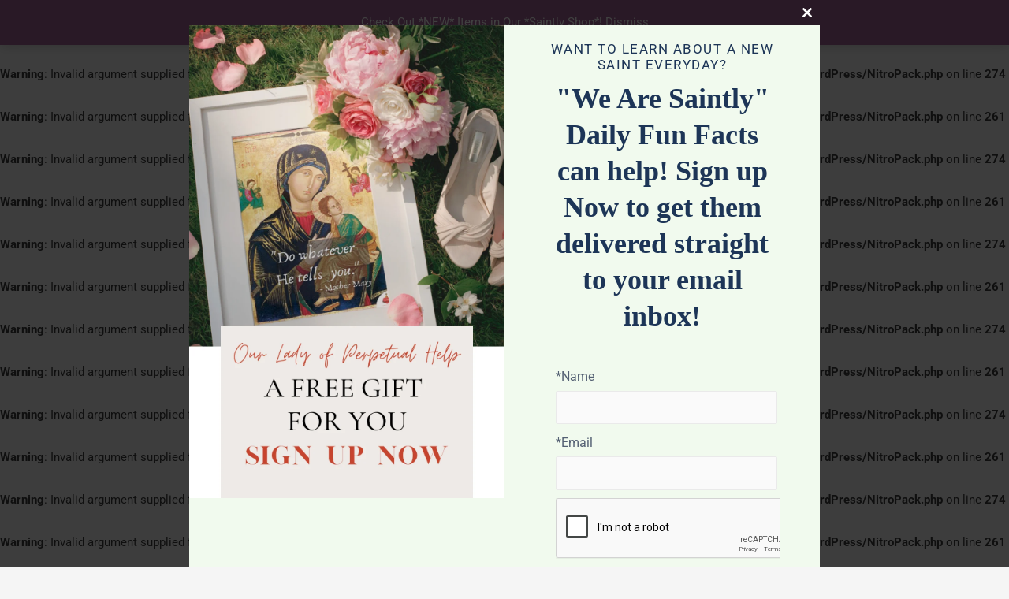

--- FILE ---
content_type: text/html; charset=UTF-8
request_url: https://wearesaintly.com/mc-events/st-joseph-calasanz/
body_size: 51180
content:
<br />
<b>Warning</b>:  Invalid argument supplied for foreach() in <b>/home/u798777504/domains/wearesaintly.com/public_html/wp-content/plugins/nitropack/classes/WordPress/NitroPack.php</b> on line <b>261</b><br />
<br />
<b>Warning</b>:  Invalid argument supplied for foreach() in <b>/home/u798777504/domains/wearesaintly.com/public_html/wp-content/plugins/nitropack/classes/WordPress/NitroPack.php</b> on line <b>274</b><br />
<br />
<b>Warning</b>:  Invalid argument supplied for foreach() in <b>/home/u798777504/domains/wearesaintly.com/public_html/wp-content/plugins/nitropack/classes/WordPress/NitroPack.php</b> on line <b>261</b><br />
<br />
<b>Warning</b>:  Invalid argument supplied for foreach() in <b>/home/u798777504/domains/wearesaintly.com/public_html/wp-content/plugins/nitropack/classes/WordPress/NitroPack.php</b> on line <b>274</b><br />
<br />
<b>Warning</b>:  Invalid argument supplied for foreach() in <b>/home/u798777504/domains/wearesaintly.com/public_html/wp-content/plugins/nitropack/classes/WordPress/NitroPack.php</b> on line <b>261</b><br />
<br />
<b>Warning</b>:  Invalid argument supplied for foreach() in <b>/home/u798777504/domains/wearesaintly.com/public_html/wp-content/plugins/nitropack/classes/WordPress/NitroPack.php</b> on line <b>274</b><br />
<br />
<b>Warning</b>:  Invalid argument supplied for foreach() in <b>/home/u798777504/domains/wearesaintly.com/public_html/wp-content/plugins/nitropack/classes/WordPress/NitroPack.php</b> on line <b>261</b><br />
<br />
<b>Warning</b>:  Invalid argument supplied for foreach() in <b>/home/u798777504/domains/wearesaintly.com/public_html/wp-content/plugins/nitropack/classes/WordPress/NitroPack.php</b> on line <b>274</b><br />
<br />
<b>Warning</b>:  Invalid argument supplied for foreach() in <b>/home/u798777504/domains/wearesaintly.com/public_html/wp-content/plugins/nitropack/classes/WordPress/NitroPack.php</b> on line <b>261</b><br />
<br />
<b>Warning</b>:  Invalid argument supplied for foreach() in <b>/home/u798777504/domains/wearesaintly.com/public_html/wp-content/plugins/nitropack/classes/WordPress/NitroPack.php</b> on line <b>274</b><br />
<br />
<b>Warning</b>:  Invalid argument supplied for foreach() in <b>/home/u798777504/domains/wearesaintly.com/public_html/wp-content/plugins/nitropack/classes/WordPress/NitroPack.php</b> on line <b>261</b><br />
<br />
<b>Warning</b>:  Invalid argument supplied for foreach() in <b>/home/u798777504/domains/wearesaintly.com/public_html/wp-content/plugins/nitropack/classes/WordPress/NitroPack.php</b> on line <b>274</b><br />
<br />
<b>Warning</b>:  Invalid argument supplied for foreach() in <b>/home/u798777504/domains/wearesaintly.com/public_html/wp-content/plugins/nitropack/classes/WordPress/NitroPack.php</b> on line <b>261</b><br />
<br />
<b>Warning</b>:  Invalid argument supplied for foreach() in <b>/home/u798777504/domains/wearesaintly.com/public_html/wp-content/plugins/nitropack/classes/WordPress/NitroPack.php</b> on line <b>274</b><br />
<br />
<b>Warning</b>:  Invalid argument supplied for foreach() in <b>/home/u798777504/domains/wearesaintly.com/public_html/wp-content/plugins/nitropack/classes/WordPress/NitroPack.php</b> on line <b>261</b><br />
<br />
<b>Warning</b>:  Invalid argument supplied for foreach() in <b>/home/u798777504/domains/wearesaintly.com/public_html/wp-content/plugins/nitropack/classes/WordPress/NitroPack.php</b> on line <b>274</b><br />
<br />
<b>Warning</b>:  Invalid argument supplied for foreach() in <b>/home/u798777504/domains/wearesaintly.com/public_html/wp-content/plugins/nitropack/classes/WordPress/NitroPack.php</b> on line <b>261</b><br />
<br />
<b>Warning</b>:  Invalid argument supplied for foreach() in <b>/home/u798777504/domains/wearesaintly.com/public_html/wp-content/plugins/nitropack/classes/WordPress/NitroPack.php</b> on line <b>274</b><br />
<br />
<b>Warning</b>:  Invalid argument supplied for foreach() in <b>/home/u798777504/domains/wearesaintly.com/public_html/wp-content/plugins/nitropack/classes/WordPress/NitroPack.php</b> on line <b>261</b><br />
<br />
<b>Warning</b>:  Invalid argument supplied for foreach() in <b>/home/u798777504/domains/wearesaintly.com/public_html/wp-content/plugins/nitropack/classes/WordPress/NitroPack.php</b> on line <b>274</b><br />
<br />
<b>Warning</b>:  Invalid argument supplied for foreach() in <b>/home/u798777504/domains/wearesaintly.com/public_html/wp-content/plugins/nitropack/classes/WordPress/NitroPack.php</b> on line <b>261</b><br />
<br />
<b>Warning</b>:  Invalid argument supplied for foreach() in <b>/home/u798777504/domains/wearesaintly.com/public_html/wp-content/plugins/nitropack/classes/WordPress/NitroPack.php</b> on line <b>274</b><br />
<br />
<b>Warning</b>:  Invalid argument supplied for foreach() in <b>/home/u798777504/domains/wearesaintly.com/public_html/wp-content/plugins/nitropack/classes/WordPress/NitroPack.php</b> on line <b>261</b><br />
<br />
<b>Warning</b>:  Invalid argument supplied for foreach() in <b>/home/u798777504/domains/wearesaintly.com/public_html/wp-content/plugins/nitropack/classes/WordPress/NitroPack.php</b> on line <b>274</b><br />
<br />
<b>Warning</b>:  Invalid argument supplied for foreach() in <b>/home/u798777504/domains/wearesaintly.com/public_html/wp-content/plugins/nitropack/classes/WordPress/NitroPack.php</b> on line <b>261</b><br />
<br />
<b>Warning</b>:  Invalid argument supplied for foreach() in <b>/home/u798777504/domains/wearesaintly.com/public_html/wp-content/plugins/nitropack/classes/WordPress/NitroPack.php</b> on line <b>274</b><br />
<br />
<b>Warning</b>:  Invalid argument supplied for foreach() in <b>/home/u798777504/domains/wearesaintly.com/public_html/wp-content/plugins/nitropack/classes/WordPress/NitroPack.php</b> on line <b>261</b><br />
<br />
<b>Warning</b>:  Invalid argument supplied for foreach() in <b>/home/u798777504/domains/wearesaintly.com/public_html/wp-content/plugins/nitropack/classes/WordPress/NitroPack.php</b> on line <b>274</b><br />
<br />
<b>Warning</b>:  Invalid argument supplied for foreach() in <b>/home/u798777504/domains/wearesaintly.com/public_html/wp-content/plugins/nitropack/classes/WordPress/NitroPack.php</b> on line <b>261</b><br />
<br />
<b>Warning</b>:  Invalid argument supplied for foreach() in <b>/home/u798777504/domains/wearesaintly.com/public_html/wp-content/plugins/nitropack/classes/WordPress/NitroPack.php</b> on line <b>274</b><br />
<br />
<b>Warning</b>:  Invalid argument supplied for foreach() in <b>/home/u798777504/domains/wearesaintly.com/public_html/wp-content/plugins/nitropack/classes/WordPress/NitroPack.php</b> on line <b>261</b><br />
<br />
<b>Warning</b>:  Invalid argument supplied for foreach() in <b>/home/u798777504/domains/wearesaintly.com/public_html/wp-content/plugins/nitropack/classes/WordPress/NitroPack.php</b> on line <b>274</b><br />
<br />
<b>Warning</b>:  Invalid argument supplied for foreach() in <b>/home/u798777504/domains/wearesaintly.com/public_html/wp-content/plugins/nitropack/classes/WordPress/NitroPack.php</b> on line <b>261</b><br />
<br />
<b>Warning</b>:  Invalid argument supplied for foreach() in <b>/home/u798777504/domains/wearesaintly.com/public_html/wp-content/plugins/nitropack/classes/WordPress/NitroPack.php</b> on line <b>274</b><br />
<br />
<b>Warning</b>:  Invalid argument supplied for foreach() in <b>/home/u798777504/domains/wearesaintly.com/public_html/wp-content/plugins/nitropack/classes/WordPress/NitroPack.php</b> on line <b>261</b><br />
<br />
<b>Warning</b>:  Invalid argument supplied for foreach() in <b>/home/u798777504/domains/wearesaintly.com/public_html/wp-content/plugins/nitropack/classes/WordPress/NitroPack.php</b> on line <b>274</b><br />
<br />
<b>Warning</b>:  Invalid argument supplied for foreach() in <b>/home/u798777504/domains/wearesaintly.com/public_html/wp-content/plugins/nitropack/classes/WordPress/NitroPack.php</b> on line <b>261</b><br />
<br />
<b>Warning</b>:  Invalid argument supplied for foreach() in <b>/home/u798777504/domains/wearesaintly.com/public_html/wp-content/plugins/nitropack/classes/WordPress/NitroPack.php</b> on line <b>274</b><br />
<br />
<b>Warning</b>:  Cannot modify header information - headers already sent by (output started at /home/u798777504/domains/wearesaintly.com/public_html/wp-content/plugins/nitropack/classes/WordPress/NitroPack.php:274) in <b>/home/u798777504/domains/wearesaintly.com/public_html/wp-content/plugins/nitropack/functions.php</b> on line <b>3892</b><br />
<br />
<b>Warning</b>:  Invalid argument supplied for foreach() in <b>/home/u798777504/domains/wearesaintly.com/public_html/wp-content/plugins/nitropack/classes/WordPress/NitroPack.php</b> on line <b>261</b><br />
<br />
<b>Warning</b>:  Invalid argument supplied for foreach() in <b>/home/u798777504/domains/wearesaintly.com/public_html/wp-content/plugins/nitropack/classes/WordPress/NitroPack.php</b> on line <b>274</b><br />
<br />
<b>Warning</b>:  Cannot modify header information - headers already sent by (output started at /home/u798777504/domains/wearesaintly.com/public_html/wp-content/plugins/nitropack/classes/WordPress/NitroPack.php:274) in <b>/home/u798777504/domains/wearesaintly.com/public_html/wp-content/plugins/nitropack/functions.php</b> on line <b>3892</b><br />
<br />
<b>Warning</b>:  Cannot modify header information - headers already sent by (output started at /home/u798777504/domains/wearesaintly.com/public_html/wp-content/plugins/nitropack/classes/WordPress/NitroPack.php:274) in <b>/home/u798777504/domains/wearesaintly.com/public_html/wp-content/plugins/nitropack/functions.php</b> on line <b>3892</b><br />
<br />
<b>Warning</b>:  Invalid argument supplied for foreach() in <b>/home/u798777504/domains/wearesaintly.com/public_html/wp-content/plugins/nitropack/classes/WordPress/NitroPack.php</b> on line <b>261</b><br />
<br />
<b>Warning</b>:  Invalid argument supplied for foreach() in <b>/home/u798777504/domains/wearesaintly.com/public_html/wp-content/plugins/nitropack/classes/WordPress/NitroPack.php</b> on line <b>274</b><br />
<br />
<b>Warning</b>:  Invalid argument supplied for foreach() in <b>/home/u798777504/domains/wearesaintly.com/public_html/wp-content/plugins/nitropack/classes/WordPress/NitroPack.php</b> on line <b>261</b><br />
<br />
<b>Warning</b>:  Invalid argument supplied for foreach() in <b>/home/u798777504/domains/wearesaintly.com/public_html/wp-content/plugins/nitropack/classes/WordPress/NitroPack.php</b> on line <b>274</b><br />
<br />
<b>Warning</b>:  Invalid argument supplied for foreach() in <b>/home/u798777504/domains/wearesaintly.com/public_html/wp-content/plugins/nitropack/classes/WordPress/NitroPack.php</b> on line <b>261</b><br />
<br />
<b>Warning</b>:  Invalid argument supplied for foreach() in <b>/home/u798777504/domains/wearesaintly.com/public_html/wp-content/plugins/nitropack/classes/WordPress/NitroPack.php</b> on line <b>274</b><br />
<br />
<b>Warning</b>:  Invalid argument supplied for foreach() in <b>/home/u798777504/domains/wearesaintly.com/public_html/wp-content/plugins/nitropack/classes/WordPress/NitroPack.php</b> on line <b>261</b><br />
<br />
<b>Warning</b>:  Invalid argument supplied for foreach() in <b>/home/u798777504/domains/wearesaintly.com/public_html/wp-content/plugins/nitropack/classes/WordPress/NitroPack.php</b> on line <b>274</b><br />
<br />
<b>Warning</b>:  Invalid argument supplied for foreach() in <b>/home/u798777504/domains/wearesaintly.com/public_html/wp-content/plugins/nitropack/classes/WordPress/NitroPack.php</b> on line <b>261</b><br />
<br />
<b>Warning</b>:  Invalid argument supplied for foreach() in <b>/home/u798777504/domains/wearesaintly.com/public_html/wp-content/plugins/nitropack/classes/WordPress/NitroPack.php</b> on line <b>274</b><br />
<!DOCTYPE html>
<html lang="en-US" prefix="og: https://ogp.me/ns#">
<head>
<meta charset="UTF-8">
<meta name="viewport" content="width=device-width, initial-scale=1">
<link rel="profile" href="https://gmpg.org/xfn/11">


<!-- Search Engine Optimization by Rank Math - https://s.rankmath.com/home -->
<title>St. Joseph Calasanz - We Are Saintly*</title>
<meta name="description" content="Lectionary: 425"/>
<meta name="robots" content="follow, index, max-snippet:-1, max-video-preview:-1, max-image-preview:large"/>
<link rel="canonical" href="https://wearesaintly.com/mc-events/st-joseph-calasanz/" />
<meta property="og:locale" content="en_US" />
<meta property="og:type" content="article" />
<meta property="og:title" content="St. Joseph Calasanz - We Are Saintly*" />
<meta property="og:description" content="Lectionary: 425" />
<meta property="og:url" content="https://wearesaintly.com/mc-events/st-joseph-calasanz/" />
<meta property="og:site_name" content="We Are Saintly" />
<meta property="og:updated_time" content="2024-07-11T08:43:22-06:00" />
<meta property="og:image" content="https://wearesaintly.com/wp-content/uploads/2022/10/Logo-300-dpi.jpg" />
<meta property="og:image:secure_url" content="https://wearesaintly.com/wp-content/uploads/2022/10/Logo-300-dpi.jpg" />
<meta property="og:image:width" content="1146" />
<meta property="og:image:height" content="1146" />
<meta property="og:image:alt" content="St. Joseph Calasanz" />
<meta property="og:image:type" content="image/jpeg" />
<meta name="twitter:card" content="summary_large_image" />
<meta name="twitter:title" content="St. Joseph Calasanz - We Are Saintly*" />
<meta name="twitter:description" content="Lectionary: 425" />
<meta name="twitter:image" content="https://wearesaintly.com/wp-content/uploads/2022/10/Logo-300-dpi.jpg" />
<!-- /Rank Math WordPress SEO plugin -->

<link rel='dns-prefetch' href='//ajax.aspnetcdn.com' />
<link rel='dns-prefetch' href='//www.google.com' />
<link rel="alternate" type="application/rss+xml" title="We Are Saintly* &raquo; Feed" href="https://wearesaintly.com/feed/" />
<link rel="alternate" type="application/rss+xml" title="We Are Saintly* &raquo; Comments Feed" href="https://wearesaintly.com/comments/feed/" />
<style type="text/css" media="all">
.wpautoterms-footer{background-color:#ffffff;text-align:center;}
.wpautoterms-footer a{color:#000000;font-family:Arial, sans-serif;font-size:14px;}
.wpautoterms-footer .separator{color:#cccccc;font-family:Arial, sans-serif;font-size:14px;}</style>
<style id='wp-img-auto-sizes-contain-inline-css'>
img:is([sizes=auto i],[sizes^="auto," i]){contain-intrinsic-size:3000px 1500px}
/*# sourceURL=wp-img-auto-sizes-contain-inline-css */
</style>
<link rel='stylesheet' id='litespeed-cache-dummy-css' href='https://wearesaintly.com/wp-content/plugins/litespeed-cache/assets/css/litespeed-dummy.css' media='all' />
<link rel='stylesheet' id='bftpro-front-css-css' href='https://wearesaintly.com/wp-content/plugins/arigato-pro/css/front.css' media='all' />
<link rel='stylesheet' id='thickbox-css-css' href='https://wearesaintly.com/wp-includes/js/thickbox/thickbox.css' media='all' />
<link rel='stylesheet' id='astra-theme-css-css' href='https://wearesaintly.com/wp-content/themes/astra/assets/css/minified/frontend.min.css' media='all' />
<style id='astra-theme-css-inline-css'>
html{font-size:93.75%;}a,.page-title{color:#0274be;}a:hover,a:focus{color:#3a3a3a;}body,button,input,select,textarea,.ast-button,.ast-custom-button{font-family:-apple-system,BlinkMacSystemFont,Segoe UI,Roboto,Oxygen-Sans,Ubuntu,Cantarell,Helvetica Neue,sans-serif;font-weight:inherit;font-size:15px;font-size:1rem;}blockquote{color:#000000;}.ast-site-identity .site-title a{color:#000000;}.site-title{font-size:35px;font-size:2.3333333333333rem;display:block;}header .custom-logo-link img{max-width:90px;}.astra-logo-svg{width:90px;}.ast-archive-description .ast-archive-title{font-size:40px;font-size:2.6666666666667rem;}.site-header .site-description{font-size:15px;font-size:1rem;display:none;}.entry-title{font-size:40px;font-size:2.6666666666667rem;}h1,.entry-content h1{font-size:40px;font-size:2.6666666666667rem;}h2,.entry-content h2{font-size:30px;font-size:2rem;}h3,.entry-content h3{font-size:25px;font-size:1.6666666666667rem;}h4,.entry-content h4{font-size:20px;font-size:1.3333333333333rem;}h5,.entry-content h5{font-size:18px;font-size:1.2rem;}h6,.entry-content h6{font-size:15px;font-size:1rem;}.ast-single-post .entry-title,.page-title{font-size:30px;font-size:2rem;}::selection{background-color:#0274be;color:#ffffff;}body,h1,.entry-title a,.entry-content h1,h2,.entry-content h2,h3,.entry-content h3,h4,.entry-content h4,h5,.entry-content h5,h6,.entry-content h6{color:#3a3a3a;}.tagcloud a:hover,.tagcloud a:focus,.tagcloud a.current-item{color:#ffffff;border-color:#0274be;background-color:#0274be;}input:focus,input[type="text"]:focus,input[type="email"]:focus,input[type="url"]:focus,input[type="password"]:focus,input[type="reset"]:focus,input[type="search"]:focus,textarea:focus{border-color:#0274be;}input[type="radio"]:checked,input[type=reset],input[type="checkbox"]:checked,input[type="checkbox"]:hover:checked,input[type="checkbox"]:focus:checked,input[type=range]::-webkit-slider-thumb{border-color:#0274be;background-color:#0274be;box-shadow:none;}.site-footer a:hover + .post-count,.site-footer a:focus + .post-count{background:#0274be;border-color:#0274be;}.single .nav-links .nav-previous,.single .nav-links .nav-next{color:#0274be;}.entry-meta,.entry-meta *{line-height:1.45;color:#0274be;}.entry-meta a:hover,.entry-meta a:hover *,.entry-meta a:focus,.entry-meta a:focus *,.page-links > .page-link,.page-links .page-link:hover,.post-navigation a:hover{color:#3a3a3a;}.widget-title{font-size:21px;font-size:1.4rem;color:#3a3a3a;}#cat option,.secondary .calendar_wrap thead a,.secondary .calendar_wrap thead a:visited{color:#0274be;}.secondary .calendar_wrap #today,.ast-progress-val span{background:#0274be;}.secondary a:hover + .post-count,.secondary a:focus + .post-count{background:#0274be;border-color:#0274be;}.calendar_wrap #today > a{color:#ffffff;}.page-links .page-link,.single .post-navigation a{color:#0274be;}#secondary,#secondary button,#secondary input,#secondary select,#secondary textarea{font-size:15px;font-size:1rem;}.ast-logo-title-inline .site-logo-img{padding-right:1em;}.site-logo-img img{ transition:all 0.2s linear;}#secondary {margin: 4em 0 2.5em;word-break: break-word;line-height: 2;}#secondary li {margin-bottom: 0.25em;}#secondary li:last-child {margin-bottom: 0;}@media (max-width: 768px) {.js_active .ast-plain-container.ast-single-post #secondary {margin-top: 1.5em;}}.ast-separate-container.ast-two-container #secondary .widget {background-color: #fff;padding: 2em;margin-bottom: 2em;}@media (min-width: 993px) {.ast-left-sidebar #secondary {padding-right: 60px;}.ast-right-sidebar #secondary {padding-left: 60px;}}@media (max-width: 993px) {.ast-right-sidebar #secondary {padding-left: 30px;}.ast-left-sidebar #secondary {padding-right: 30px;}}@media (max-width:921px){#ast-desktop-header{display:none;}}@media (min-width:921px){#ast-mobile-header{display:none;}}.wp-block-buttons.aligncenter{justify-content:center;}@media (min-width:1200px){.ast-separate-container.ast-right-sidebar .entry-content .wp-block-image.alignfull,.ast-separate-container.ast-left-sidebar .entry-content .wp-block-image.alignfull,.ast-separate-container.ast-right-sidebar .entry-content .wp-block-cover.alignfull,.ast-separate-container.ast-left-sidebar .entry-content .wp-block-cover.alignfull{margin-left:-6.67em;margin-right:-6.67em;max-width:unset;width:unset;}.ast-separate-container.ast-right-sidebar .entry-content .wp-block-image.alignwide,.ast-separate-container.ast-left-sidebar .entry-content .wp-block-image.alignwide,.ast-separate-container.ast-right-sidebar .entry-content .wp-block-cover.alignwide,.ast-separate-container.ast-left-sidebar .entry-content .wp-block-cover.alignwide{margin-left:-20px;margin-right:-20px;max-width:unset;width:unset;}}@media (min-width:1200px){.wp-block-group .has-background{padding:20px;}}@media (min-width:1200px){.ast-separate-container.ast-right-sidebar .entry-content .wp-block-group.alignwide,.ast-separate-container.ast-left-sidebar .entry-content .wp-block-group.alignwide,.ast-separate-container.ast-right-sidebar .entry-content .wp-block-cover.alignwide,.ast-separate-container.ast-left-sidebar .entry-content .wp-block-cover.alignwide{margin-left:-20px;margin-right:-20px;padding-left:20px;padding-right:20px;}.ast-separate-container.ast-right-sidebar .entry-content .wp-block-group.alignfull,.ast-separate-container.ast-left-sidebar .entry-content .wp-block-group.alignfull,.ast-separate-container.ast-right-sidebar .entry-content .wp-block-cover.alignfull,.ast-separate-container.ast-left-sidebar .entry-content .wp-block-cover.alignfull{margin-left:-6.67em;margin-right:-6.67em;padding-left:6.67em;padding-right:6.67em;}}@media (min-width:1200px){.wp-block-cover-image.alignwide .wp-block-cover__inner-container,.wp-block-cover.alignwide .wp-block-cover__inner-container,.wp-block-cover-image.alignfull .wp-block-cover__inner-container,.wp-block-cover.alignfull .wp-block-cover__inner-container{width:100%;}}@media (max-width:921px){.ast-separate-container .ast-article-post,.ast-separate-container .ast-article-single{padding:1.5em 2.14em;}.ast-separate-container #primary,.ast-separate-container #secondary{padding:1.5em 0;}#primary,#secondary{padding:1.5em 0;margin:0;}.ast-left-sidebar #content > .ast-container{display:flex;flex-direction:column-reverse;width:100%;}.ast-author-box img.avatar{margin:20px 0 0 0;}}@media (max-width:921px){#secondary.secondary{padding-top:0;}.ast-separate-container.ast-right-sidebar #secondary{padding-left:1em;padding-right:1em;}.ast-separate-container.ast-two-container #secondary{padding-left:0;padding-right:0;}.ast-page-builder-template .entry-header #secondary,.ast-page-builder-template #secondary{margin-top:1.5em;}}@media (max-width:921px){.ast-right-sidebar #primary{padding-right:0;}.ast-page-builder-template.ast-left-sidebar #secondary,.ast-page-builder-template.ast-right-sidebar #secondary{padding-right:20px;padding-left:20px;}.ast-right-sidebar #secondary,.ast-left-sidebar #primary{padding-left:0;}.ast-left-sidebar #secondary{padding-right:0;}}@media (min-width:922px){.ast-separate-container.ast-right-sidebar #primary,.ast-separate-container.ast-left-sidebar #primary{border:0;}.search-no-results.ast-separate-container #primary{margin-bottom:4em;}}@media (min-width:922px){.ast-right-sidebar #primary{border-right:1px solid #eee;}.ast-left-sidebar #primary{border-left:1px solid #eee;}.ast-right-sidebar #secondary{border-left:1px solid #eee;margin-left:-1px;}.ast-left-sidebar #secondary{border-right:1px solid #eee;margin-right:-1px;}.ast-separate-container.ast-two-container.ast-right-sidebar #secondary{padding-left:30px;padding-right:0;}.ast-separate-container.ast-two-container.ast-left-sidebar #secondary{padding-right:30px;padding-left:0;}.ast-separate-container.ast-right-sidebar #secondary,.ast-separate-container.ast-left-sidebar #secondary{border:0;margin-left:auto;margin-right:auto;}.ast-separate-container.ast-two-container #secondary .widget:last-child{margin-bottom:0;}}.elementor-button-wrapper .elementor-button{border-style:solid;border-top-width:0;border-right-width:0;border-left-width:0;border-bottom-width:0;}body .elementor-button.elementor-size-sm,body .elementor-button.elementor-size-xs,body .elementor-button.elementor-size-md,body .elementor-button.elementor-size-lg,body .elementor-button.elementor-size-xl,body .elementor-button{border-radius:2px;padding-top:10px;padding-right:40px;padding-bottom:10px;padding-left:40px;}.elementor-button-wrapper .elementor-button{border-color:#0274be;background-color:#0274be;}.elementor-button-wrapper .elementor-button:hover,.elementor-button-wrapper .elementor-button:focus{color:#ffffff;background-color:#3a3a3a;border-color:#3a3a3a;}.wp-block-button .wp-block-button__link,.elementor-button-wrapper .elementor-button,.elementor-button-wrapper .elementor-button:visited{color:#ffffff;}.elementor-button-wrapper .elementor-button{font-family:inherit;font-weight:inherit;line-height:1;}.wp-block-button .wp-block-button__link:hover,.wp-block-button .wp-block-button__link:focus{color:#ffffff;background-color:#3a3a3a;border-color:#3a3a3a;}.wp-block-button .wp-block-button__link{border-style:solid;border-top-width:0;border-right-width:0;border-left-width:0;border-bottom-width:0;border-color:#0274be;background-color:#0274be;color:#ffffff;font-family:inherit;font-weight:inherit;line-height:1;border-radius:2px;padding-top:10px;padding-right:40px;padding-bottom:10px;padding-left:40px;}.menu-toggle,button,.ast-button,.ast-custom-button,.button,input#submit,input[type="button"],input[type="submit"],input[type="reset"]{border-style:solid;border-top-width:0;border-right-width:0;border-left-width:0;border-bottom-width:0;color:#ffffff;border-color:#0274be;background-color:#0274be;border-radius:2px;padding-top:10px;padding-right:40px;padding-bottom:10px;padding-left:40px;font-family:inherit;font-weight:inherit;line-height:1;}button:focus,.menu-toggle:hover,button:hover,.ast-button:hover,.ast-custom-button:hover .button:hover,.ast-custom-button:hover ,input[type=reset]:hover,input[type=reset]:focus,input#submit:hover,input#submit:focus,input[type="button"]:hover,input[type="button"]:focus,input[type="submit"]:hover,input[type="submit"]:focus{color:#ffffff;background-color:#3a3a3a;border-color:#3a3a3a;}@media (min-width:544px){.ast-container{max-width:100%;}}@media (max-width:544px){.ast-separate-container .ast-article-post,.ast-separate-container .ast-article-single,.ast-separate-container .comments-title,.ast-separate-container .ast-archive-description{padding:1.5em 1em;}.ast-separate-container #content .ast-container{padding-left:0.54em;padding-right:0.54em;}.ast-separate-container .ast-comment-list li.depth-1{padding:1.5em 1em;margin-bottom:1.5em;}.ast-separate-container .ast-comment-list .bypostauthor{padding:.5em;}.ast-search-menu-icon.ast-dropdown-active .search-field{width:170px;}.ast-separate-container #secondary{padding-top:0;}.ast-separate-container.ast-two-container #secondary .widget{margin-bottom:1.5em;padding-left:1em;padding-right:1em;}}@media (max-width:921px){.ast-mobile-header-stack .main-header-bar .ast-search-menu-icon{display:inline-block;}.ast-header-break-point.ast-header-custom-item-outside .ast-mobile-header-stack .main-header-bar .ast-search-icon{margin:0;}.ast-comment-avatar-wrap img{max-width:2.5em;}.ast-separate-container .ast-comment-list li.depth-1{padding:1.5em 2.14em;}.ast-separate-container .comment-respond{padding:2em 2.14em;}.ast-comment-meta{padding:0 1.8888em 1.3333em;}}@media (max-width:921px){.site-title{display:block;}.ast-archive-description .ast-archive-title{font-size:40px;}.site-header .site-description{display:none;}.entry-title{font-size:30px;}h1,.entry-content h1{font-size:30px;}h2,.entry-content h2{font-size:25px;}h3,.entry-content h3{font-size:20px;}.ast-single-post .entry-title,.page-title{font-size:30px;}}@media (max-width:544px){.site-title{display:block;}.ast-archive-description .ast-archive-title{font-size:40px;}.site-header .site-description{display:none;}.entry-title{font-size:30px;}h1,.entry-content h1{font-size:30px;}h2,.entry-content h2{font-size:25px;}h3,.entry-content h3{font-size:20px;}.ast-single-post .entry-title,.page-title{font-size:30px;}}@media (max-width:921px){html{font-size:85.5%;}}@media (max-width:544px){html{font-size:85.5%;}}@media (min-width:922px){.ast-container{max-width:1240px;}}@font-face {font-family: "Astra";src: url(https://wearesaintly.com/wp-content/themes/astra/assets/fonts/astra.woff) format("woff"),url(https://wearesaintly.com/wp-content/themes/astra/assets/fonts/astra.ttf) format("truetype"),url(https://wearesaintly.com/wp-content/themes/astra/assets/fonts/astra.svg#astra) format("svg");font-weight: normal;font-style: normal;font-display: fallback;}@media (min-width:922px){.main-header-menu .sub-menu .menu-item.ast-left-align-sub-menu:hover > .sub-menu,.main-header-menu .sub-menu .menu-item.ast-left-align-sub-menu.focus > .sub-menu{margin-left:-0px;}}.astra-icon-down_arrow::after {content: "\e900";font-family: Astra;}.astra-icon-close::after {content: "\e5cd";font-family: Astra;}.astra-icon-drag_handle::after {content: "\e25d";font-family: Astra;}.astra-icon-format_align_justify::after {content: "\e235";font-family: Astra;}.astra-icon-menu::after {content: "\e5d2";font-family: Astra;}.astra-icon-reorder::after {content: "\e8fe";font-family: Astra;}.astra-icon-search::after {content: "\e8b6";font-family: Astra;}.astra-icon-zoom_in::after {content: "\e56b";font-family: Astra;}.astra-icon-check-circle::after {content: "\e901";font-family: Astra;}.astra-icon-shopping-cart::after {content: "\f07a";font-family: Astra;}.astra-icon-shopping-bag::after {content: "\f290";font-family: Astra;}.astra-icon-shopping-basket::after {content: "\f291";font-family: Astra;}.astra-icon-circle-o::after {content: "\e903";font-family: Astra;}.astra-icon-certificate::after {content: "\e902";font-family: Astra;}.ast-breadcrumbs .trail-browse,.ast-breadcrumbs .trail-items,.ast-breadcrumbs .trail-items li{display:inline-block;margin:0;padding:0;border:none;background:inherit;text-indent:0;}.ast-breadcrumbs .trail-browse{font-size:inherit;font-style:inherit;font-weight:inherit;color:inherit;}.ast-breadcrumbs .trail-items{list-style:none;}.trail-items li::after{padding:0 0.3em;content:"\00bb";}.trail-items li:last-of-type::after{display:none;}@media (max-width:921px){.ast-builder-grid-row-container.ast-builder-grid-row-tablet-3-firstrow .ast-builder-grid-row > *:first-child,.ast-builder-grid-row-container.ast-builder-grid-row-tablet-3-lastrow .ast-builder-grid-row > *:last-child{grid-column:1 / -1;}}@media (max-width:544px){.ast-builder-grid-row-container.ast-builder-grid-row-mobile-3-firstrow .ast-builder-grid-row > *:first-child,.ast-builder-grid-row-container.ast-builder-grid-row-mobile-3-lastrow .ast-builder-grid-row > *:last-child{grid-column:1 / -1;}}.ast-builder-layout-element[data-section="title_tagline"]{display:flex;}@media (max-width:921px){.ast-header-break-point .ast-builder-layout-element[data-section="title_tagline"]{display:flex;}}@media (max-width:544px){.ast-header-break-point .ast-builder-layout-element[data-section="title_tagline"]{display:flex;}}.ast-builder-menu-1{font-family:inherit;font-weight:inherit;}.ast-builder-menu-1 .sub-menu,.ast-builder-menu-1 .inline-on-mobile .sub-menu{border-top-width:2px;border-bottom-width:0;border-right-width:0;border-left-width:0;border-color:#fbc9c9;border-style:solid;border-radius:0;}.ast-builder-menu-1 .main-header-menu > .menu-item > .sub-menu,.ast-builder-menu-1 .main-header-menu > .menu-item > .astra-full-megamenu-wrapper{margin-top:0;}.ast-desktop .ast-builder-menu-1 .main-header-menu > .menu-item > .sub-menu:before,.ast-desktop .ast-builder-menu-1 .main-header-menu > .menu-item > .astra-full-megamenu-wrapper:before{height:calc( 0px + 5px );}.ast-desktop .ast-builder-menu-1 .menu-item .sub-menu .menu-link{border-style:none;}@media (max-width:921px){.ast-header-break-point .ast-builder-menu-1 .menu-item.menu-item-has-children > .ast-menu-toggle{top:0;}.ast-builder-menu-1 .menu-item-has-children > .menu-link:after{content:unset;}}@media (max-width:544px){.ast-header-break-point .ast-builder-menu-1 .menu-item.menu-item-has-children > .ast-menu-toggle{top:0;}}.ast-builder-menu-1{display:flex;}@media (max-width:921px){.ast-header-break-point .ast-builder-menu-1{display:flex;}}@media (max-width:544px){.ast-header-break-point .ast-builder-menu-1{display:flex;}}.site-below-footer-wrap{padding-top:20px;padding-bottom:20px;}.site-below-footer-wrap[data-section="section-below-footer-builder"]{background-color:#f8bebe;;background-image:none;;min-height:80px;border-style:solid;border-width:0px;border-top-width:1px;border-top-color:#f9d3d3;}.site-below-footer-wrap[data-section="section-below-footer-builder"] .ast-builder-grid-row{max-width:1200px;margin-left:auto;margin-right:auto;}.site-below-footer-wrap[data-section="section-below-footer-builder"] .ast-builder-grid-row,.site-below-footer-wrap[data-section="section-below-footer-builder"] .site-footer-section{align-items:flex-start;}.site-below-footer-wrap[data-section="section-below-footer-builder"].ast-footer-row-inline .site-footer-section{display:flex;margin-bottom:0;}.ast-builder-grid-row-full .ast-builder-grid-row{grid-template-columns:1fr;}@media (max-width:921px){.site-below-footer-wrap[data-section="section-below-footer-builder"].ast-footer-row-tablet-inline .site-footer-section{display:flex;margin-bottom:0;}.site-below-footer-wrap[data-section="section-below-footer-builder"].ast-footer-row-tablet-stack .site-footer-section{display:block;margin-bottom:10px;}.ast-builder-grid-row-container.ast-builder-grid-row-tablet-full .ast-builder-grid-row{grid-template-columns:1fr;}}@media (max-width:544px){.site-below-footer-wrap[data-section="section-below-footer-builder"].ast-footer-row-mobile-inline .site-footer-section{display:flex;margin-bottom:0;}.site-below-footer-wrap[data-section="section-below-footer-builder"].ast-footer-row-mobile-stack .site-footer-section{display:block;margin-bottom:10px;}.ast-builder-grid-row-container.ast-builder-grid-row-mobile-full .ast-builder-grid-row{grid-template-columns:1fr;}}.site-below-footer-wrap[data-section="section-below-footer-builder"]{display:grid;}@media (max-width:921px){.ast-header-break-point .site-below-footer-wrap[data-section="section-below-footer-builder"]{display:grid;}}@media (max-width:544px){.ast-header-break-point .site-below-footer-wrap[data-section="section-below-footer-builder"]{display:grid;}}.ast-footer-copyright{text-align:center;}@media (max-width:921px){.ast-footer-copyright{text-align:center;}}@media (max-width:544px){.ast-footer-copyright{text-align:center;}}.ast-footer-copyright.ast-builder-layout-element{display:flex;}@media (max-width:921px){.ast-header-break-point .ast-footer-copyright.ast-builder-layout-element{display:flex;}}@media (max-width:544px){.ast-header-break-point .ast-footer-copyright.ast-builder-layout-element{display:flex;}}.elementor-template-full-width .ast-container{display:block;}.ast-header-break-point .main-header-bar{border-bottom-width:1px;border-bottom-color:#f6c8c8;}@media (min-width:922px){.main-header-bar{border-bottom-width:1px;border-bottom-color:#f6c8c8;}}@media (min-width:922px){#primary{width:70%;}#secondary{width:30%;}}.ast-safari-browser-less-than-11 .main-header-menu .menu-item, .ast-safari-browser-less-than-11 .main-header-bar .ast-masthead-custom-menu-items{display:block;}.main-header-menu .menu-item, #astra-footer-menu .menu-item, .main-header-bar .ast-masthead-custom-menu-items{-js-display:flex;display:flex;-webkit-box-pack:center;-webkit-justify-content:center;-moz-box-pack:center;-ms-flex-pack:center;justify-content:center;-webkit-box-orient:vertical;-webkit-box-direction:normal;-webkit-flex-direction:column;-moz-box-orient:vertical;-moz-box-direction:normal;-ms-flex-direction:column;flex-direction:column;}.main-header-menu > .menu-item > .menu-link, #astra-footer-menu > .menu-item > .menu-link,{height:100%;-webkit-box-align:center;-webkit-align-items:center;-moz-box-align:center;-ms-flex-align:center;align-items:center;-js-display:flex;display:flex;}.main-header-menu .sub-menu .menu-item.menu-item-has-children > .menu-link:after{position:absolute;right:1em;top:50%;transform:translate(0,-50%) rotate(270deg);}.ast-header-break-point .main-header-bar .main-header-bar-navigation .page_item_has_children > .ast-menu-toggle::before, .ast-header-break-point .main-header-bar .main-header-bar-navigation .menu-item-has-children > .ast-menu-toggle::before, .ast-mobile-popup-drawer .main-header-bar-navigation .menu-item-has-children>.ast-menu-toggle::before, .ast-header-break-point .ast-mobile-header-wrap .main-header-bar-navigation .menu-item-has-children > .ast-menu-toggle::before{font-weight:bold;content:"\e900";font-family:Astra;text-decoration:inherit;display:inline-block;}.ast-header-break-point .main-navigation ul.sub-menu .menu-item .menu-link:before{content:"\e900";font-family:Astra;font-size:.65em;text-decoration:inherit;display:inline-block;transform:translate(0, -2px) rotateZ(270deg);margin-right:5px;}.widget_search .search-form:after{font-family:Astra;font-size:1.2em;font-weight:normal;content:"\e8b6";position:absolute;top:50%;right:15px;transform:translate(0, -50%);}.astra-search-icon::before{content:"\e8b6";font-family:Astra;font-style:normal;font-weight:normal;text-decoration:inherit;text-align:center;-webkit-font-smoothing:antialiased;-moz-osx-font-smoothing:grayscale;}.main-header-bar .main-header-bar-navigation .page_item_has_children > a:after, .main-header-bar .main-header-bar-navigation .menu-item-has-children > a:after, .site-header-focus-item .main-header-bar-navigation .menu-item-has-children > .menu-link:after{content:"\e900";display:inline-block;font-family:Astra;font-size:.6rem;font-weight:bold;text-rendering:auto;-webkit-font-smoothing:antialiased;-moz-osx-font-smoothing:grayscale;margin-left:10px;line-height:normal;}.ast-mobile-popup-drawer .main-header-bar-navigation .ast-submenu-expanded>.ast-menu-toggle::before{transform:rotateX(180deg);}.ast-header-break-point .main-header-bar-navigation .menu-item-has-children > .menu-link:after{display:none;}.ast-mobile-header-content > *,.ast-desktop-header-content > * {padding: 10px 0;height: auto;}.ast-mobile-header-content > *:first-child,.ast-desktop-header-content > *:first-child {padding-top: 10px;}.ast-mobile-header-content > .ast-builder-menu,.ast-desktop-header-content > .ast-builder-menu {padding-top: 0;}.ast-mobile-header-content > *:last-child,.ast-desktop-header-content > *:last-child {padding-bottom: 0;}.ast-mobile-header-content .ast-search-menu-icon.ast-inline-search label,.ast-desktop-header-content .ast-search-menu-icon.ast-inline-search label {width: 100%;}.ast-desktop-header-content .main-header-bar-navigation .ast-submenu-expanded > .ast-menu-toggle::before {transform: rotateX(180deg);}#ast-desktop-header .ast-desktop-header-content,.ast-mobile-header-content .ast-search-icon,.ast-desktop-header-content .ast-search-icon,.ast-mobile-header-wrap .ast-mobile-header-content,.ast-main-header-nav-open.ast-popup-nav-open .ast-mobile-header-wrap .ast-mobile-header-content,.ast-main-header-nav-open.ast-popup-nav-open .ast-desktop-header-content {display: none;}.ast-main-header-nav-open.ast-header-break-point #ast-desktop-header .ast-desktop-header-content,.ast-main-header-nav-open.ast-header-break-point .ast-mobile-header-wrap .ast-mobile-header-content {display: block;}.ast-desktop .ast-desktop-header-content .astra-menu-animation-slide-up > .menu-item > .sub-menu,.ast-desktop .ast-desktop-header-content .astra-menu-animation-slide-up > .menu-item .menu-item > .sub-menu,.ast-desktop .ast-desktop-header-content .astra-menu-animation-slide-down > .menu-item > .sub-menu,.ast-desktop .ast-desktop-header-content .astra-menu-animation-slide-down > .menu-item .menu-item > .sub-menu,.ast-desktop .ast-desktop-header-content .astra-menu-animation-fade > .menu-item > .sub-menu,.ast-desktop .ast-desktop-header-content .astra-menu-animation-fade > .menu-item .menu-item > .sub-menu {opacity: 1;visibility: visible;}.ast-hfb-header.ast-default-menu-enable.ast-header-break-point .ast-mobile-header-wrap .ast-mobile-header-content .main-header-bar-navigation {width: unset;margin: unset;}.ast-mobile-header-content.content-align-flex-end .main-header-bar-navigation .menu-item-has-children > .ast-menu-toggle,.ast-desktop-header-content.content-align-flex-end .main-header-bar-navigation .menu-item-has-children > .ast-menu-toggle {left: calc( 20px - 0.907em);}.ast-mobile-header-content .ast-search-menu-icon,.ast-mobile-header-content .ast-search-menu-icon.slide-search,.ast-desktop-header-content .ast-search-menu-icon,.ast-desktop-header-content .ast-search-menu-icon.slide-search {width: 100%;position: relative;display: block;right: auto;transform: none;}.ast-mobile-header-content .ast-search-menu-icon.slide-search .search-form,.ast-mobile-header-content .ast-search-menu-icon .search-form,.ast-desktop-header-content .ast-search-menu-icon.slide-search .search-form,.ast-desktop-header-content .ast-search-menu-icon .search-form {right: 0;visibility: visible;opacity: 1;position: relative;top: auto;transform: none;padding: 0;display: block;overflow: hidden;}.ast-mobile-header-content .ast-search-menu-icon.ast-inline-search .search-field,.ast-mobile-header-content .ast-search-menu-icon .search-field,.ast-desktop-header-content .ast-search-menu-icon.ast-inline-search .search-field,.ast-desktop-header-content .ast-search-menu-icon .search-field {width: 100%;padding-right: 5.5em;}.ast-mobile-header-content .ast-search-menu-icon .search-submit,.ast-desktop-header-content .ast-search-menu-icon .search-submit {display: block;position: absolute;height: 100%;top: 0;right: 0;padding: 0 1em;border-radius: 0;}.ast-hfb-header.ast-default-menu-enable.ast-header-break-point .ast-mobile-header-wrap .ast-mobile-header-content .main-header-bar-navigation ul .sub-menu .menu-link {padding-left: 30px;}.ast-hfb-header.ast-default-menu-enable.ast-header-break-point .ast-mobile-header-wrap .ast-mobile-header-content .main-header-bar-navigation .sub-menu .menu-item .menu-item .menu-link {padding-left: 40px;}.ast-mobile-popup-drawer.active .ast-mobile-popup-inner{background-color:#ffffff;;}.ast-mobile-header-wrap .ast-mobile-header-content, .ast-desktop-header-content{background-color:#ffffff;;}.ast-mobile-popup-content > *, .ast-mobile-header-content > *, .ast-desktop-popup-content > *, .ast-desktop-header-content > *{padding-top:0;padding-bottom:0;}.content-align-flex-start .ast-builder-layout-element{justify-content:flex-start;}.content-align-flex-start .main-header-menu{text-align:left;}.ast-mobile-popup-drawer.active .ast-mobile-popup-drawer.active .menu-toggle-close{color:#3a3a3a;}.ast-mobile-header-wrap .ast-primary-header-bar,.ast-primary-header-bar .site-primary-header-wrap{min-height:70px;}.ast-desktop .ast-primary-header-bar .main-header-menu > .menu-item{line-height:70px;}@media (max-width:921px){#masthead .ast-mobile-header-wrap .ast-primary-header-bar,#masthead .ast-mobile-header-wrap .ast-below-header-bar{padding-left:20px;padding-right:20px;}}.ast-header-break-point .ast-primary-header-bar{border-bottom-width:1px;border-bottom-color:#f6c8c8;border-bottom-style:solid;}@media (min-width:922px){.ast-primary-header-bar{border-bottom-width:1px;border-bottom-color:#f6c8c8;border-bottom-style:solid;}}.ast-primary-header-bar{background-color:#ffffff;;}.ast-primary-header-bar{display:block;}@media (max-width:921px){.ast-header-break-point .ast-primary-header-bar{display:grid;}}@media (max-width:544px){.ast-header-break-point .ast-primary-header-bar{display:grid;}}[data-section="section-header-mobile-trigger"] .ast-button-wrap .ast-mobile-menu-trigger-minimal{color:#0274be;border:none;background:transparent;}[data-section="section-header-mobile-trigger"] .ast-button-wrap .mobile-menu-toggle-icon .ast-mobile-svg{width:20px;height:20px;fill:#0274be;}[data-section="section-header-mobile-trigger"] .ast-button-wrap .mobile-menu-wrap .mobile-menu{color:#0274be;}
/*# sourceURL=astra-theme-css-inline-css */
</style>
<link rel='stylesheet' id='astra-menu-animation-css' href='https://wearesaintly.com/wp-content/themes/astra/assets/css/minified/menu-animation.min.css' media='all' />
<link rel='stylesheet' id='wp-block-library-css' href='https://wearesaintly.com/wp-includes/css/dist/block-library/style.min.css' media='all' />
<style id='wp-block-image-inline-css'>
.wp-block-image>a,.wp-block-image>figure>a{display:inline-block}.wp-block-image img{box-sizing:border-box;height:auto;max-width:100%;vertical-align:bottom}@media not (prefers-reduced-motion){.wp-block-image img.hide{visibility:hidden}.wp-block-image img.show{animation:show-content-image .4s}}.wp-block-image[style*=border-radius] img,.wp-block-image[style*=border-radius]>a{border-radius:inherit}.wp-block-image.has-custom-border img{box-sizing:border-box}.wp-block-image.aligncenter{text-align:center}.wp-block-image.alignfull>a,.wp-block-image.alignwide>a{width:100%}.wp-block-image.alignfull img,.wp-block-image.alignwide img{height:auto;width:100%}.wp-block-image .aligncenter,.wp-block-image .alignleft,.wp-block-image .alignright,.wp-block-image.aligncenter,.wp-block-image.alignleft,.wp-block-image.alignright{display:table}.wp-block-image .aligncenter>figcaption,.wp-block-image .alignleft>figcaption,.wp-block-image .alignright>figcaption,.wp-block-image.aligncenter>figcaption,.wp-block-image.alignleft>figcaption,.wp-block-image.alignright>figcaption{caption-side:bottom;display:table-caption}.wp-block-image .alignleft{float:left;margin:.5em 1em .5em 0}.wp-block-image .alignright{float:right;margin:.5em 0 .5em 1em}.wp-block-image .aligncenter{margin-left:auto;margin-right:auto}.wp-block-image :where(figcaption){margin-bottom:1em;margin-top:.5em}.wp-block-image.is-style-circle-mask img{border-radius:9999px}@supports ((-webkit-mask-image:none) or (mask-image:none)) or (-webkit-mask-image:none){.wp-block-image.is-style-circle-mask img{border-radius:0;-webkit-mask-image:url('data:image/svg+xml;utf8,<svg viewBox="0 0 100 100" xmlns="http://www.w3.org/2000/svg"><circle cx="50" cy="50" r="50"/></svg>');mask-image:url('data:image/svg+xml;utf8,<svg viewBox="0 0 100 100" xmlns="http://www.w3.org/2000/svg"><circle cx="50" cy="50" r="50"/></svg>');mask-mode:alpha;-webkit-mask-position:center;mask-position:center;-webkit-mask-repeat:no-repeat;mask-repeat:no-repeat;-webkit-mask-size:contain;mask-size:contain}}:root :where(.wp-block-image.is-style-rounded img,.wp-block-image .is-style-rounded img){border-radius:9999px}.wp-block-image figure{margin:0}.wp-lightbox-container{display:flex;flex-direction:column;position:relative}.wp-lightbox-container img{cursor:zoom-in}.wp-lightbox-container img:hover+button{opacity:1}.wp-lightbox-container button{align-items:center;backdrop-filter:blur(16px) saturate(180%);background-color:#5a5a5a40;border:none;border-radius:4px;cursor:zoom-in;display:flex;height:20px;justify-content:center;opacity:0;padding:0;position:absolute;right:16px;text-align:center;top:16px;width:20px;z-index:100}@media not (prefers-reduced-motion){.wp-lightbox-container button{transition:opacity .2s ease}}.wp-lightbox-container button:focus-visible{outline:3px auto #5a5a5a40;outline:3px auto -webkit-focus-ring-color;outline-offset:3px}.wp-lightbox-container button:hover{cursor:pointer;opacity:1}.wp-lightbox-container button:focus{opacity:1}.wp-lightbox-container button:focus,.wp-lightbox-container button:hover,.wp-lightbox-container button:not(:hover):not(:active):not(.has-background){background-color:#5a5a5a40;border:none}.wp-lightbox-overlay{box-sizing:border-box;cursor:zoom-out;height:100vh;left:0;overflow:hidden;position:fixed;top:0;visibility:hidden;width:100%;z-index:100000}.wp-lightbox-overlay .close-button{align-items:center;cursor:pointer;display:flex;justify-content:center;min-height:40px;min-width:40px;padding:0;position:absolute;right:calc(env(safe-area-inset-right) + 16px);top:calc(env(safe-area-inset-top) + 16px);z-index:5000000}.wp-lightbox-overlay .close-button:focus,.wp-lightbox-overlay .close-button:hover,.wp-lightbox-overlay .close-button:not(:hover):not(:active):not(.has-background){background:none;border:none}.wp-lightbox-overlay .lightbox-image-container{height:var(--wp--lightbox-container-height);left:50%;overflow:hidden;position:absolute;top:50%;transform:translate(-50%,-50%);transform-origin:top left;width:var(--wp--lightbox-container-width);z-index:9999999999}.wp-lightbox-overlay .wp-block-image{align-items:center;box-sizing:border-box;display:flex;height:100%;justify-content:center;margin:0;position:relative;transform-origin:0 0;width:100%;z-index:3000000}.wp-lightbox-overlay .wp-block-image img{height:var(--wp--lightbox-image-height);min-height:var(--wp--lightbox-image-height);min-width:var(--wp--lightbox-image-width);width:var(--wp--lightbox-image-width)}.wp-lightbox-overlay .wp-block-image figcaption{display:none}.wp-lightbox-overlay button{background:none;border:none}.wp-lightbox-overlay .scrim{background-color:#fff;height:100%;opacity:.9;position:absolute;width:100%;z-index:2000000}.wp-lightbox-overlay.active{visibility:visible}@media not (prefers-reduced-motion){.wp-lightbox-overlay.active{animation:turn-on-visibility .25s both}.wp-lightbox-overlay.active img{animation:turn-on-visibility .35s both}.wp-lightbox-overlay.show-closing-animation:not(.active){animation:turn-off-visibility .35s both}.wp-lightbox-overlay.show-closing-animation:not(.active) img{animation:turn-off-visibility .25s both}.wp-lightbox-overlay.zoom.active{animation:none;opacity:1;visibility:visible}.wp-lightbox-overlay.zoom.active .lightbox-image-container{animation:lightbox-zoom-in .4s}.wp-lightbox-overlay.zoom.active .lightbox-image-container img{animation:none}.wp-lightbox-overlay.zoom.active .scrim{animation:turn-on-visibility .4s forwards}.wp-lightbox-overlay.zoom.show-closing-animation:not(.active){animation:none}.wp-lightbox-overlay.zoom.show-closing-animation:not(.active) .lightbox-image-container{animation:lightbox-zoom-out .4s}.wp-lightbox-overlay.zoom.show-closing-animation:not(.active) .lightbox-image-container img{animation:none}.wp-lightbox-overlay.zoom.show-closing-animation:not(.active) .scrim{animation:turn-off-visibility .4s forwards}}@keyframes show-content-image{0%{visibility:hidden}99%{visibility:hidden}to{visibility:visible}}@keyframes turn-on-visibility{0%{opacity:0}to{opacity:1}}@keyframes turn-off-visibility{0%{opacity:1;visibility:visible}99%{opacity:0;visibility:visible}to{opacity:0;visibility:hidden}}@keyframes lightbox-zoom-in{0%{transform:translate(calc((-100vw + var(--wp--lightbox-scrollbar-width))/2 + var(--wp--lightbox-initial-left-position)),calc(-50vh + var(--wp--lightbox-initial-top-position))) scale(var(--wp--lightbox-scale))}to{transform:translate(-50%,-50%) scale(1)}}@keyframes lightbox-zoom-out{0%{transform:translate(-50%,-50%) scale(1);visibility:visible}99%{visibility:visible}to{transform:translate(calc((-100vw + var(--wp--lightbox-scrollbar-width))/2 + var(--wp--lightbox-initial-left-position)),calc(-50vh + var(--wp--lightbox-initial-top-position))) scale(var(--wp--lightbox-scale));visibility:hidden}}
/*# sourceURL=https://wearesaintly.com/wp-includes/blocks/image/style.min.css */
</style>
<style id='wp-block-paragraph-inline-css'>
.is-small-text{font-size:.875em}.is-regular-text{font-size:1em}.is-large-text{font-size:2.25em}.is-larger-text{font-size:3em}.has-drop-cap:not(:focus):first-letter{float:left;font-size:8.4em;font-style:normal;font-weight:100;line-height:.68;margin:.05em .1em 0 0;text-transform:uppercase}body.rtl .has-drop-cap:not(:focus):first-letter{float:none;margin-left:.1em}p.has-drop-cap.has-background{overflow:hidden}:root :where(p.has-background){padding:1.25em 2.375em}:where(p.has-text-color:not(.has-link-color)) a{color:inherit}p.has-text-align-left[style*="writing-mode:vertical-lr"],p.has-text-align-right[style*="writing-mode:vertical-rl"]{rotate:180deg}
/*# sourceURL=https://wearesaintly.com/wp-includes/blocks/paragraph/style.min.css */
</style>
<link rel='stylesheet' id='wc-blocks-style-css' href='https://wearesaintly.com/wp-content/plugins/woocommerce/assets/client/blocks/wc-blocks.css' media='all' />
<style id='global-styles-inline-css'>
:root{--wp--preset--aspect-ratio--square: 1;--wp--preset--aspect-ratio--4-3: 4/3;--wp--preset--aspect-ratio--3-4: 3/4;--wp--preset--aspect-ratio--3-2: 3/2;--wp--preset--aspect-ratio--2-3: 2/3;--wp--preset--aspect-ratio--16-9: 16/9;--wp--preset--aspect-ratio--9-16: 9/16;--wp--preset--color--black: #000000;--wp--preset--color--cyan-bluish-gray: #abb8c3;--wp--preset--color--white: #ffffff;--wp--preset--color--pale-pink: #f78da7;--wp--preset--color--vivid-red: #cf2e2e;--wp--preset--color--luminous-vivid-orange: #ff6900;--wp--preset--color--luminous-vivid-amber: #fcb900;--wp--preset--color--light-green-cyan: #7bdcb5;--wp--preset--color--vivid-green-cyan: #00d084;--wp--preset--color--pale-cyan-blue: #8ed1fc;--wp--preset--color--vivid-cyan-blue: #0693e3;--wp--preset--color--vivid-purple: #9b51e0;--wp--preset--gradient--vivid-cyan-blue-to-vivid-purple: linear-gradient(135deg,rgb(6,147,227) 0%,rgb(155,81,224) 100%);--wp--preset--gradient--light-green-cyan-to-vivid-green-cyan: linear-gradient(135deg,rgb(122,220,180) 0%,rgb(0,208,130) 100%);--wp--preset--gradient--luminous-vivid-amber-to-luminous-vivid-orange: linear-gradient(135deg,rgb(252,185,0) 0%,rgb(255,105,0) 100%);--wp--preset--gradient--luminous-vivid-orange-to-vivid-red: linear-gradient(135deg,rgb(255,105,0) 0%,rgb(207,46,46) 100%);--wp--preset--gradient--very-light-gray-to-cyan-bluish-gray: linear-gradient(135deg,rgb(238,238,238) 0%,rgb(169,184,195) 100%);--wp--preset--gradient--cool-to-warm-spectrum: linear-gradient(135deg,rgb(74,234,220) 0%,rgb(151,120,209) 20%,rgb(207,42,186) 40%,rgb(238,44,130) 60%,rgb(251,105,98) 80%,rgb(254,248,76) 100%);--wp--preset--gradient--blush-light-purple: linear-gradient(135deg,rgb(255,206,236) 0%,rgb(152,150,240) 100%);--wp--preset--gradient--blush-bordeaux: linear-gradient(135deg,rgb(254,205,165) 0%,rgb(254,45,45) 50%,rgb(107,0,62) 100%);--wp--preset--gradient--luminous-dusk: linear-gradient(135deg,rgb(255,203,112) 0%,rgb(199,81,192) 50%,rgb(65,88,208) 100%);--wp--preset--gradient--pale-ocean: linear-gradient(135deg,rgb(255,245,203) 0%,rgb(182,227,212) 50%,rgb(51,167,181) 100%);--wp--preset--gradient--electric-grass: linear-gradient(135deg,rgb(202,248,128) 0%,rgb(113,206,126) 100%);--wp--preset--gradient--midnight: linear-gradient(135deg,rgb(2,3,129) 0%,rgb(40,116,252) 100%);--wp--preset--font-size--small: 13px;--wp--preset--font-size--medium: 20px;--wp--preset--font-size--large: 36px;--wp--preset--font-size--x-large: 42px;--wp--preset--spacing--20: 0.44rem;--wp--preset--spacing--30: 0.67rem;--wp--preset--spacing--40: 1rem;--wp--preset--spacing--50: 1.5rem;--wp--preset--spacing--60: 2.25rem;--wp--preset--spacing--70: 3.38rem;--wp--preset--spacing--80: 5.06rem;--wp--preset--shadow--natural: 6px 6px 9px rgba(0, 0, 0, 0.2);--wp--preset--shadow--deep: 12px 12px 50px rgba(0, 0, 0, 0.4);--wp--preset--shadow--sharp: 6px 6px 0px rgba(0, 0, 0, 0.2);--wp--preset--shadow--outlined: 6px 6px 0px -3px rgb(255, 255, 255), 6px 6px rgb(0, 0, 0);--wp--preset--shadow--crisp: 6px 6px 0px rgb(0, 0, 0);}:where(.is-layout-flex){gap: 0.5em;}:where(.is-layout-grid){gap: 0.5em;}body .is-layout-flex{display: flex;}.is-layout-flex{flex-wrap: wrap;align-items: center;}.is-layout-flex > :is(*, div){margin: 0;}body .is-layout-grid{display: grid;}.is-layout-grid > :is(*, div){margin: 0;}:where(.wp-block-columns.is-layout-flex){gap: 2em;}:where(.wp-block-columns.is-layout-grid){gap: 2em;}:where(.wp-block-post-template.is-layout-flex){gap: 1.25em;}:where(.wp-block-post-template.is-layout-grid){gap: 1.25em;}.has-black-color{color: var(--wp--preset--color--black) !important;}.has-cyan-bluish-gray-color{color: var(--wp--preset--color--cyan-bluish-gray) !important;}.has-white-color{color: var(--wp--preset--color--white) !important;}.has-pale-pink-color{color: var(--wp--preset--color--pale-pink) !important;}.has-vivid-red-color{color: var(--wp--preset--color--vivid-red) !important;}.has-luminous-vivid-orange-color{color: var(--wp--preset--color--luminous-vivid-orange) !important;}.has-luminous-vivid-amber-color{color: var(--wp--preset--color--luminous-vivid-amber) !important;}.has-light-green-cyan-color{color: var(--wp--preset--color--light-green-cyan) !important;}.has-vivid-green-cyan-color{color: var(--wp--preset--color--vivid-green-cyan) !important;}.has-pale-cyan-blue-color{color: var(--wp--preset--color--pale-cyan-blue) !important;}.has-vivid-cyan-blue-color{color: var(--wp--preset--color--vivid-cyan-blue) !important;}.has-vivid-purple-color{color: var(--wp--preset--color--vivid-purple) !important;}.has-black-background-color{background-color: var(--wp--preset--color--black) !important;}.has-cyan-bluish-gray-background-color{background-color: var(--wp--preset--color--cyan-bluish-gray) !important;}.has-white-background-color{background-color: var(--wp--preset--color--white) !important;}.has-pale-pink-background-color{background-color: var(--wp--preset--color--pale-pink) !important;}.has-vivid-red-background-color{background-color: var(--wp--preset--color--vivid-red) !important;}.has-luminous-vivid-orange-background-color{background-color: var(--wp--preset--color--luminous-vivid-orange) !important;}.has-luminous-vivid-amber-background-color{background-color: var(--wp--preset--color--luminous-vivid-amber) !important;}.has-light-green-cyan-background-color{background-color: var(--wp--preset--color--light-green-cyan) !important;}.has-vivid-green-cyan-background-color{background-color: var(--wp--preset--color--vivid-green-cyan) !important;}.has-pale-cyan-blue-background-color{background-color: var(--wp--preset--color--pale-cyan-blue) !important;}.has-vivid-cyan-blue-background-color{background-color: var(--wp--preset--color--vivid-cyan-blue) !important;}.has-vivid-purple-background-color{background-color: var(--wp--preset--color--vivid-purple) !important;}.has-black-border-color{border-color: var(--wp--preset--color--black) !important;}.has-cyan-bluish-gray-border-color{border-color: var(--wp--preset--color--cyan-bluish-gray) !important;}.has-white-border-color{border-color: var(--wp--preset--color--white) !important;}.has-pale-pink-border-color{border-color: var(--wp--preset--color--pale-pink) !important;}.has-vivid-red-border-color{border-color: var(--wp--preset--color--vivid-red) !important;}.has-luminous-vivid-orange-border-color{border-color: var(--wp--preset--color--luminous-vivid-orange) !important;}.has-luminous-vivid-amber-border-color{border-color: var(--wp--preset--color--luminous-vivid-amber) !important;}.has-light-green-cyan-border-color{border-color: var(--wp--preset--color--light-green-cyan) !important;}.has-vivid-green-cyan-border-color{border-color: var(--wp--preset--color--vivid-green-cyan) !important;}.has-pale-cyan-blue-border-color{border-color: var(--wp--preset--color--pale-cyan-blue) !important;}.has-vivid-cyan-blue-border-color{border-color: var(--wp--preset--color--vivid-cyan-blue) !important;}.has-vivid-purple-border-color{border-color: var(--wp--preset--color--vivid-purple) !important;}.has-vivid-cyan-blue-to-vivid-purple-gradient-background{background: var(--wp--preset--gradient--vivid-cyan-blue-to-vivid-purple) !important;}.has-light-green-cyan-to-vivid-green-cyan-gradient-background{background: var(--wp--preset--gradient--light-green-cyan-to-vivid-green-cyan) !important;}.has-luminous-vivid-amber-to-luminous-vivid-orange-gradient-background{background: var(--wp--preset--gradient--luminous-vivid-amber-to-luminous-vivid-orange) !important;}.has-luminous-vivid-orange-to-vivid-red-gradient-background{background: var(--wp--preset--gradient--luminous-vivid-orange-to-vivid-red) !important;}.has-very-light-gray-to-cyan-bluish-gray-gradient-background{background: var(--wp--preset--gradient--very-light-gray-to-cyan-bluish-gray) !important;}.has-cool-to-warm-spectrum-gradient-background{background: var(--wp--preset--gradient--cool-to-warm-spectrum) !important;}.has-blush-light-purple-gradient-background{background: var(--wp--preset--gradient--blush-light-purple) !important;}.has-blush-bordeaux-gradient-background{background: var(--wp--preset--gradient--blush-bordeaux) !important;}.has-luminous-dusk-gradient-background{background: var(--wp--preset--gradient--luminous-dusk) !important;}.has-pale-ocean-gradient-background{background: var(--wp--preset--gradient--pale-ocean) !important;}.has-electric-grass-gradient-background{background: var(--wp--preset--gradient--electric-grass) !important;}.has-midnight-gradient-background{background: var(--wp--preset--gradient--midnight) !important;}.has-small-font-size{font-size: var(--wp--preset--font-size--small) !important;}.has-medium-font-size{font-size: var(--wp--preset--font-size--medium) !important;}.has-large-font-size{font-size: var(--wp--preset--font-size--large) !important;}.has-x-large-font-size{font-size: var(--wp--preset--font-size--x-large) !important;}
/*# sourceURL=global-styles-inline-css */
</style>

<style id='classic-theme-styles-inline-css'>
/*! This file is auto-generated */
.wp-block-button__link{color:#fff;background-color:#32373c;border-radius:9999px;box-shadow:none;text-decoration:none;padding:calc(.667em + 2px) calc(1.333em + 2px);font-size:1.125em}.wp-block-file__button{background:#32373c;color:#fff;text-decoration:none}
/*# sourceURL=/wp-includes/css/classic-themes.min.css */
</style>
<link rel='stylesheet' id='embedpress_blocks-cgb-style-css-css' href='https://wearesaintly.com/wp-content/plugins/embedpress/Gutenberg/dist/blocks.style.build.css' media='all' />
<link rel='stylesheet' id='wpautoterms_css-css' href='https://wearesaintly.com/wp-content/plugins/auto-terms-of-service-and-privacy-policy/css/wpautoterms.css' media='all' />
<link rel='stylesheet' id='embedpress-css' href='https://wearesaintly.com/wp-content/plugins/embedpress/assets/css/embedpress.css' media='all' />
<link rel='stylesheet' id='jpibfi-style-css' href='https://wearesaintly.com/wp-content/plugins/jquery-pin-it-button-for-images/css/client.css' media='all' />
<link rel='stylesheet' id='woocommerce-layout-css' href='https://wearesaintly.com/wp-content/themes/astra/assets/css/minified/compatibility/woocommerce/woocommerce-layout.min.css' media='all' />
<link rel='stylesheet' id='woocommerce-smallscreen-css' href='https://wearesaintly.com/wp-content/themes/astra/assets/css/minified/compatibility/woocommerce/woocommerce-smallscreen.min.css' media='only screen and (max-width: 921px)' />
<link rel='stylesheet' id='woocommerce-general-css' href='https://wearesaintly.com/wp-content/themes/astra/assets/css/minified/compatibility/woocommerce/woocommerce.min.css' media='all' />
<style id='woocommerce-general-inline-css'>
.woocommerce span.onsale, .wc-block-grid__product .wc-block-grid__product-onsale{background-color:#0274be;color:#ffffff;}.woocommerce a.button, .woocommerce button.button, .woocommerce .woocommerce-message a.button, .woocommerce #respond input#submit.alt, .woocommerce a.button.alt, .woocommerce button.button.alt, .woocommerce input.button.alt, .woocommerce input.button,.woocommerce input.button:disabled, .woocommerce input.button:disabled[disabled], .woocommerce input.button:disabled:hover, .woocommerce input.button:disabled[disabled]:hover, .woocommerce #respond input#submit, .woocommerce button.button.alt.disabled, .wc-block-grid__products .wc-block-grid__product .wp-block-button__link, .wc-block-grid__product-onsale{color:#ffffff;border-color:#0274be;background-color:#0274be;}.woocommerce a.button:hover, .woocommerce button.button:hover, .woocommerce .woocommerce-message a.button:hover,.woocommerce #respond input#submit:hover,.woocommerce #respond input#submit.alt:hover, .woocommerce a.button.alt:hover, .woocommerce button.button.alt:hover, .woocommerce input.button.alt:hover, .woocommerce input.button:hover, .woocommerce button.button.alt.disabled:hover, .wc-block-grid__products .wc-block-grid__product .wp-block-button__link:hover{color:#ffffff;border-color:#3a3a3a;background-color:#3a3a3a;}.woocommerce-message, .woocommerce-info{border-top-color:#0274be;}.woocommerce-message::before,.woocommerce-info::before{color:#0274be;}.woocommerce ul.products li.product .price, .woocommerce div.product p.price, .woocommerce div.product span.price, .widget_layered_nav_filters ul li.chosen a, .woocommerce-page ul.products li.product .ast-woo-product-category, .wc-layered-nav-rating a{color:#3a3a3a;}.woocommerce nav.woocommerce-pagination ul,.woocommerce nav.woocommerce-pagination ul li{border-color:#0274be;}.woocommerce nav.woocommerce-pagination ul li a:focus, .woocommerce nav.woocommerce-pagination ul li a:hover, .woocommerce nav.woocommerce-pagination ul li span.current{background:#0274be;color:#ffffff;}.woocommerce-MyAccount-navigation-link.is-active a{color:#3a3a3a;}.woocommerce .widget_price_filter .ui-slider .ui-slider-range, .woocommerce .widget_price_filter .ui-slider .ui-slider-handle{background-color:#0274be;}.woocommerce a.button, .woocommerce button.button, .woocommerce .woocommerce-message a.button, .woocommerce #respond input#submit.alt, .woocommerce a.button.alt, .woocommerce button.button.alt, .woocommerce input.button.alt, .woocommerce input.button,.woocommerce-cart table.cart td.actions .button, .woocommerce form.checkout_coupon .button, .woocommerce #respond input#submit, .wc-block-grid__products .wc-block-grid__product .wp-block-button__link{border-radius:2px;padding-top:10px;padding-right:40px;padding-bottom:10px;padding-left:40px;}.woocommerce .star-rating, .woocommerce .comment-form-rating .stars a, .woocommerce .star-rating::before{color:#0274be;}.woocommerce div.product .woocommerce-tabs ul.tabs li.active:before{background:#0274be;}.woocommerce a.remove:hover{color:#0274be;border-color:#0274be;background-color:#ffffff;}.woocommerce ul.product-categories > li ul li:before{content:"\e900";padding:0 5px 0 5px;display:inline-block;font-family:Astra;transform:rotate(-90deg);font-size:0.7rem;}@media (min-width:545px) and (max-width:921px){.woocommerce.tablet-columns-6 ul.products li.product, .woocommerce-page.tablet-columns-6 ul.products li.product{width:calc(16.66% - 16.66px);}.woocommerce.tablet-columns-5 ul.products li.product, .woocommerce-page.tablet-columns-5 ul.products li.product{width:calc(20% - 16px);}.woocommerce.tablet-columns-4 ul.products li.product, .woocommerce-page.tablet-columns-4 ul.products li.product{width:calc(25% - 15px);}.woocommerce.tablet-columns-3 ul.products li.product, .woocommerce-page.tablet-columns-3 ul.products li.product{width:calc(33.33% - 14px);}.woocommerce.tablet-columns-2 ul.products li.product, .woocommerce-page.tablet-columns-2 ul.products li.product{width:calc(50% - 10px);}.woocommerce.tablet-columns-1 ul.products li.product, .woocommerce-page.tablet-columns-1 ul.products li.product{width:100%;}.woocommerce div.product .related.products ul.products li.product{width:calc(33.33% - 14px);}}@media (min-width:545px) and (max-width:921px){.woocommerce[class*="columns-"].columns-3 > ul.products li.product, .woocommerce[class*="columns-"].columns-4 > ul.products li.product, .woocommerce[class*="columns-"].columns-5 > ul.products li.product, .woocommerce[class*="columns-"].columns-6 > ul.products li.product{width:calc(33.33% - 14px);margin-right:20px;}.woocommerce[class*="columns-"].columns-3 > ul.products li.product:nth-child(3n), .woocommerce[class*="columns-"].columns-4 > ul.products li.product:nth-child(3n), .woocommerce[class*="columns-"].columns-5 > ul.products li.product:nth-child(3n), .woocommerce[class*="columns-"].columns-6 > ul.products li.product:nth-child(3n){margin-right:0;clear:right;}.woocommerce[class*="columns-"].columns-3 > ul.products li.product:nth-child(3n+1), .woocommerce[class*="columns-"].columns-4 > ul.products li.product:nth-child(3n+1), .woocommerce[class*="columns-"].columns-5 > ul.products li.product:nth-child(3n+1), .woocommerce[class*="columns-"].columns-6 > ul.products li.product:nth-child(3n+1){clear:left;}.woocommerce[class*="columns-"] ul.products li.product:nth-child(n), .woocommerce-page[class*="columns-"] ul.products li.product:nth-child(n){margin-right:20px;clear:none;}.woocommerce.tablet-columns-2 ul.products li.product:nth-child(2n), .woocommerce-page.tablet-columns-2 ul.products li.product:nth-child(2n), .woocommerce.tablet-columns-3 ul.products li.product:nth-child(3n), .woocommerce-page.tablet-columns-3 ul.products li.product:nth-child(3n), .woocommerce.tablet-columns-4 ul.products li.product:nth-child(4n), .woocommerce-page.tablet-columns-4 ul.products li.product:nth-child(4n), .woocommerce.tablet-columns-5 ul.products li.product:nth-child(5n), .woocommerce-page.tablet-columns-5 ul.products li.product:nth-child(5n), .woocommerce.tablet-columns-6 ul.products li.product:nth-child(6n), .woocommerce-page.tablet-columns-6 ul.products li.product:nth-child(6n){margin-right:0;clear:right;}.woocommerce.tablet-columns-2 ul.products li.product:nth-child(2n+1), .woocommerce-page.tablet-columns-2 ul.products li.product:nth-child(2n+1), .woocommerce.tablet-columns-3 ul.products li.product:nth-child(3n+1), .woocommerce-page.tablet-columns-3 ul.products li.product:nth-child(3n+1), .woocommerce.tablet-columns-4 ul.products li.product:nth-child(4n+1), .woocommerce-page.tablet-columns-4 ul.products li.product:nth-child(4n+1), .woocommerce.tablet-columns-5 ul.products li.product:nth-child(5n+1), .woocommerce-page.tablet-columns-5 ul.products li.product:nth-child(5n+1), .woocommerce.tablet-columns-6 ul.products li.product:nth-child(6n+1), .woocommerce-page.tablet-columns-6 ul.products li.product:nth-child(6n+1){clear:left;}.woocommerce div.product .related.products ul.products li.product:nth-child(3n), .woocommerce-page.tablet-columns-1 .site-main ul.products li.product{margin-right:0;clear:right;}.woocommerce div.product .related.products ul.products li.product:nth-child(3n+1){clear:left;}}@media (min-width:922px){.woocommerce #reviews #comments{width:55%;float:left;}.woocommerce #reviews #review_form_wrapper{width:45%;padding-left:2em;float:right;}.woocommerce form.checkout_coupon{width:50%;}}@media (max-width:921px){.ast-header-break-point.ast-woocommerce-cart-menu .header-main-layout-1.ast-mobile-header-stack.ast-no-menu-items .ast-site-header-cart, .ast-header-break-point.ast-woocommerce-cart-menu .header-main-layout-3.ast-mobile-header-stack.ast-no-menu-items .ast-site-header-cart{padding-right:0;padding-left:0;}.ast-header-break-point.ast-woocommerce-cart-menu .header-main-layout-1.ast-mobile-header-stack .main-header-bar{text-align:center;}.ast-header-break-point.ast-woocommerce-cart-menu .header-main-layout-1.ast-mobile-header-stack .ast-site-header-cart, .ast-header-break-point.ast-woocommerce-cart-menu .header-main-layout-1.ast-mobile-header-stack .ast-mobile-menu-buttons{display:inline-block;}.ast-header-break-point.ast-woocommerce-cart-menu .header-main-layout-2.ast-mobile-header-inline .site-branding{flex:auto;}.ast-header-break-point.ast-woocommerce-cart-menu .header-main-layout-3.ast-mobile-header-stack .site-branding{flex:0 0 100%;}.ast-header-break-point.ast-woocommerce-cart-menu .header-main-layout-3.ast-mobile-header-stack .main-header-container{display:flex;justify-content:center;}.woocommerce-cart .woocommerce-shipping-calculator .button{width:100%;}.woocommerce div.product div.images, .woocommerce div.product div.summary, .woocommerce #content div.product div.images, .woocommerce #content div.product div.summary, .woocommerce-page div.product div.images, .woocommerce-page div.product div.summary, .woocommerce-page #content div.product div.images, .woocommerce-page #content div.product div.summary{float:none;width:100%;}.woocommerce-cart table.cart td.actions .ast-return-to-shop{display:block;text-align:center;margin-top:1em;}}@media (max-width:544px){.ast-separate-container .ast-woocommerce-container{padding:.54em 1em 1.33333em;}.woocommerce-message, .woocommerce-error, .woocommerce-info{display:flex;flex-wrap:wrap;}.woocommerce-message a.button, .woocommerce-error a.button, .woocommerce-info a.button{order:1;margin-top:.5em;}.woocommerce .woocommerce-ordering, .woocommerce-page .woocommerce-ordering{float:none;margin-bottom:2em;width:100%;}.woocommerce ul.products a.button, .woocommerce-page ul.products a.button{padding:0.5em 0.75em;}.woocommerce table.cart td.actions .button, .woocommerce #content table.cart td.actions .button, .woocommerce-page table.cart td.actions .button, .woocommerce-page #content table.cart td.actions .button{padding-left:1em;padding-right:1em;}.woocommerce #content table.cart .button, .woocommerce-page #content table.cart .button{width:100%;}.woocommerce #content table.cart .product-thumbnail, .woocommerce-page #content table.cart .product-thumbnail{display:block;text-align:center !important;}.woocommerce #content table.cart .product-thumbnail::before, .woocommerce-page #content table.cart .product-thumbnail::before{display:none;}.woocommerce #content table.cart td.actions .coupon, .woocommerce-page #content table.cart td.actions .coupon{float:none;}.woocommerce #content table.cart td.actions .coupon .button, .woocommerce-page #content table.cart td.actions .coupon .button{flex:1;}.woocommerce #content div.product .woocommerce-tabs ul.tabs li a, .woocommerce-page #content div.product .woocommerce-tabs ul.tabs li a{display:block;}.woocommerce div.product .related.products ul.products li.product, .woocommerce.mobile-columns-2 ul.products li.product, .woocommerce-page.mobile-columns-2 ul.products li.product{width:calc(50% - 10px);}.woocommerce.mobile-columns-6 ul.products li.product, .woocommerce-page.mobile-columns-6 ul.products li.product{width:calc(16.66% - 16.66px);}.woocommerce.mobile-columns-5 ul.products li.product, .woocommerce-page.mobile-columns-5 ul.products li.product{width:calc(20% - 16px);}.woocommerce.mobile-columns-4 ul.products li.product, .woocommerce-page.mobile-columns-4 ul.products li.product{width:calc(25% - 15px);}.woocommerce.mobile-columns-3 ul.products li.product, .woocommerce-page.mobile-columns-3 ul.products li.product{width:calc(33.33% - 14px);}.woocommerce.mobile-columns-1 ul.products li.product, .woocommerce-page.mobile-columns-1 ul.products li.product{width:100%;}}@media (max-width:544px){.woocommerce[class*="columns-"].columns-3 > ul.products li.product, .woocommerce[class*="columns-"].columns-4 > ul.products li.product, .woocommerce[class*="columns-"].columns-5 > ul.products li.product, .woocommerce[class*="columns-"].columns-6 > ul.products li.product{width:calc(50% - 10px);margin-right:20px;}.woocommerce ul.products a.button.loading::after, .woocommerce-page ul.products a.button.loading::after{display:inline-block;margin-left:5px;position:initial;}.woocommerce.mobile-columns-1 .site-main ul.products li.product:nth-child(n), .woocommerce-page.mobile-columns-1 .site-main ul.products li.product:nth-child(n){margin-right:0;}.woocommerce #content div.product .woocommerce-tabs ul.tabs li, .woocommerce-page #content div.product .woocommerce-tabs ul.tabs li{display:block;margin-right:0;}.woocommerce[class*="columns-"] ul.products li.product:nth-child(n), .woocommerce-page[class*="columns-"] ul.products li.product:nth-child(n){margin-right:20px;clear:none;}.woocommerce-page[class*=columns-].columns-3>ul.products li.product:nth-child(2n), .woocommerce-page[class*=columns-].columns-4>ul.products li.product:nth-child(2n), .woocommerce-page[class*=columns-].columns-5>ul.products li.product:nth-child(2n), .woocommerce-page[class*=columns-].columns-6>ul.products li.product:nth-child(2n), .woocommerce[class*=columns-].columns-3>ul.products li.product:nth-child(2n), .woocommerce[class*=columns-].columns-4>ul.products li.product:nth-child(2n), .woocommerce[class*=columns-].columns-5>ul.products li.product:nth-child(2n), .woocommerce[class*=columns-].columns-6>ul.products li.product:nth-child(2n){margin-right:0;clear:right;}.woocommerce[class*="columns-"].columns-3 > ul.products li.product:nth-child(2n+1), .woocommerce[class*="columns-"].columns-4 > ul.products li.product:nth-child(2n+1), .woocommerce[class*="columns-"].columns-5 > ul.products li.product:nth-child(2n+1), .woocommerce[class*="columns-"].columns-6 > ul.products li.product:nth-child(2n+1){clear:left;}.woocommerce-page[class*=columns-] ul.products li.product:nth-child(n), .woocommerce[class*=columns-] ul.products li.product:nth-child(n){margin-right:20px;clear:none;}.woocommerce.mobile-columns-6 ul.products li.product:nth-child(6n), .woocommerce-page.mobile-columns-6 ul.products li.product:nth-child(6n), .woocommerce.mobile-columns-5 ul.products li.product:nth-child(5n), .woocommerce-page.mobile-columns-5 ul.products li.product:nth-child(5n), .woocommerce.mobile-columns-4 ul.products li.product:nth-child(4n), .woocommerce-page.mobile-columns-4 ul.products li.product:nth-child(4n), .woocommerce.mobile-columns-3 ul.products li.product:nth-child(3n), .woocommerce-page.mobile-columns-3 ul.products li.product:nth-child(3n), .woocommerce.mobile-columns-2 ul.products li.product:nth-child(2n), .woocommerce-page.mobile-columns-2 ul.products li.product:nth-child(2n), .woocommerce div.product .related.products ul.products li.product:nth-child(2n){margin-right:0;clear:right;}.woocommerce.mobile-columns-6 ul.products li.product:nth-child(6n+1), .woocommerce-page.mobile-columns-6 ul.products li.product:nth-child(6n+1), .woocommerce.mobile-columns-5 ul.products li.product:nth-child(5n+1), .woocommerce-page.mobile-columns-5 ul.products li.product:nth-child(5n+1), .woocommerce.mobile-columns-4 ul.products li.product:nth-child(4n+1), .woocommerce-page.mobile-columns-4 ul.products li.product:nth-child(4n+1), .woocommerce.mobile-columns-3 ul.products li.product:nth-child(3n+1), .woocommerce-page.mobile-columns-3 ul.products li.product:nth-child(3n+1), .woocommerce.mobile-columns-2 ul.products li.product:nth-child(2n+1), .woocommerce-page.mobile-columns-2 ul.products li.product:nth-child(2n+1), .woocommerce div.product .related.products ul.products li.product:nth-child(2n+1){clear:left;}}@media (min-width:922px){.ast-woo-shop-archive .site-content > .ast-container{max-width:1240px;}}@media (min-width:922px){.woocommerce #content .ast-woocommerce-container div.product div.images, .woocommerce .ast-woocommerce-container div.product div.images, .woocommerce-page #content .ast-woocommerce-container div.product div.images, .woocommerce-page .ast-woocommerce-container div.product div.images{width:50%;}.woocommerce #content .ast-woocommerce-container div.product div.summary, .woocommerce .ast-woocommerce-container div.product div.summary, .woocommerce-page #content .ast-woocommerce-container div.product div.summary, .woocommerce-page .ast-woocommerce-container div.product div.summary{width:46%;}.woocommerce.woocommerce-checkout form #customer_details.col2-set .col-1, .woocommerce.woocommerce-checkout form #customer_details.col2-set .col-2, .woocommerce-page.woocommerce-checkout form #customer_details.col2-set .col-1, .woocommerce-page.woocommerce-checkout form #customer_details.col2-set .col-2{float:none;width:auto;}}.woocommerce a.button , .woocommerce button.button.alt ,.woocommerce-page table.cart td.actions .button, .woocommerce-page #content table.cart td.actions .button , .woocommerce a.button.alt ,.woocommerce .woocommerce-message a.button , .ast-site-header-cart .widget_shopping_cart .buttons .button.checkout, .woocommerce button.button.alt.disabled , .wc-block-grid__products .wc-block-grid__product .wp-block-button__link {border:solid;border-top-width:0;border-right-width:0;border-left-width:0;border-bottom-width:0;border-color:#0274be;}.woocommerce a.button:hover , .woocommerce button.button.alt:hover , .woocommerce-page table.cart td.actions .button:hover, .woocommerce-page #content table.cart td.actions .button:hover, .woocommerce a.button.alt:hover ,.woocommerce .woocommerce-message a.button:hover , .ast-site-header-cart .widget_shopping_cart .buttons .button.checkout:hover , .woocommerce button.button.alt.disabled:hover , .wc-block-grid__products .wc-block-grid__product .wp-block-button__link:hover{border-color:#3a3a3a;}.widget_product_search button{flex:0 0 auto;padding:10px 20px;;}@media (min-width:922px){.woocommerce.woocommerce-checkout form #customer_details.col2-set, .woocommerce-page.woocommerce-checkout form #customer_details.col2-set{width:55%;float:left;margin-right:4.347826087%;}.woocommerce.woocommerce-checkout form #order_review, .woocommerce.woocommerce-checkout form #order_review_heading, .woocommerce-page.woocommerce-checkout form #order_review, .woocommerce-page.woocommerce-checkout form #order_review_heading{width:40%;float:right;margin-right:0;clear:right;}}
/*# sourceURL=woocommerce-general-inline-css */
</style>
<style id='woocommerce-inline-inline-css'>
.woocommerce form .form-row .required { visibility: visible; }
/*# sourceURL=woocommerce-inline-inline-css */
</style>
<link rel='stylesheet' id='ivory-search-styles-css' href='https://wearesaintly.com/wp-content/plugins/add-search-to-menu/public/css/ivory-search.min.css' media='all' />
<link rel='stylesheet' id='gateway-css' href='https://wearesaintly.com/wp-content/plugins/woocommerce-paypal-payments/modules/ppcp-button/assets/css/gateway.css' media='all' />
<link rel='stylesheet' id='brands-styles-css' href='https://wearesaintly.com/wp-content/plugins/woocommerce/assets/css/brands.css' media='all' />
<link rel='stylesheet' id='dgwt-wcas-style-css' href='https://wearesaintly.com/wp-content/plugins/ajax-search-for-woocommerce/assets/css/style.min.css' media='all' />
<link rel='stylesheet' id='dflip-style-css' href='https://wearesaintly.com/wp-content/plugins/3d-flipbook-dflip-lite/assets/css/dflip.min.css' media='all' />
<link rel='stylesheet' id='dashicons-css' href='https://wearesaintly.com/wp-includes/css/dashicons.min.css' media='all' />
<link rel='stylesheet' id='my-calendar-lists-css' href='https://wearesaintly.com/wp-content/plugins/my-calendar/css/list-presets.css' media='all' />
<link rel='stylesheet' id='my-calendar-reset-css' href='https://wearesaintly.com/wp-content/plugins/my-calendar/css/reset.css' media='all' />
<link rel='stylesheet' id='my-calendar-style-css' href='https://wearesaintly.com/wp-content/plugins/my-calendar/styles/twentytwenty.css' media='all' />
<style id='my-calendar-style-inline-css'>

/* Styles by My Calendar - Joe Dolson https://www.joedolson.com/ */

.my-calendar-modal .event-title svg { background-color: #ffffcc; padding: 3px; }
.mc-main .mc_general .event-title, .mc-main .mc_general .event-title a { background: #ffffcc !important; color: #000000 !important; }
.mc-main .mc_general .event-title button { background: #ffffcc !important; color: #000000 !important; }
.mc-main .mc_general .event-title a:hover, .mc-main .mc_general .event-title a:focus { background: #ffffff !important;}
.mc-main .mc_general .event-title button:hover, .mc-main .mc_general .event-title button:focus { background: #ffffff !important;}
.mc-main, .mc-event, .my-calendar-modal, .my-calendar-modal-overlay, .mc-event-list {--primary-dark: #313233; --primary-light: #fff; --secondary-light: #fff; --secondary-dark: #000; --highlight-dark: #666; --highlight-light: #efefef; --close-button: #b32d2e; --search-highlight-bg: #f5e6ab; --navbar-background: transparent; --nav-button-bg: #fff; --nav-button-color: #313233; --nav-button-border: #313233; --nav-input-border: #313233; --nav-input-background: #fff; --nav-input-color: #313233; --grid-cell-border: #0000001f; --grid-header-border: #313233; --grid-header-color: #313233; --grid-weekend-color: #313233; --grid-header-bg: transparent; --grid-weekend-bg: transparent; --grid-cell-background: transparent; --current-day-border: #313233; --current-day-color: #313233; --current-day-bg: transparent; --date-has-events-bg: #313233; --date-has-events-color: #f6f7f7; --calendar-heading: clamp( 1.125rem, 24px, 2.5rem ); --event-title: clamp( 1.25rem, 24px, 2.5rem ); --grid-date: 16px; --grid-date-heading: clamp( .75rem, 16px, 1.5rem ); --modal-title: 1.5rem; --navigation-controls: clamp( .75rem, 16px, 1.5rem ); --card-heading: 1.125rem; --list-date: 1.25rem; --author-card: clamp( .75rem, 14px, 1.5rem); --single-event-title: clamp( 1.25rem, 24px, 2.5rem ); --mini-time-text: clamp( .75rem, 14px 1.25rem ); --list-event-date: 1.25rem; --list-event-title: 1.2rem; --grid-max-width: 1260px; --list-preset-border-color: #000000; --list-preset-stripe-background: rgba( 0,0,0,.04 ); --list-preset-date-badge-background: #000; --list-preset-date-badge-color: #fff; --list-preset-background: transparent; --category-mc_general: #ffffcc; }
/*# sourceURL=my-calendar-style-inline-css */
</style>
<style id='rocket-lazyload-inline-css'>
.rll-youtube-player{position:relative;padding-bottom:56.23%;height:0;overflow:hidden;max-width:100%;}.rll-youtube-player:focus-within{outline: 2px solid currentColor;outline-offset: 5px;}.rll-youtube-player iframe{position:absolute;top:0;left:0;width:100%;height:100%;z-index:100;background:0 0}.rll-youtube-player img{bottom:0;display:block;left:0;margin:auto;max-width:100%;width:100%;position:absolute;right:0;top:0;border:none;height:auto;-webkit-transition:.4s all;-moz-transition:.4s all;transition:.4s all}.rll-youtube-player img:hover{-webkit-filter:brightness(75%)}.rll-youtube-player .play{height:100%;width:100%;left:0;top:0;position:absolute;background:url(https://wearesaintly.com/wp-content/plugins/rocket-lazy-load/assets/img/youtube.png) no-repeat center;background-color: transparent !important;cursor:pointer;border:none;}
/*# sourceURL=rocket-lazyload-inline-css */
</style>
<script src="https://wearesaintly.com/wp-includes/js/jquery/jquery.min.js" id="jquery-core-js"></script>
<script src="https://wearesaintly.com/wp-includes/js/jquery/jquery-migrate.min.js" id="jquery-migrate-js"></script>
<script id="bftpro-common-js-extra">
var bftpro_i18n = {"email_required":"Please provide a valid email address","name_required":"Please provide name","required_field":"This field is required","ajax_url":"https://wearesaintly.com/wp-admin/admin-ajax.php","missed_text_captcha":"You need to answer the verification question"};
//# sourceURL=bftpro-common-js-extra
</script>
<script src="https://wearesaintly.com/wp-content/plugins/arigato-pro/js/common.js" id="bftpro-common-js"></script>
<script src="//ajax.aspnetcdn.com/ajax/jquery.validate/1.9/jquery.validate.min.js?ver=1.0.0" id="jquery-validator-js"></script>
<script src="https://www.google.com/recaptcha/api.js?hl=en&amp;ver=6.9" id="recaptcha-js"></script>
<script src="https://wearesaintly.com/wp-includes/js/dist/dom-ready.min.js" id="wp-dom-ready-js"></script>
<script src="https://wearesaintly.com/wp-content/plugins/auto-terms-of-service-and-privacy-policy/js/base.js" id="wpautoterms_base-js"></script>
<script src="https://wearesaintly.com/wp-content/plugins/embedpress/assets/js/pdfobject.min.js" id="embedpress-pdfobject-js"></script>
<script src="https://wearesaintly.com/wp-content/plugins/intelly-countdown/assets/deps/moment/moment.js" id="ICP__moment-js"></script>
<script src="https://wearesaintly.com/wp-content/plugins/intelly-countdown/assets/js/icp.library.js" id="ICP__icp.library-js"></script>
<script id="tt4b_ajax_script-js-extra">
var tt4b_script_vars = {"pixel_code":"D08MQSRC77UDKJNJRBFG","currency":"USD","country":"US","advanced_matching":"1"};
//# sourceURL=tt4b_ajax_script-js-extra
</script>
<script src="https://wearesaintly.com/wp-content/plugins/tiktok-for-business/admin/js/ajaxSnippet.js" id="tt4b_ajax_script-js"></script>
<script src="https://wearesaintly.com/wp-content/plugins/woocommerce/assets/js/jquery-blockui/jquery.blockUI.min.js" id="wc-jquery-blockui-js" defer data-wp-strategy="defer"></script>
<script id="wc-add-to-cart-js-extra">
var wc_add_to_cart_params = {"ajax_url":"/wp-admin/admin-ajax.php","wc_ajax_url":"/?wc-ajax=%%endpoint%%","i18n_view_cart":"View cart","cart_url":"https://wearesaintly.com/cart-2/","is_cart":"","cart_redirect_after_add":"yes"};
//# sourceURL=wc-add-to-cart-js-extra
</script>
<script src="https://wearesaintly.com/wp-content/plugins/woocommerce/assets/js/frontend/add-to-cart.min.js" id="wc-add-to-cart-js" defer data-wp-strategy="defer"></script>
<script src="https://wearesaintly.com/wp-content/plugins/woocommerce/assets/js/js-cookie/js.cookie.min.js" id="wc-js-cookie-js" defer data-wp-strategy="defer"></script>
<script id="woocommerce-js-extra">
var woocommerce_params = {"ajax_url":"/wp-admin/admin-ajax.php","wc_ajax_url":"/?wc-ajax=%%endpoint%%","i18n_password_show":"Show password","i18n_password_hide":"Hide password"};
//# sourceURL=woocommerce-js-extra
</script>
<script src="https://wearesaintly.com/wp-content/plugins/woocommerce/assets/js/frontend/woocommerce.min.js" id="woocommerce-js" defer data-wp-strategy="defer"></script>
<script id="WCPAY_ASSETS-js-extra">
var wcpayAssets = {"url":"https://wearesaintly.com/wp-content/plugins/woocommerce-payments/dist/"};
//# sourceURL=WCPAY_ASSETS-js-extra
</script>
<link rel="https://api.w.org/" href="https://wearesaintly.com/wp-json/" /><link rel="EditURI" type="application/rsd+xml" title="RSD" href="https://wearesaintly.com/xmlrpc.php?rsd" />
<meta name="generator" content="WordPress 6.9" />
<link rel='shortlink' href='https://wearesaintly.com/?p=17080' />
<style type="text/css">
	a.pinit-button.custom span {
		}

	.pinit-hover {
		opacity: 0.8 !important;
		filter: alpha(opacity=80) !important;
	}
	a.pinit-button {
	border-bottom: 0 !important;
	box-shadow: none !important;
	margin-bottom: 0 !important;
}
a.pinit-button::after {
    display: none;
}</style>
				<style>
			.dgwt-wcas-ico-magnifier,.dgwt-wcas-ico-magnifier-handler{max-width:20px}.dgwt-wcas-search-wrapp{max-width:600px}		</style>
			<style>
		/* Slide Search */
		.ast-dropdown-active .search-form {
			padding-left: 0 !important;
		}

		.ast-dropdown-active .ast-search-icon {
			visibility: hidden;
		}

		.ast-search-menu-icon .search-form {
			padding: 0;
		}

		.ast-search-menu-icon .search-field {
			display: none;
		}

		.ast-search-menu-icon .search-form {
			background-color: transparent !important;
			border: 0;
		}

		/* Search Box */
		.site-header .ast-inline-search.ast-search-menu-icon .search-form {
			padding-right: 0;
		}

		/* Full Screen Search */
		.ast-search-box.full-screen .ast-search-wrapper {
			top: 25%;
			transform: translate(-50%, -25%);
		}

		/* Header Cover */
		.ast-search-box.header-cover .search-text-wrap {
			width: 50%;
			vertical-align: middle;
			margin-left: calc(25% - 10px);
		}

		.ast-search-box.header-cover .close {
			margin-top: -5px;
		}

		/* Autosuggestion results */
		.dgwt-wcas-suggestion {
			transition: none;
		}

		/* Details panel */
		.dgwt-wcas-details-wrapp .woocommerce a.added_to_cart {
			display: block;
		}
	</style>
				<link rel="preload" href="https://wearesaintly.com/wp-content/plugins/wordpress-popup/assets/hustle-ui/fonts/hustle-icons-font.woff2" as="font" type="font/woff2" crossorigin>
			<noscript><style>.woocommerce-product-gallery{ opacity: 1 !important; }</style></noscript>
	<meta name="generator" content="Elementor 3.21.5; features: e_optimized_assets_loading, additional_custom_breakpoints; settings: css_print_method-external, google_font-enabled, font_display-auto">
<noscript><style>.lazyload[data-src]{display:none !important;}</style></noscript><style>.lazyload{background-image:none !important;}.lazyload:before{background-image:none !important;}</style><link rel='canonical' href='https://wearesaintly.com/mc-events/st-joseph-calasanz/?mc_id=849' />
<script id="google_gtagjs" src="https://www.googletagmanager.com/gtag/js?id=G-4VLVRPB4KE" async></script>
<script id="google_gtagjs-inline">
window.dataLayer = window.dataLayer || [];function gtag(){dataLayer.push(arguments);}gtag('js', new Date());gtag('config', 'G-4VLVRPB4KE', {} );
</script>
<style id="hustle-module-10-0-styles" class="hustle-module-styles hustle-module-styles-10">.hustle-ui.module_id_10 .hustle-popup-content {max-width: 800px;} .hustle-ui.module_id_10  {padding-right: 0px;padding-left: 0px;}.hustle-ui.module_id_10  .hustle-popup-content .hustle-info,.hustle-ui.module_id_10  .hustle-popup-content .hustle-optin {padding-top: 0px;padding-bottom: 0px;}@media screen and (min-width: 783px) {.hustle-ui:not(.hustle-size--small).module_id_10  {padding-right: 0px;padding-left: 0px;}.hustle-ui:not(.hustle-size--small).module_id_10  .hustle-popup-content .hustle-info,.hustle-ui:not(.hustle-size--small).module_id_10  .hustle-popup-content .hustle-optin {padding-top: 0px;padding-bottom: 0px;}} .hustle-ui.module_id_10 .hustle-layout {margin: 0px 0px 0px 0px;padding: 0px 0px 0px 0px;border-width: 0px 0px 0px 0px;border-style: solid;border-color: rgba(0,0,0,0);border-radius: 0px 0px 0px 0px;overflow: hidden;background-color: #f1faee;-moz-box-shadow: 0px 0px 0px 0px rgba(0,0,0,0);-webkit-box-shadow: 0px 0px 0px 0px rgba(0,0,0,0);box-shadow: 0px 0px 0px 0px rgba(0,0,0,0);}@media screen and (min-width: 783px) {.hustle-ui:not(.hustle-size--small).module_id_10 .hustle-layout {margin: 0px 0px 0px 0px;padding: 0px 0px 0px 0px;border-width: 0px 0px 0px 0px;border-style: solid;border-radius: 0px 0px 0px 0px;-moz-box-shadow: 0px 0px 0px 0px rgba(0,0,0,0);-webkit-box-shadow: 0px 0px 0px 0px rgba(0,0,0,0);box-shadow: 0px 0px 0px 0px rgba(0,0,0,0);}} .hustle-ui.module_id_10 .hustle-layout .hustle-layout-content {padding: 40px 40px 40px 40px;border-width: 0px 0px 0px 0px;border-style: solid;border-radius: 0px 0px 0px 0px;border-color: rgba(0,0,0,0);background-color: rgba(0,0,0,0);-moz-box-shadow: 0px 0px 0px 0px rgba(0,0,0,0);-webkit-box-shadow: 0px 0px 0px 0px rgba(0,0,0,0);box-shadow: 0px 0px 0px 0px rgba(0,0,0,0);}.hustle-ui.module_id_10 .hustle-main-wrapper {position: relative;padding:32px 0 0;}@media screen and (min-width: 783px) {.hustle-ui:not(.hustle-size--small).module_id_10 .hustle-layout .hustle-layout-content {padding: 96px 50px 96px 50px;border-width: 0px 0px 0px 0px;border-style: solid;border-radius: 0px 0px 0px 0px;-moz-box-shadow: 0px 0px 0px 0px rgba(0,0,0,0);-webkit-box-shadow: 0px 0px 0px 0px rgba(0,0,0,0);box-shadow: 0px 0px 0px 0px rgba(0,0,0,0);}}@media screen and (min-width: 783px) {.hustle-ui:not(.hustle-size--small).module_id_10 .hustle-main-wrapper {padding:32px 0 0;}}.hustle-ui.module_id_10 .hustle-layout .hustle-image {background-color: #f1faee;}.hustle-ui.module_id_10 .hustle-layout .hustle-image {height: 275px;overflow: hidden;}@media screen and (min-width: 783px) {.hustle-ui:not(.hustle-size--small).module_id_10 .hustle-layout .hustle-image {max-width: 50%;height: auto;min-height: 0;-webkit-box-flex: 0;-ms-flex: 0 0 50%;flex: 0 0 50%;}}@media screen and (min-width: 783px) {.hustle-ui:not(.hustle-size--small).module_id_10 .hustle-layout .hustle-image img {width: 100%;max-width: unset;height: 100%;display: block;position: absolute;object-fit: contain;-ms-interpolation-mode: bicubic;}}@media all and (min-width: 783px) and (-ms-high-contrast: none), (-ms-high-contrast: active) {.hustle-ui:not(.hustle-size--small).module_id_10 .hustle-layout .hustle-image img {width: auto;max-width: 100%;height: auto;max-height: 100%;}}.hustle-ui.module_id_10 .hustle-layout .hustle-image img {width: 100%;max-width: unset;height: 100%;display: block;position: absolute;object-fit: cover;-ms-interpolation-mode: bicubic;}@media all and (-ms-high-contrast: none), (-ms-high-contrast: active) {.hustle-ui.module_id_10 .hustle-layout .hustle-image img {width: auto;max-width: unset;height: auto;max-height: unset;}}.hustle-ui.module_id_10 .hustle-layout .hustle-image img {object-position: center -75px;-o-object-position: center -75px;}@media all and (-ms-high-contrast: none), (-ms-high-contrast: active) {.hustle-ui.module_id_10 .hustle-layout .hustle-image img {left: 50%;}}@media all and (-ms-high-contrast: none), (-ms-high-contrast: active) {.hustle-ui.module_id_10 .hustle-layout .hustle-image img {transform: translateX(-50%);-ms-transform: translateX(-50%);-webkit-transform: translateX(-50%);}}@media all and (-ms-high-contrast: none), (-ms-high-contrast: active) {.hustle-ui.module_id_10 .hustle-layout .hustle-image img {top: -75px;}}@media screen and (min-width: 783px) {.hustle-ui:not(.hustle-size--small).module_id_10 .hustle-layout .hustle-image img {object-position: center top;-o-object-position: center top;}}@media all and (min-width: 783px) and (-ms-high-contrast: none), (-ms-high-contrast: active) {.hustle-ui:not(.hustle-size--small).module_id_10 .hustle-layout .hustle-image img {left: 50%;right: auto;}}@media all and (min-width: 783px) and (-ms-high-contrast: none), (-ms-high-contrast: active) {.hustle-ui:not(.hustle-size--small).module_id_10 .hustle-layout .hustle-image img {transform: translateX(-50%);-ms-transform: translateX(-50%);-webkit-transform: translateX(-50%);}}@media all and (min-width: 783px) and (-ms-high-contrast: none), (-ms-high-contrast: active) {.hustle-ui:not(.hustle-size--small).module_id_10 .hustle-layout .hustle-image img {top: 0;bottom: auto;}}  .hustle-ui.module_id_10 .hustle-layout .hustle-content {margin: 0px 0px 0px 0px;padding: 40px 40px 40px 40px;border-width: 0px 0px 0px 0px;border-style: solid;border-radius: 0px 0px 0px 0px;border-color: rgba(0,0,0,0);background-color: rgba(0,0,0,0);-moz-box-shadow: 0px 0px 0px 0px rgba(0,0,0,0);-webkit-box-shadow: 0px 0px 0px 0px rgba(0,0,0,0);box-shadow: 0px 0px 0px 0px rgba(0,0,0,0);}.hustle-ui.module_id_10 .hustle-layout .hustle-content .hustle-content-wrap {padding: 40px 0 40px 0;}@media screen and (min-width: 783px) {.hustle-ui:not(.hustle-size--small).module_id_10 .hustle-layout .hustle-content {margin: 0px 0px 0px 0px;padding: 10px 50px 10px 50px;border-width: 0px 0px 0px 0px;border-style: solid;border-radius: 0px 0px 0px 0px;-moz-box-shadow: 0px 0px 0px 0px rgba(0,0,0,0);-webkit-box-shadow: 0px 0px 0px 0px rgba(0,0,0,0);box-shadow: 0px 0px 0px 0px rgba(0,0,0,0);}.hustle-ui:not(.hustle-size--small).module_id_10 .hustle-layout .hustle-content .hustle-content-wrap {padding: 10px 0 10px 0;}} .hustle-ui.module_id_10 .hustle-layout .hustle-title {display: block;margin: 0px 0px 10px 0px;padding: 0px 0px 0px 0px;border-width: 0px 0px 0px 0px;border-style: solid;border-color: rgba(0,0,0,0);border-radius: 0px 0px 0px 0px;background-color: rgba(0,0,0,0);box-shadow: 0px 0px 0px 0px rgba(0,0,0,0);-moz-box-shadow: 0px 0px 0px 0px rgba(0,0,0,0);-webkit-box-shadow: 0px 0px 0px 0px rgba(0,0,0,0);color: #1d3557;font: normal 17px/20px Roboto;font-style: normal;letter-spacing: 1.5px;text-transform: uppercase;text-decoration: none;text-align: center;}@media screen and (min-width: 783px) {.hustle-ui:not(.hustle-size--small).module_id_10 .hustle-layout .hustle-title {margin: 0px 0px 10px 0px;padding: 0px 0px 0px 0px;border-width: 0px 0px 0px 0px;border-style: solid;border-radius: 0px 0px 0px 0px;box-shadow: 0px 0px 0px 0px rgba(0,0,0,0);-moz-box-shadow: 0px 0px 0px 0px rgba(0,0,0,0);-webkit-box-shadow: 0px 0px 0px 0px rgba(0,0,0,0);font: normal 17px/20px Roboto;font-style: normal;letter-spacing: 1.5px;text-transform: uppercase;text-decoration: none;text-align: center;}} .hustle-ui.module_id_10 .hustle-layout .hustle-subtitle {display: block;margin: 0px 0px 0px 0px;padding: 0px 0px 0px 0px;border-width: 0px 0px 0px 0px;border-style: solid;border-color: rgba(0,0,0,0);border-radius: 0px 0px 0px 0px;background-color: rgba(0,0,0,0);box-shadow: 0px 0px 0px 0px rgba(0,0,0,0);-moz-box-shadow: 0px 0px 0px 0px rgba(0,0,0,0);-webkit-box-shadow: 0px 0px 0px 0px rgba(0,0,0,0);color: #1d3557;font: 700 36px/46px Berkshire Swash;font-style: normal;letter-spacing: 0px;text-transform: none;text-decoration: none;text-align: center;}@media screen and (min-width: 783px) {.hustle-ui:not(.hustle-size--small).module_id_10 .hustle-layout .hustle-subtitle {margin: 0px 0px 0px 0px;padding: 0px 0px 0px 0px;border-width: 0px 0px 0px 0px;border-style: solid;border-radius: 0px 0px 0px 0px;box-shadow: 0px 0px 0px 0px rgba(0,0,0,0);-moz-box-shadow: 0px 0px 0px 0px rgba(0,0,0,0);-webkit-box-shadow: 0px 0px 0px 0px rgba(0,0,0,0);font: 700 36px/46px Berkshire Swash;font-style: normal;letter-spacing: 0px;text-transform: none;text-decoration: none;text-align: center;}} .hustle-ui.module_id_10 .hustle-layout .hustle-group-content {margin: 0px 0px 0px 0px;padding: 0px 0px 0px 0px;border-color: rgba(0,0,0,0);border-width: 0px 0px 0px 0px;border-style: solid;color: #546073;}.hustle-ui.module_id_10 .hustle-layout .hustle-group-content b,.hustle-ui.module_id_10 .hustle-layout .hustle-group-content strong {font-weight: bold;}.hustle-ui.module_id_10 .hustle-layout .hustle-group-content a,.hustle-ui.module_id_10 .hustle-layout .hustle-group-content a:visited {color: #38C5B5;}.hustle-ui.module_id_10 .hustle-layout .hustle-group-content a:hover {color: #2DA194;}.hustle-ui.module_id_10 .hustle-layout .hustle-group-content a:focus,.hustle-ui.module_id_10 .hustle-layout .hustle-group-content a:active {color: #2DA194;}@media screen and (min-width: 783px) {.hustle-ui:not(.hustle-size--small).module_id_10 .hustle-layout .hustle-group-content {margin: 0px 0px 0px 0px;padding: 0px 0px 0px 0px;border-width: 0px 0px 0px 0px;border-style: solid;}}.hustle-ui.module_id_10 .hustle-layout .hustle-group-content {color: #546073;font-size: 16px;line-height: 27px;font-family: Roboto;}@media screen and (min-width: 783px) {.hustle-ui:not(.hustle-size--small).module_id_10 .hustle-layout .hustle-group-content {font-size: 16px;line-height: 27px;}}.hustle-ui.module_id_10 .hustle-layout .hustle-group-content p:not([class*="forminator-"]) {margin: 0 0 10px;color: #546073;font: normal 16px/27px Roboto;font-style: normal;letter-spacing: 0.75px;text-transform: none;text-decoration: none;}.hustle-ui.module_id_10 .hustle-layout .hustle-group-content p:not([class*="forminator-"]):last-child {margin-bottom: 0;}@media screen and (min-width: 783px) {.hustle-ui:not(.hustle-size--small).module_id_10 .hustle-layout .hustle-group-content p:not([class*="forminator-"]) {margin: 0 0 10px;font: normal 16px/27px Roboto;font-style: normal;letter-spacing: 0.75px;text-transform: none;text-decoration: none;}.hustle-ui:not(.hustle-size--small).module_id_10 .hustle-layout .hustle-group-content p:not([class*="forminator-"]):last-child {margin-bottom: 0;}}.hustle-ui.module_id_10 .hustle-layout .hustle-group-content h1:not([class*="forminator-"]) {margin: 0 0 10px;color: #546073;font: 700 28px/1.4em Roboto;font-style: normal;letter-spacing: 0px;text-transform: none;text-decoration: none;}.hustle-ui.module_id_10 .hustle-layout .hustle-group-content h1:not([class*="forminator-"]):last-child {margin-bottom: 0;}@media screen and (min-width: 783px) {.hustle-ui:not(.hustle-size--small).module_id_10 .hustle-layout .hustle-group-content h1:not([class*="forminator-"]) {margin: 0 0 10px;font: 700 28px/1.4em Roboto;font-style: normal;letter-spacing: 0px;text-transform: none;text-decoration: none;}.hustle-ui:not(.hustle-size--small).module_id_10 .hustle-layout .hustle-group-content h1:not([class*="forminator-"]):last-child {margin-bottom: 0;}}.hustle-ui.module_id_10 .hustle-layout .hustle-group-content h2:not([class*="forminator-"]) {margin: 0 0 10px;color: #546073;font: 700 22px/1.4em Roboto;font-style: normal;letter-spacing: 0px;text-transform: none;text-decoration: none;}.hustle-ui.module_id_10 .hustle-layout .hustle-group-content h2:not([class*="forminator-"]):last-child {margin-bottom: 0;}@media screen and (min-width: 783px) {.hustle-ui:not(.hustle-size--small).module_id_10 .hustle-layout .hustle-group-content h2:not([class*="forminator-"]) {margin: 0 0 10px;font: 700 22px/1.4em Roboto;font-style: normal;letter-spacing: 0px;text-transform: none;text-decoration: none;}.hustle-ui:not(.hustle-size--small).module_id_10 .hustle-layout .hustle-group-content h2:not([class*="forminator-"]):last-child {margin-bottom: 0;}}.hustle-ui.module_id_10 .hustle-layout .hustle-group-content h3:not([class*="forminator-"]) {margin: 0 0 10px;color: #546073;font: 700 18px/1.4em Roboto;font-style: normal;letter-spacing: 0px;text-transform: none;text-decoration: none;}.hustle-ui.module_id_10 .hustle-layout .hustle-group-content h3:not([class*="forminator-"]):last-child {margin-bottom: 0;}@media screen and (min-width: 783px) {.hustle-ui:not(.hustle-size--small).module_id_10 .hustle-layout .hustle-group-content h3:not([class*="forminator-"]) {margin: 0 0 10px;font: 700 18px/1.4em Roboto;font-style: normal;letter-spacing: 0px;text-transform: none;text-decoration: none;}.hustle-ui:not(.hustle-size--small).module_id_10 .hustle-layout .hustle-group-content h3:not([class*="forminator-"]):last-child {margin-bottom: 0;}}.hustle-ui.module_id_10 .hustle-layout .hustle-group-content h4:not([class*="forminator-"]) {margin: 0 0 10px;color: #546073;font: 700 16px/1.4em Roboto;font-style: normal;letter-spacing: 0px;text-transform: none;text-decoration: none;}.hustle-ui.module_id_10 .hustle-layout .hustle-group-content h4:not([class*="forminator-"]):last-child {margin-bottom: 0;}@media screen and (min-width: 783px) {.hustle-ui:not(.hustle-size--small).module_id_10 .hustle-layout .hustle-group-content h4:not([class*="forminator-"]) {margin: 0 0 10px;font: 700 16px/1.4em Roboto;font-style: normal;letter-spacing: 0px;text-transform: none;text-decoration: none;}.hustle-ui:not(.hustle-size--small).module_id_10 .hustle-layout .hustle-group-content h4:not([class*="forminator-"]):last-child {margin-bottom: 0;}}.hustle-ui.module_id_10 .hustle-layout .hustle-group-content h5:not([class*="forminator-"]) {margin: 0 0 10px;color: #546073;font: 700 14px/1.4em Roboto;font-style: normal;letter-spacing: 0px;text-transform: none;text-decoration: none;}.hustle-ui.module_id_10 .hustle-layout .hustle-group-content h5:not([class*="forminator-"]):last-child {margin-bottom: 0;}@media screen and (min-width: 783px) {.hustle-ui:not(.hustle-size--small).module_id_10 .hustle-layout .hustle-group-content h5:not([class*="forminator-"]) {margin: 0 0 10px;font: 700 14px/1.4em Roboto;font-style: normal;letter-spacing: 0px;text-transform: none;text-decoration: none;}.hustle-ui:not(.hustle-size--small).module_id_10 .hustle-layout .hustle-group-content h5:not([class*="forminator-"]):last-child {margin-bottom: 0;}}.hustle-ui.module_id_10 .hustle-layout .hustle-group-content h6:not([class*="forminator-"]) {margin: 0 0 10px;color: #546073;font: 700 12px/1.4em Roboto;font-style: normal;letter-spacing: 0px;text-transform: uppercase;text-decoration: none;}.hustle-ui.module_id_10 .hustle-layout .hustle-group-content h6:not([class*="forminator-"]):last-child {margin-bottom: 0;}@media screen and (min-width: 783px) {.hustle-ui:not(.hustle-size--small).module_id_10 .hustle-layout .hustle-group-content h6:not([class*="forminator-"]) {margin: 0 0 10px;font: 700 12px/1.4em Roboto;font-style: normal;letter-spacing: 0px;text-transform: uppercase;text-decoration: none;}.hustle-ui:not(.hustle-size--small).module_id_10 .hustle-layout .hustle-group-content h6:not([class*="forminator-"]):last-child {margin-bottom: 0;}}.hustle-ui.module_id_10 .hustle-layout .hustle-group-content ol:not([class*="forminator-"]),.hustle-ui.module_id_10 .hustle-layout .hustle-group-content ul:not([class*="forminator-"]) {margin: 0 0 10px;}.hustle-ui.module_id_10 .hustle-layout .hustle-group-content ol:not([class*="forminator-"]):last-child,.hustle-ui.module_id_10 .hustle-layout .hustle-group-content ul:not([class*="forminator-"]):last-child {margin-bottom: 0;}.hustle-ui.module_id_10 .hustle-layout .hustle-group-content li:not([class*="forminator-"]) {margin: 0 0 5px;display: flex;align-items: flex-start;color: #546073;font: 400 14px/1.45em Roboto;font-style: normal;letter-spacing: 0px;text-transform: none;text-decoration: none;}.hustle-ui.module_id_10 .hustle-layout .hustle-group-content li:not([class*="forminator-"]):last-child {margin-bottom: 0;}.hustle-ui.module_id_10 .hustle-layout .hustle-group-content ol:not([class*="forminator-"]) li:before {color: #ADB5B7;flex-shrink: 0;}.hustle-ui.module_id_10 .hustle-layout .hustle-group-content ul:not([class*="forminator-"]) li:before {color: #ADB5B7;content: "\2022";font-size: 16px;flex-shrink: 0;}@media screen and (min-width: 783px) {.hustle-ui.module_id_10 .hustle-layout .hustle-group-content ol:not([class*="forminator-"]),.hustle-ui.module_id_10 .hustle-layout .hustle-group-content ul:not([class*="forminator-"]) {margin: 0 0 20px;}.hustle-ui.module_id_10 .hustle-layout .hustle-group-content ol:not([class*="forminator-"]):last-child,.hustle-ui.module_id_10 .hustle-layout .hustle-group-content ul:not([class*="forminator-"]):last-child {margin: 0;}}@media screen and (min-width: 783px) {.hustle-ui:not(.hustle-size--small).module_id_10 .hustle-layout .hustle-group-content li:not([class*="forminator-"]) {margin: 0 0 5px;font: 400 14px/1.45em Roboto;font-style: normal;letter-spacing: 0px;text-transform: none;text-decoration: none;}.hustle-ui:not(.hustle-size--small).module_id_10 .hustle-layout .hustle-group-content li:not([class*="forminator-"]):last-child {margin-bottom: 0;}}.hustle-ui.module_id_10 .hustle-layout .hustle-group-content blockquote {margin-right: 0;margin-left: 0;}button.hustle-button-close .hustle-icon-close:before {font-size: inherit;}.hustle-ui.module_id_10 button.hustle-button-close {color: #ffffff;background: transparent;border-radius: 0;position: absolute;z-index: 1;display: block;width: 32px;height: 32px;right: 0;left: auto;top: 0;bottom: auto;transform: unset;}.hustle-ui.module_id_10 button.hustle-button-close .hustle-icon-close {font-size: 12px;}.hustle-ui.module_id_10 button.hustle-button-close:hover {color: #ffffff;}.hustle-ui.module_id_10 button.hustle-button-close:focus {color: #ffffff;}@media screen and (min-width: 783px) {.hustle-ui:not(.hustle-size--small).module_id_10 button.hustle-button-close .hustle-icon-close {font-size: 12px;}.hustle-ui:not(.hustle-size--small).module_id_10 button.hustle-button-close {background: transparent;border-radius: 0;display: block;width: 32px;height: 32px;right: 0;left: auto;top: 0;bottom: auto;transform: unset;}}.hustle-ui.module_id_10 .hustle-popup-mask {background-color: rgba(0,0,0,0.75);} .hustle-ui.module_id_10 .hustle-layout .hustle-group-content blockquote {border-left-color: #38C5B5;}</style><link rel="icon" href="https://wearesaintly.com/wp-content/uploads/2021/03/cropped-cropped-Saintly_-32x32.png" sizes="32x32" />
<link rel="icon" href="https://wearesaintly.com/wp-content/uploads/2021/03/cropped-cropped-Saintly_-192x192.png" sizes="192x192" />
<link rel="apple-touch-icon" href="https://wearesaintly.com/wp-content/uploads/2021/03/cropped-cropped-Saintly_-180x180.png" />
<meta name="msapplication-TileImage" content="https://wearesaintly.com/wp-content/uploads/2021/03/cropped-cropped-Saintly_-270x270.png" />
		<style id="wp-custom-css">
			

/** Start Template Kit CSS: Makeup Brand (css/customizer.css) **/

/* Envato Kit Custom CSS - classes are applied to the Advanced tab of the element they affect */
.envato-kit-77-caption figcaption{
	position: absolute;
	bottom: 10%;
	right: 5%;
}

.envato-kit-77-playicon img{
	width: 75px !important;
	display: inline-block !important;
}

/** End Template Kit CSS: Makeup Brand (css/customizer.css) **/

		</style>
		<form  class="is-search-form is-form-style is-form-style-3 is-form-id-38609 " action="https://wearesaintly.com/" method="get" role="search" ><label for="is-search-input-38609"><span class="is-screen-reader-text">Search for:</span><input  type="search" id="is-search-input-38609" name="s" value="" class="is-search-input" placeholder="Search here..." autocomplete=off /></label><button type="submit" class="is-search-submit"><span class="is-screen-reader-text">Search Button</span><span class="is-search-icon"><svg focusable="false" aria-label="Search" xmlns="http://www.w3.org/2000/svg" viewBox="0 0 24 24" width="24px"><path d="M15.5 14h-.79l-.28-.27C15.41 12.59 16 11.11 16 9.5 16 5.91 13.09 3 9.5 3S3 5.91 3 9.5 5.91 16 9.5 16c1.61 0 3.09-.59 4.23-1.57l.27.28v.79l5 4.99L20.49 19l-4.99-5zm-6 0C7.01 14 5 11.99 5 9.5S7.01 5 9.5 5 14 7.01 14 9.5 11.99 14 9.5 14z"></path></svg></span></button><input type="hidden" name="id" value="38609" /></form><noscript><style id="rocket-lazyload-nojs-css">.rll-youtube-player, [data-lazy-src]{display:none !important;}</style></noscript><link rel='stylesheet' id='hustle_icons-css' href='https://wearesaintly.com/wp-content/plugins/wordpress-popup/assets/hustle-ui/css/hustle-icons.min.css' media='all' />
<link rel='stylesheet' id='hustle_global-css' href='https://wearesaintly.com/wp-content/plugins/wordpress-popup/assets/hustle-ui/css/hustle-global.min.css' media='all' />
<link rel='stylesheet' id='hustle_info-css' href='https://wearesaintly.com/wp-content/plugins/wordpress-popup/assets/hustle-ui/css/hustle-info.min.css' media='all' />
<link rel='stylesheet' id='hustle_popup-css' href='https://wearesaintly.com/wp-content/plugins/wordpress-popup/assets/hustle-ui/css/hustle-popup.min.css' media='all' />
<link rel='stylesheet' id='hustle-fonts-css' href='https://fonts.bunny.net/css?family=Roboto%3Aregular%2C700%7CBerkshire+Swash%3A700&#038;display=swap&#038;ver=1.0' media='all' />
</head>

<body data-rsssl=1 itemtype='https://schema.org/Blog' itemscope='itemscope' class="wp-singular mc-events-template-default single single-mc-events postid-17080 wp-custom-logo wp-theme-astra theme-astra single-mc-mc_body_3818 single-body-event single-mc_general single-mc_no-location single-future-event single-mc_primary_general single-recurring single-mc-24-hours single-mc-start-00-00 single-mc-group-345 single-mc-event-345 single-mc-event single-mc_rel_general woocommerce-demo-store woocommerce-no-js astra ast-blog-single-style-1 ast-custom-post-type ast-single-post ast-mobile-inherit-site-logo ast-inherit-site-logo-transparent ast-hfb-header ast-desktop ast-separate-container ast-right-sidebar astra-3.6.2 ast-normal-title-enabled elementor-default elementor-kit-3458">
<p role="complementary" aria-label="Store notice" class="woocommerce-store-notice demo_store" data-notice-id="4785dc23fe0fb10a965f04a1ad479427" style="display:none;">Check Out *NEW* Items in Our *Saintly Shop*! <a role="button" href="#" class="woocommerce-store-notice__dismiss-link">Dismiss</a></p><div 
class="hfeed site" id="page">
	<a class="skip-link screen-reader-text" href="#content">Skip to content</a>
			<header
		class="site-header ast-primary-submenu-animation-fade header-main-layout-1 ast-primary-menu-enabled ast-logo-title-inline ast-hide-custom-menu-mobile ast-builder-menu-toggle-icon ast-mobile-header-inline" id="masthead" itemtype="https://schema.org/WPHeader" itemscope="itemscope" itemid="#masthead"		>
			<div id="ast-desktop-header" data-toggle-type="dropdown">
		<div class="ast-main-header-wrap main-header-bar-wrap ">
		<div class="ast-primary-header-bar ast-primary-header main-header-bar site-header-focus-item" data-section="section-primary-header-builder">
						<div class="site-primary-header-wrap ast-builder-grid-row-container site-header-focus-item ast-container" data-section="section-primary-header-builder">
				<div class="ast-builder-grid-row ast-builder-grid-row-has-sides ast-builder-grid-row-no-center">
											<div class="site-header-primary-section-left site-header-section ast-flex site-header-section-left">
									<div class="ast-builder-layout-element ast-flex site-header-focus-item" data-section="title_tagline">
											<div
				class="site-branding ast-site-identity" itemtype="https://schema.org/Organization" itemscope="itemscope"				>
					<span class="site-logo-img"><a href="https://wearesaintly.com/" class="custom-logo-link" rel="home"><img width="90" height="101" src="data:image/svg+xml,%3Csvg%20xmlns='http://www.w3.org/2000/svg'%20viewBox='0%200%2090%20101'%3E%3C/svg%3E" class="custom-logo" alt="We Are Saintly*" decoding="async" data-lazy-srcset="https://wearesaintly.com/wp-content/uploads/2021/03/cropped-Saintly_-90x101.png.webp 90w, https://wearesaintly.com/wp-content/uploads/2021/03/cropped-Saintly_-268x300.png.webp 268w, https://wearesaintly.com/wp-content/uploads/2021/03/cropped-Saintly_-600x673.png.webp 600w, https://wearesaintly.com/wp-content/uploads/2021/03/cropped-Saintly_-64x72.png.webp 64w, https://wearesaintly.com/wp-content/uploads/2021/03/cropped-Saintly_.png.webp 750w" data-lazy-sizes="(max-width: 90px) 100vw, 90px" data-lazy-src="https://wearesaintly.com/wp-content/uploads/2021/03/cropped-Saintly_-90x101.png" /><noscript><img width="90" height="101" src="https://wearesaintly.com/wp-content/uploads/2021/03/cropped-Saintly_-90x101.png" class="custom-logo" alt="We Are Saintly*" decoding="async" srcset="https://wearesaintly.com/wp-content/uploads/2021/03/cropped-Saintly_-90x101.png.webp 90w, https://wearesaintly.com/wp-content/uploads/2021/03/cropped-Saintly_-268x300.png.webp 268w, https://wearesaintly.com/wp-content/uploads/2021/03/cropped-Saintly_-600x673.png.webp 600w, https://wearesaintly.com/wp-content/uploads/2021/03/cropped-Saintly_-64x72.png.webp 64w, https://wearesaintly.com/wp-content/uploads/2021/03/cropped-Saintly_.png.webp 750w" sizes="(max-width: 90px) 100vw, 90px" /></noscript></a></span><div class="ast-site-title-wrap">
						<span class="site-title" itemprop="name">
				<a href="https://wearesaintly.com/" rel="home" itemprop="url" >
					We Are Saintly*
				</a>
			</span>
						
				</div>				</div>
			<!-- .site-branding -->
					</div>
								</div>
																									<div class="site-header-primary-section-right site-header-section ast-flex ast-grid-right-section">
										<div class="ast-builder-menu-1 ast-builder-menu ast-flex ast-builder-menu-1-focus-item ast-builder-layout-element site-header-focus-item" data-section="section-hb-menu-1">
			<div class="ast-main-header-bar-alignment"><div class="main-header-bar-navigation"><nav class="ast-flex-grow-1 navigation-accessibility site-header-focus-item" id="site-navigation" aria-label="Site Navigation" itemtype="https://schema.org/SiteNavigationElement" itemscope="itemscope"><div class="main-navigation ast-inline-flex"><ul id="ast-hf-menu-1" class="main-header-menu ast-nav-menu ast-flex  submenu-with-border astra-menu-animation-fade  stack-on-mobile"><li id="menu-item-3512" class="menu-item menu-item-type-post_type menu-item-object-page menu-item-home menu-item-3512"><a href="https://wearesaintly.com/" class="menu-link">Home | Let’s Read,Pray,&#038; Learn Our Saint of The Day</a></li>
<li id="menu-item-35284" class="menu-item menu-item-type-custom menu-item-object-custom menu-item-35284"><a href="https://wearesaintly.com/blog" class="menu-link">Blog</a></li>
<li id="menu-item-35027" class="menu-item menu-item-type-post_type menu-item-object-page menu-item-35027"><a href="https://wearesaintly.com/about-us/" class="menu-link">About Us</a></li>
<li id="menu-item-5486" class="menu-item menu-item-type-custom menu-item-object-custom menu-item-5486"><a href="https://wearesaintly.com/product-category/catholic-t-shirts/" class="menu-link">Catholic T Shirts</a></li>
<li id="menu-item-5487" class="menu-item menu-item-type-custom menu-item-object-custom menu-item-5487"><a href="https://wearesaintly.com/product-category/catholic-prints" class="menu-link">Catholic Prints</a></li>
<li id="menu-item-5488" class="menu-item menu-item-type-custom menu-item-object-custom menu-item-5488"><a href="https://wearesaintly.com/product-category/prolife-shirts/" class="menu-link">Prolife Shirts</a></li>
<li id="menu-item-14786" class="menu-item menu-item-type-custom menu-item-object-custom menu-item-14786"><div  class="dgwt-wcas-search-wrapp dgwt-wcas-has-submit woocommerce dgwt-wcas-style-solaris js-dgwt-wcas-layout-classic dgwt-wcas-layout-classic js-dgwt-wcas-mobile-overlay-enabled">
		<form class="dgwt-wcas-search-form" role="search" action="https://wearesaintly.com/" method="get">
		<div class="dgwt-wcas-sf-wrapp">
						<label class="screen-reader-text"
				   for="dgwt-wcas-search-input-1">Products search</label>

			<input id="dgwt-wcas-search-input-1"
				   type="search"
				   class="dgwt-wcas-search-input"
				   name="s"
				   value=""
				   placeholder="Search for products..."
				   autocomplete="off"
							/>
			<div class="dgwt-wcas-preloader"></div>

			<div class="dgwt-wcas-voice-search"></div>

							<button type="submit"
						aria-label="Search"
						class="dgwt-wcas-search-submit">Search</button>
			
			<input type="hidden" name="post_type" value="product"/>
			<input type="hidden" name="dgwt_wcas" value="1"/>

			
					</div>
	</form>
</div>
</li>
<li id="menu-item-3817" class="menu-item menu-item-type-post_type menu-item-object-page menu-item-3817"><a href="https://wearesaintly.com/checkout-2/" class="menu-link">Checkout</a></li>
<li class=" astm-search-menu is-menu is-dropdown menu-item"><a href="#" aria-label="Search Icon Link"><svg width="20" height="20" class="search-icon" role="img" viewBox="2 9 20 5" focusable="false" aria-label="Search">
						<path class="search-icon-path" d="M15.5 14h-.79l-.28-.27C15.41 12.59 16 11.11 16 9.5 16 5.91 13.09 3 9.5 3S3 5.91 3 9.5 5.91 16 9.5 16c1.61 0 3.09-.59 4.23-1.57l.27.28v.79l5 4.99L20.49 19l-4.99-5zm-6 0C7.01 14 5 11.99 5 9.5S7.01 5 9.5 5 14 7.01 14 9.5 11.99 14 9.5 14z"></path></svg></a><form  class="is-search-form is-form-style is-form-style-3 is-form-id-0 " action="https://wearesaintly.com/" method="get" role="search" ><label for="is-search-input-0"><span class="is-screen-reader-text">Search for:</span><input  type="search" id="is-search-input-0" name="s" value="" class="is-search-input" placeholder="Search here..." autocomplete=off /></label><button type="submit" class="is-search-submit"><span class="is-screen-reader-text">Search Button</span><span class="is-search-icon"><svg focusable="false" aria-label="Search" xmlns="http://www.w3.org/2000/svg" viewBox="0 0 24 24" width="24px"><path d="M15.5 14h-.79l-.28-.27C15.41 12.59 16 11.11 16 9.5 16 5.91 13.09 3 9.5 3S3 5.91 3 9.5 5.91 16 9.5 16c1.61 0 3.09-.59 4.23-1.57l.27.28v.79l5 4.99L20.49 19l-4.99-5zm-6 0C7.01 14 5 11.99 5 9.5S7.01 5 9.5 5 14 7.01 14 9.5 11.99 14 9.5 14z"></path></svg></span></button></form><div class="search-close"></div></li></ul></div></nav></div></div>		</div>
									</div>
												</div>
					</div>
								</div>
			</div>
		<div class="ast-desktop-header-content content-align-flex-start ">
			</div>
</div> <!-- Main Header Bar Wrap -->
<div id="ast-mobile-header" class="ast-mobile-header-wrap " data-type="dropdown">
		<div class="ast-main-header-wrap main-header-bar-wrap" >
		<div class="ast-primary-header-bar ast-primary-header main-header-bar site-primary-header-wrap site-header-focus-item ast-builder-grid-row-layout-default ast-builder-grid-row-tablet-layout-default ast-builder-grid-row-mobile-layout-default" data-section="section-primary-header-builder">
									<div class="ast-builder-grid-row ast-builder-grid-row-has-sides ast-builder-grid-row-no-center">
													<div class="site-header-primary-section-left site-header-section ast-flex site-header-section-left">
										<div class="ast-builder-layout-element ast-flex site-header-focus-item" data-section="title_tagline">
											<div
				class="site-branding ast-site-identity" itemtype="https://schema.org/Organization" itemscope="itemscope"				>
					<span class="site-logo-img"><a href="https://wearesaintly.com/" class="custom-logo-link" rel="home"><img width="90" height="101" src="data:image/svg+xml,%3Csvg%20xmlns='http://www.w3.org/2000/svg'%20viewBox='0%200%2090%20101'%3E%3C/svg%3E" class="custom-logo" alt="We Are Saintly*" decoding="async" data-lazy-srcset="https://wearesaintly.com/wp-content/uploads/2021/03/cropped-Saintly_-90x101.png.webp 90w, https://wearesaintly.com/wp-content/uploads/2021/03/cropped-Saintly_-268x300.png.webp 268w, https://wearesaintly.com/wp-content/uploads/2021/03/cropped-Saintly_-600x673.png.webp 600w, https://wearesaintly.com/wp-content/uploads/2021/03/cropped-Saintly_-64x72.png.webp 64w, https://wearesaintly.com/wp-content/uploads/2021/03/cropped-Saintly_.png.webp 750w" data-lazy-sizes="(max-width: 90px) 100vw, 90px" data-lazy-src="https://wearesaintly.com/wp-content/uploads/2021/03/cropped-Saintly_-90x101.png" /><noscript><img width="90" height="101" src="https://wearesaintly.com/wp-content/uploads/2021/03/cropped-Saintly_-90x101.png" class="custom-logo" alt="We Are Saintly*" decoding="async" srcset="https://wearesaintly.com/wp-content/uploads/2021/03/cropped-Saintly_-90x101.png.webp 90w, https://wearesaintly.com/wp-content/uploads/2021/03/cropped-Saintly_-268x300.png.webp 268w, https://wearesaintly.com/wp-content/uploads/2021/03/cropped-Saintly_-600x673.png.webp 600w, https://wearesaintly.com/wp-content/uploads/2021/03/cropped-Saintly_-64x72.png.webp 64w, https://wearesaintly.com/wp-content/uploads/2021/03/cropped-Saintly_.png.webp 750w" sizes="(max-width: 90px) 100vw, 90px" /></noscript></a></span><div class="ast-site-title-wrap">
						<span class="site-title" itemprop="name">
				<a href="https://wearesaintly.com/" rel="home" itemprop="url" >
					We Are Saintly*
				</a>
			</span>
						
				</div>				</div>
			<!-- .site-branding -->
					</div>
									</div>
																									<div class="site-header-primary-section-right site-header-section ast-flex ast-grid-right-section">
										<div class="ast-builder-layout-element ast-flex site-header-focus-item" data-section="section-header-mobile-trigger">
						<div class="ast-button-wrap">
				<button type="button" class="menu-toggle main-header-menu-toggle ast-mobile-menu-trigger-minimal"   aria-expanded="false">
					<span class="screen-reader-text">Main Menu</span>
					<span class="mobile-menu-toggle-icon">
						<span class="ahfb-svg-iconset ast-inline-flex svg-baseline"><svg role='img' class='ast-mobile-svg ast-menu-svg' fill='currentColor' version='1.1' xmlns='http://www.w3.org/2000/svg' width='24' height='24' viewBox='0 0 24 24'><path d='M3 13h18c0.552 0 1-0.448 1-1s-0.448-1-1-1h-18c-0.552 0-1 0.448-1 1s0.448 1 1 1zM3 7h18c0.552 0 1-0.448 1-1s-0.448-1-1-1h-18c-0.552 0-1 0.448-1 1s0.448 1 1 1zM3 19h18c0.552 0 1-0.448 1-1s-0.448-1-1-1h-18c-0.552 0-1 0.448-1 1s0.448 1 1 1z'></path></svg></span><span class="ahfb-svg-iconset ast-inline-flex svg-baseline"><svg class='ast-mobile-svg ast-close-svg' fill='currentColor' version='1.1' xmlns='http://www.w3.org/2000/svg' width='24' height='24' viewBox='0 0 24 24'><path d='M5.293 6.707l5.293 5.293-5.293 5.293c-0.391 0.391-0.391 1.024 0 1.414s1.024 0.391 1.414 0l5.293-5.293 5.293 5.293c0.391 0.391 1.024 0.391 1.414 0s0.391-1.024 0-1.414l-5.293-5.293 5.293-5.293c0.391-0.391 0.391-1.024 0-1.414s-1.024-0.391-1.414 0l-5.293 5.293-5.293-5.293c-0.391-0.391-1.024-0.391-1.414 0s-0.391 1.024 0 1.414z'></path></svg></span>					</span>
									</button>
			</div>
					</div>
									</div>
											</div>
						</div>
	</div>
		<div class="ast-mobile-header-content content-align-flex-start ">
				<div class="ast-builder-menu-1 ast-builder-menu ast-flex ast-builder-menu-1-focus-item ast-builder-layout-element site-header-focus-item" data-section="section-hb-menu-1">
			<div class="ast-main-header-bar-alignment"><div class="main-header-bar-navigation"><nav class="ast-flex-grow-1 navigation-accessibility site-header-focus-item" id="site-navigation" aria-label="Site Navigation" itemtype="https://schema.org/SiteNavigationElement" itemscope="itemscope"><div class="main-navigation ast-inline-flex"><ul id="ast-hf-menu-1" class="main-header-menu ast-nav-menu ast-flex  submenu-with-border astra-menu-animation-fade  stack-on-mobile"><li class="menu-item menu-item-type-post_type menu-item-object-page menu-item-home menu-item-3512"><a href="https://wearesaintly.com/" class="menu-link">Home | Let’s Read,Pray,&#038; Learn Our Saint of The Day</a></li>
<li class="menu-item menu-item-type-custom menu-item-object-custom menu-item-35284"><a href="https://wearesaintly.com/blog" class="menu-link">Blog</a></li>
<li class="menu-item menu-item-type-post_type menu-item-object-page menu-item-35027"><a href="https://wearesaintly.com/about-us/" class="menu-link">About Us</a></li>
<li class="menu-item menu-item-type-custom menu-item-object-custom menu-item-5486"><a href="https://wearesaintly.com/product-category/catholic-t-shirts/" class="menu-link">Catholic T Shirts</a></li>
<li class="menu-item menu-item-type-custom menu-item-object-custom menu-item-5487"><a href="https://wearesaintly.com/product-category/catholic-prints" class="menu-link">Catholic Prints</a></li>
<li class="menu-item menu-item-type-custom menu-item-object-custom menu-item-5488"><a href="https://wearesaintly.com/product-category/prolife-shirts/" class="menu-link">Prolife Shirts</a></li>
<li class="menu-item menu-item-type-custom menu-item-object-custom menu-item-14786"><div  class="dgwt-wcas-search-wrapp dgwt-wcas-has-submit woocommerce dgwt-wcas-style-solaris js-dgwt-wcas-layout-classic dgwt-wcas-layout-classic js-dgwt-wcas-mobile-overlay-enabled">
		<form class="dgwt-wcas-search-form" role="search" action="https://wearesaintly.com/" method="get">
		<div class="dgwt-wcas-sf-wrapp">
						<label class="screen-reader-text"
				   for="dgwt-wcas-search-input-2">Products search</label>

			<input id="dgwt-wcas-search-input-2"
				   type="search"
				   class="dgwt-wcas-search-input"
				   name="s"
				   value=""
				   placeholder="Search for products..."
				   autocomplete="off"
							/>
			<div class="dgwt-wcas-preloader"></div>

			<div class="dgwt-wcas-voice-search"></div>

							<button type="submit"
						aria-label="Search"
						class="dgwt-wcas-search-submit">Search</button>
			
			<input type="hidden" name="post_type" value="product"/>
			<input type="hidden" name="dgwt_wcas" value="1"/>

			
					</div>
	</form>
</div>
</li>
<li class="menu-item menu-item-type-post_type menu-item-object-page menu-item-3817"><a href="https://wearesaintly.com/checkout-2/" class="menu-link">Checkout</a></li>
<li class=" astm-search-menu is-menu is-dropdown menu-item"><a href="#" aria-label="Search Icon Link"><svg width="20" height="20" class="search-icon" role="img" viewBox="2 9 20 5" focusable="false" aria-label="Search">
						<path class="search-icon-path" d="M15.5 14h-.79l-.28-.27C15.41 12.59 16 11.11 16 9.5 16 5.91 13.09 3 9.5 3S3 5.91 3 9.5 5.91 16 9.5 16c1.61 0 3.09-.59 4.23-1.57l.27.28v.79l5 4.99L20.49 19l-4.99-5zm-6 0C7.01 14 5 11.99 5 9.5S7.01 5 9.5 5 14 7.01 14 9.5 11.99 14 9.5 14z"></path></svg></a><form  class="is-search-form is-form-style is-form-style-3 is-form-id-0 " action="https://wearesaintly.com/" method="get" role="search" ><label for="is-search-input-0"><span class="is-screen-reader-text">Search for:</span><input  type="search" id="is-search-input-0" name="s" value="" class="is-search-input" placeholder="Search here..." autocomplete=off /></label><button type="submit" class="is-search-submit"><span class="is-screen-reader-text">Search Button</span><span class="is-search-icon"><svg focusable="false" aria-label="Search" xmlns="http://www.w3.org/2000/svg" viewBox="0 0 24 24" width="24px"><path d="M15.5 14h-.79l-.28-.27C15.41 12.59 16 11.11 16 9.5 16 5.91 13.09 3 9.5 3S3 5.91 3 9.5 5.91 16 9.5 16c1.61 0 3.09-.59 4.23-1.57l.27.28v.79l5 4.99L20.49 19l-4.99-5zm-6 0C7.01 14 5 11.99 5 9.5S7.01 5 9.5 5 14 7.01 14 9.5 11.99 14 9.5 14z"></path></svg></span></button></form><div class="search-close"></div></li></ul></div></nav></div></div>		</div>
			</div>
</div>
		</header><!-- #masthead -->
			<div id="content" class="site-content">
		<div class="ast-container">
		

	<div id="primary" class="content-area primary">

		
					<main id="main" class="site-main">
				

<article
class="post-17080 mc-events type-mc-events status-publish hentry mc-event-category-general ast-article-single" id="post-17080" itemtype="https://schema.org/CreativeWork" itemscope="itemscope">

	
	
<div class="ast-post-format- ast-no-thumb single-layout-1">

	
	<header class="entry-header ast-no-thumbnail ast-no-meta">

		
				<div class="ast-single-post-order">
			<h1 class="entry-title" itemprop="headline"> St. Joseph Calasanz</h1>		</div>
		
		
	</header><!-- .entry-header -->

	
	<div class="entry-content clear" 
	itemprop="text"	>

		
		<article id='mc_single_26_3818-single-3818' class='mc-mc_single_3818 single-event mc_general mc_no-location future-event mc_primary_general recurring mc-24-hours mc-start-00-00 mc-group-345 mc-event-345 mc-event mc_rel_general'><header>	<span class="summary screen-reader-text">St. Joseph Calasanz</span></header><div id='mc_single_26_3818-single-details-3818' class='details no-image' >

	
	<div class='time-block'>
		<span class='mc-icon' aria-hidden='true'></span>
		<p><span class="time-wrapper"> <span class='event-time'>All day</span>  </span><br /><span class="date-wrapper"><span class='mc-start-date dtstart' title='2026-08-26T00:00:00-06:00' content='2026-08-26T00:00:00-06:00'>August 26, 2026</span>  </span></p>
	</div>
		<div class='longdesc description'><h1 style="text-align: center">Daily Bible Reading</h1>
<div class="wr-block b-lectionary padding-top-s padding-bottom-xxs bg-white">
<div class="container">
<div class="row">
<div class="p-wrap col-lg-10 offset-lg-1 col-xl-8 offset-xl-2 col-xxl-6 offset-xxl-3">
<div class="innerblock">
<h2>Saturday of the Twentieth Week in Ordinary Time</h2>
<p>Lectionary: 424</p>
</div>
</div>
</div>
</div>
</div>
<div class="wr-block b-verse bg-white padding-bottom-m">
<div class="container">
<div class="row">
<div class="p-wrap col-lg-10 offset-lg-1 col-xl-8 offset-xl-2 col-xxl-6 offset-xxl-3 ">
<div class="innerblock">
<div class="content-header">
<h3 class="name">Reading 1</h3>
<div class="address"><a href="https://bible.usccb.org/bible/ruth/2?1">Ru 2:1-3, 8-11; 4:13-17</a></div>
</div>
<div class="content-body">Naomi had a prominent kinsman named Boaz,<br />
of the clan of her husband Elimelech.<br />
Ruth the Moabite said to Naomi,<br />
"Let me go and glean ears of grain in the field<br />
of anyone who will allow me that favor."<br />
Naomi said to her, "Go, my daughter," and she went.<br />
The field she entered to glean after the harvesters<br />
happened to be the section belonging to Boaz<br />
of the clan of Elimelech.Boaz said to Ruth, "Listen, my daughter!<br />
Do not go to glean in anyone else's field;<br />
you are not to leave here.<br />
Stay here with my women servants.<br />
Watch to see which field is to be harvested, and follow them;<br />
I have commanded the young men to do you no harm.<br />
When you are thirsty, you may go and drink from the vessels<br />
the young men have filled."<br />
Casting herself prostrate upon the ground, Ruth said to him,<br />
"Why should I, a foreigner, be favored with your notice?"<br />
Boaz answered her:<br />
"I have had a complete account of what you have done<br />
for your mother-in-law after your husband's death;<br />
you have left your father and your mother and the land of your birth,<br />
and have come to a people whom you did not know previously."</p>
<p>Boaz took Ruth.<br />
When they came together as man and wife,<br />
the LORD enabled her to conceive and she bore a son.<br />
Then the women said to Naomi,<br />
"Blessed is the LORD who has not failed<br />
to provide you today with an heir!<br />
May he become famous in Israel!<br />
He will be your comfort and the support of your old age,<br />
for his mother is the daughter-in-law who loves you.<br />
She is worth more to you than seven sons!"<br />
Naomi took the child, placed him on her lap, and became his nurse.<br />
And the neighbor women gave him his name,<br />
at the news that a grandson had been born to Naomi.<br />
They called him Obed.<br />
He was the father of Jesse, the father of David.</p>
</div>
</div>
</div>
</div>
</div>
</div>
<div class="wr-block b-verse bg-white padding-bottom-m">
<div class="container">
<div class="row">
<div class="p-wrap col-lg-10 offset-lg-1 col-xl-8 offset-xl-2 col-xxl-6 offset-xxl-3 ">
<div class="innerblock">
<div class="content-header">
<h3 class="name">Responsorial Psalm</h3>
<div class="address"><a href="https://bible.usccb.org/bible/psalms/128?1">Ps 128:1b-2, 3, 4, 5</a></div>
</div>
<div class="content-body">R. (4) <strong>See how the Lord blesses those who fear him.</strong><br />
Blessed are you who fear the LORD,<br />
who walk in his ways!<br />
For you shall eat the fruit of your handiwork;<br />
blessed shall you be, and favored.<br />
R. <strong>See how the Lord blesses those who fear him.</strong><br />
You wife shall be like a fruitful vine<br />
in the recesses of your home;<br />
Your children like olive plants<br />
around your table.<br />
R. <strong>See how the Lord blesses those who fear him.</strong><br />
Behold, thus is the man blessed<br />
who fears the LORD.<br />
R. <strong>See how the Lord blesses those who fear him.</strong><br />
The LORD bless you from Zion:<br />
may you see the prosperity of Jerusalem<br />
all the days of your life.<br />
R. <strong>See how the Lord blesses those who fear him.</strong></div>
</div>
</div>
</div>
</div>
</div>
<div class="wr-block b-verse bg-white padding-bottom-m">
<div class="container">
<div class="row">
<div class="p-wrap col-lg-10 offset-lg-1 col-xl-8 offset-xl-2 col-xxl-6 offset-xxl-3 ">
<div class="innerblock">
<div class="content-header">
<h3 class="name">Alleluia</h3>
<div class="address"><a href="https://bible.usccb.org/bible/matthew/23?9">Mt 23:9b, 10b</a></div>
</div>
<div class="content-body">R. <strong>Alleluia, alleluia.</strong><br />
You have but one Father in heaven;<br />
you have but one master, the Christ.<br />
R. <strong>Alleluia, alleluia.</strong></div>
</div>
</div>
</div>
</div>
</div>
<div class="wr-block b-verse bg-white padding-bottom-m">
<div class="container">
<div class="row">
<div class="p-wrap col-lg-10 offset-lg-1 col-xl-8 offset-xl-2 col-xxl-6 offset-xxl-3 ">
<div class="innerblock">
<div class="content-header">
<h3 class="name">Gospel</h3>
<div class="address"><a href="https://bible.usccb.org/bible/matthew/23?1">Mt 23:1-12</a></div>
</div>
<div class="content-body">Jesus spoke to the crowds and to his disciples, saying,<br />
"The scribes and the Pharisees<br />
have taken their seat on the chair of Moses.<br />
Therefore, do and observe all things whatsoever they tell you,<br />
but do not follow their example.<br />
For they preach but they do not practice.<br />
They tie up heavy burdens hard to carry<br />
and lay them on people's shoulders,<br />
but they will not lift a finger to move them.<br />
All their works are performed to be seen.<br />
They widen their phylacteries and lengthen their tassels.<br />
They love places of honor at banquets, seats of honor in synagogues,<br />
greetings in marketplaces, and the salutation 'Rabbi.'<br />
As for you, do not be called 'Rabbi.'<br />
You have but one teacher, and you are all brothers.<br />
Call no one on earth your father;<br />
you have but one Father in heaven.<br />
Do not be called 'Master';<br />
you have but one master, the Christ.<br />
The greatest among you must be your servant.<br />
Whoever exalts himself will be humbled;<br />
but whoever humbles himself will be exalted."</div>
</div>
</div>
</div>
</div>
</div>
<h1 style="text-align: center">Saint of the Day</h1>
<h1 style="text-align: center">Saint Joseph Calasanz</h1>
<p style="text-align: center"><div class="rll-youtube-player" data-src="https://www.youtube.com/embed/aJ-PvJ6dA9k" data-id="aJ-PvJ6dA9k" data-query="" data-alt=""></div><noscript><iframe src="https://www.youtube.com/embed/aJ-PvJ6dA9k" width="560" height="315" frameborder="0"></iframe></noscript></p>
<h1 style="text-align: center">Rosary for Today</h1>
<p style="text-align: center"><div class="rll-youtube-player" data-src="https://www.youtube.com/embed/vk8M93pHcnw" data-id="vk8M93pHcnw" data-query="" data-alt="YouTube video player"></div><noscript><iframe title="YouTube video player" src="https://www.youtube.com/embed/vk8M93pHcnw" width="560" height="315" frameborder="0" allowfullscreen="allowfullscreen"></iframe></noscript></p>
<h1 style="text-align: center">Divine Mercy Chaplet<div class="rll-youtube-player" data-src="https://www.youtube.com/embed/s-410S9wP0s" data-id="s-410S9wP0s" data-query="controls=0" data-alt=""></div><noscript><iframe src="https://www.youtube.com/embed/s-410S9wP0s?controls=0" width="560" height="315" frameborder="0"></iframe></noscript></h1>
<h1 style="text-align: center">Pray for the Souls in Purgatory</h1>
<p style="text-align: center"><div class="rll-youtube-player" data-src="https://www.youtube.com/embed/wvApxavsh-g" data-id="wvApxavsh-g" data-query="controls=0" data-alt=""></div><noscript><iframe src="https://www.youtube.com/embed/wvApxavsh-g?controls=0" width="560" height="315" frameborder="0"></iframe></noscript></p>
<h1 style="text-align: center">Saint Joseph Calasanz Catholic Shirt</h1>
<p style="text-align: center"><a href="https://wearesaintly.com/shop-2/calendar/saint-joseph-calasanz-catholic-shirt/"><img class="alignnone size-full wp-image-17047" src="data:image/svg+xml,%3Csvg%20xmlns='http://www.w3.org/2000/svg'%20viewBox='0%200%20185%20262'%3E%3C/svg%3E" alt="" width="185" height="262" data-lazy-src="https://wearesaintly.com/wp-content/uploads/2021/07/Aug26joseph.png" /><noscript><img class="alignnone size-full wp-image-17047" src="https://wearesaintly.com/wp-content/uploads/2021/07/Aug26joseph.png" alt="" width="185" height="262" /></noscript></a></p>
<p style="text-align: center"><a href="https://wearesaintly.com/shop-2/calendar/saint-joseph-calasanz-catholic-shirt/"><img class="alignnone wp-image-3977 size-medium" src="data:image/svg+xml,%3Csvg%20xmlns='http://www.w3.org/2000/svg'%20viewBox='0%200%20300%20102'%3E%3C/svg%3E" alt="" width="300" height="102" data-lazy-src="https://wearesaintly.com/wp-content/uploads/2021/01/Click-to-order-300x102.jpg" /><noscript><img class="alignnone wp-image-3977 size-medium" src="https://wearesaintly.com/wp-content/uploads/2021/01/Click-to-order-300x102.jpg" alt="" width="300" height="102" /></noscript></a></p>
</div>
		<div class="sharing">	<p class='mc-details'><a aria-label='Read more: St. Joseph Calasanz' href='https://wearesaintly.com/mc-events/st-joseph-calasanz/?mc_id=3818'>Read more</a></p>
</div>
		<p class='view-full'><a href='https://wearesaintly.com/saint-of-the-day-calendar/'>View full calendar</a></p></div><!--end .details--></article>
		
		
			</div><!-- .entry-content .clear -->
</div>

	
</article><!-- #post-## -->

			</main><!-- #main -->
			
		
	</div><!-- #primary -->


	<div class="widget-area secondary" id="secondary" role="complementary" itemtype="https://schema.org/WPSideBar" itemscope="itemscope">
	<div class="sidebar-main" >
				<aside id="block-21" class="widget widget_block widget_media_image">
<figure class="wp-block-image size-large is-resized"><img decoding="async" width="1024" height="576" src="data:image/svg+xml,%3Csvg%20xmlns='http://www.w3.org/2000/svg'%20viewBox='0%200%201024%20576'%3E%3C/svg%3E" alt="" class="wp-image-38645" style="aspect-ratio:1.7777777777777777;width:408px;height:auto" data-lazy-srcset="https://wearesaintly.com/wp-content/uploads/2023/11/Saintly-2-1024x576.png 1024w, https://wearesaintly.com/wp-content/uploads/2023/11/Saintly-2-300x169.png 300w, https://wearesaintly.com/wp-content/uploads/2023/11/Saintly-2-768x432.png 768w, https://wearesaintly.com/wp-content/uploads/2023/11/Saintly-2-600x338.png 600w, https://wearesaintly.com/wp-content/uploads/2023/11/Saintly-2-64x36.png 64w, https://wearesaintly.com/wp-content/uploads/2023/11/Saintly-2.png 1280w" data-lazy-sizes="(max-width: 1024px) 100vw, 1024px" data-lazy-src="https://wearesaintly.com/wp-content/uploads/2023/11/Saintly-2-1024x576.png" /><noscript><img loading="lazy" decoding="async" width="1024" height="576" src="https://wearesaintly.com/wp-content/uploads/2023/11/Saintly-2-1024x576.png" alt="" class="wp-image-38645" style="aspect-ratio:1.7777777777777777;width:408px;height:auto" srcset="https://wearesaintly.com/wp-content/uploads/2023/11/Saintly-2-1024x576.png 1024w, https://wearesaintly.com/wp-content/uploads/2023/11/Saintly-2-300x169.png 300w, https://wearesaintly.com/wp-content/uploads/2023/11/Saintly-2-768x432.png 768w, https://wearesaintly.com/wp-content/uploads/2023/11/Saintly-2-600x338.png 600w, https://wearesaintly.com/wp-content/uploads/2023/11/Saintly-2-64x36.png 64w, https://wearesaintly.com/wp-content/uploads/2023/11/Saintly-2.png 1280w" sizes="(max-width: 1024px) 100vw, 1024px" /></noscript></figure>
</aside><aside id="block-18" class="widget widget_block widget_text">
<p>Catholic Wife &amp; Mom Falls in love with the Church through learning about the Catholic Saints. Join the Journey with us! Plus, get a FREE "Our Lady Perpetual Help" Printable to enjoy!</p>
</aside><aside id="block-23" class="widget widget_block"><form method="post" class="bftpro-front-form bftpro-vertical  bftpro-block-label "  onsubmit="return validateBFTProUser(this,true);" >

*Name			<input type="text"  name="bftpro_name" value="">
		
*Email			<input type="email" required name="email" value="">
		<input type='hidden' name='required_fields[]' value='email'>

<div class="g-recaptcha" data-sitekey="6Ldxe_YpAAAAAMAllRZwUvTFHHKUwq8CxMO4jrK3" data-size="normal"></div>

<input type="submit" value="Subscribe">

<input type="hidden" name="bftpro_subscribe" value="1">			
				<input type="hidden" name="list_id" value="2">			
			<input type="hidden" name="required_fields[]" value="">
		</form></aside><aside id="block-24" class="widget widget_block"><a href="https://www.dpbolvw.net/click-100759936-15592430" target="_top">
<img decoding="async" src="data:image/svg+xml,%3Csvg%20xmlns='http://www.w3.org/2000/svg'%20viewBox='0%200%20320%20250'%3E%3C/svg%3E" width="320" height="250" alt="" border="0" data-lazy-src="https://www.ftjcfx.com/image-100759936-15592430"/><noscript><img loading="lazy" decoding="async" src="https://www.ftjcfx.com/image-100759936-15592430" width="320" height="250" alt="" border="0"/></noscript></a></aside><aside id="block-7" class="widget widget_block"><script type="text/javascript" language="javascript" src="https://www.tqlkg.com/widget-653fc9976e73e549f5cc681c-100759936?target=_top&mouseover=Y"></script></aside><aside id="block-13" class="widget widget_block widget_media_image">
<figure class="wp-block-image size-large is-resized"><img decoding="async" width="1024" height="1024" src="data:image/svg+xml,%3Csvg%20xmlns='http://www.w3.org/2000/svg'%20viewBox='0%200%201024%201024'%3E%3C/svg%3E" alt="" class="wp-image-38642" style="aspect-ratio:1;width:399px;height:auto" data-lazy-srcset="https://wearesaintly.com/wp-content/uploads/2023/11/widget-banner-1024x1024.png 1024w, https://wearesaintly.com/wp-content/uploads/2023/11/widget-banner-300x300.png 300w, https://wearesaintly.com/wp-content/uploads/2023/11/widget-banner-150x150.png 150w, https://wearesaintly.com/wp-content/uploads/2023/11/widget-banner-768x768.png 768w, https://wearesaintly.com/wp-content/uploads/2023/11/widget-banner-600x600.png 600w, https://wearesaintly.com/wp-content/uploads/2023/11/widget-banner-100x100.png 100w, https://wearesaintly.com/wp-content/uploads/2023/11/widget-banner-64x64.png 64w, https://wearesaintly.com/wp-content/uploads/2023/11/widget-banner.png 1080w" data-lazy-sizes="(max-width: 1024px) 100vw, 1024px" data-lazy-src="https://wearesaintly.com/wp-content/uploads/2023/11/widget-banner-1024x1024.png" /><noscript><img loading="lazy" decoding="async" width="1024" height="1024" src="https://wearesaintly.com/wp-content/uploads/2023/11/widget-banner-1024x1024.png" alt="" class="wp-image-38642" style="aspect-ratio:1;width:399px;height:auto" srcset="https://wearesaintly.com/wp-content/uploads/2023/11/widget-banner-1024x1024.png 1024w, https://wearesaintly.com/wp-content/uploads/2023/11/widget-banner-300x300.png 300w, https://wearesaintly.com/wp-content/uploads/2023/11/widget-banner-150x150.png 150w, https://wearesaintly.com/wp-content/uploads/2023/11/widget-banner-768x768.png 768w, https://wearesaintly.com/wp-content/uploads/2023/11/widget-banner-600x600.png 600w, https://wearesaintly.com/wp-content/uploads/2023/11/widget-banner-100x100.png 100w, https://wearesaintly.com/wp-content/uploads/2023/11/widget-banner-64x64.png 64w, https://wearesaintly.com/wp-content/uploads/2023/11/widget-banner.png 1080w" sizes="(max-width: 1024px) 100vw, 1024px" /></noscript></figure>
</aside><aside id="block-10" class="widget widget_block"><script async src="https://tp.media/content?trs=218250&shmarker=420212&locale=en&curr=USD&default_origin=New%20York&default_destination=Rome&powered_by=true&border_radius=0&plain=true&color_button=%232681ff&color_button_text=%23ffffff&color_border=%232681ff&promo_id=4132&campaign_id=121" charset="utf-8"></script></aside><aside id="block-12" class="widget widget_block"><a href="https://tp.media/click?shmarker=420212&promo_id=4339&source_type=banner&type=click&campaign_id=117&trs=218250" target="_blank"> <img decoding="async" src="data:image/svg+xml,%3Csvg%20xmlns='http://www.w3.org/2000/svg'%20viewBox='0%200%20300%20250'%3E%3C/svg%3E" width="300" height="250" alt="Car Rental Deals 300x250" data-lazy-src="https://c117.travelpayouts.com/content?promo_id=4339&#038;shmarker=420212&#038;type=init&#038;trs=218250"><noscript><img loading="lazy" decoding="async" src="https://c117.travelpayouts.com/content?promo_id=4339&shmarker=420212&type=init&trs=218250" width="300" height="250" alt="Car Rental Deals 300x250"></noscript> </a></aside><aside id="block-11" class="widget widget_block"><script async src="https://tp.media/content?currency=usd&trs=218250&shmarker=420212&type=compact&host=search.hotellook.com&locale=en&limit=10&powered_by=true&nobooking=&id=13559&categories=center&primary=%23ff8e00&special=%23e0e0e0&promo_id=4026&campaign_id=101" charset="utf-8"></script></aside><aside id="block-14" class="widget widget_block widget_media_image"></aside>
	</div><!-- .sidebar-main -->
</div><!-- #secondary -->


<br />
<b>Warning</b>:  Invalid argument supplied for foreach() in <b>/home/u798777504/domains/wearesaintly.com/public_html/wp-content/plugins/nitropack/classes/WordPress/NitroPack.php</b> on line <b>261</b><br />
<br />
<b>Warning</b>:  Invalid argument supplied for foreach() in <b>/home/u798777504/domains/wearesaintly.com/public_html/wp-content/plugins/nitropack/classes/WordPress/NitroPack.php</b> on line <b>274</b><br />
<br />
<b>Warning</b>:  Invalid argument supplied for foreach() in <b>/home/u798777504/domains/wearesaintly.com/public_html/wp-content/plugins/nitropack/classes/WordPress/NitroPack.php</b> on line <b>261</b><br />
<br />
<b>Warning</b>:  Invalid argument supplied for foreach() in <b>/home/u798777504/domains/wearesaintly.com/public_html/wp-content/plugins/nitropack/classes/WordPress/NitroPack.php</b> on line <b>274</b><br />
<br />
<b>Warning</b>:  Invalid argument supplied for foreach() in <b>/home/u798777504/domains/wearesaintly.com/public_html/wp-content/plugins/nitropack/classes/WordPress/NitroPack.php</b> on line <b>261</b><br />
<br />
<b>Warning</b>:  Invalid argument supplied for foreach() in <b>/home/u798777504/domains/wearesaintly.com/public_html/wp-content/plugins/nitropack/classes/WordPress/NitroPack.php</b> on line <b>274</b><br />

<script nitro-exclude>
    document.cookie = 'nitroCachedPage=' + (!window.NITROPACK_STATE ? '0' : '1') + '; path=/; SameSite=Lax';
</script>	</div> <!-- ast-container -->
	</div><!-- #content -->
<footer
class="site-footer" id="colophon" itemtype="https://schema.org/WPFooter" itemscope="itemscope" itemid="#colophon">
			<div class="site-below-footer-wrap ast-builder-grid-row-container site-footer-focus-item ast-builder-grid-row-full ast-builder-grid-row-tablet-full ast-builder-grid-row-mobile-full ast-footer-row-stack ast-footer-row-tablet-stack ast-footer-row-mobile-stack" data-section="section-below-footer-builder">
	<div class="ast-builder-grid-row-container-inner">
					<div class="ast-builder-footer-grid-columns site-below-footer-inner-wrap ast-builder-grid-row">
											<div class="site-footer-below-section-1 site-footer-section site-footer-section-1">
								<div class="ast-builder-layout-element ast-flex site-footer-focus-item ast-footer-copyright" data-section="section-footer-builder">
				<div class="ast-footer-copyright"><p>Copyright &copy; 2026 We Are Saintly* | Powered by <a href=" https://wpastra.com/" rel="nofollow noopener" target="_blank">Astra WordPress Theme</a></p>
</div>			</div>
						</div>
										</div>
			</div>

</div>
	</footer><!-- #colophon -->
	</div><!-- #page -->
<script type="speculationrules">
{"prefetch":[{"source":"document","where":{"and":[{"href_matches":"/*"},{"not":{"href_matches":["/wp-*.php","/wp-admin/*","/wp-content/uploads/*","/wp-content/*","/wp-content/plugins/*","/wp-content/themes/astra/*","/*\\?(.+)"]}},{"not":{"selector_matches":"a[rel~=\"nofollow\"]"}},{"not":{"selector_matches":".no-prefetch, .no-prefetch a"}}]},"eagerness":"conservative"}]}
</script>
<br />
<b>Warning</b>:  Invalid argument supplied for foreach() in <b>/home/u798777504/domains/wearesaintly.com/public_html/wp-content/plugins/nitropack/classes/WordPress/NitroPack.php</b> on line <b>261</b><br />
<br />
<b>Warning</b>:  Invalid argument supplied for foreach() in <b>/home/u798777504/domains/wearesaintly.com/public_html/wp-content/plugins/nitropack/classes/WordPress/NitroPack.php</b> on line <b>274</b><br />
<br />
<b>Warning</b>:  Invalid argument supplied for foreach() in <b>/home/u798777504/domains/wearesaintly.com/public_html/wp-content/plugins/nitropack/classes/WordPress/NitroPack.php</b> on line <b>261</b><br />
<br />
<b>Warning</b>:  Invalid argument supplied for foreach() in <b>/home/u798777504/domains/wearesaintly.com/public_html/wp-content/plugins/nitropack/classes/WordPress/NitroPack.php</b> on line <b>274</b><br />
	<script>
		(function ($) {
			
			// Autofocus
			$(document).on('click', '.astra-search-icon', function (event) {
				if ($(window).width() > 921) {
					setTimeout(function () {
						// Slide Search, Search Box
						$input = $(event.target).closest('.ast-search-menu-icon').find('.dgwt-wcas-search-input');
						if ($input.length > 0) {
							$input.trigger('focus');
						}

						// Header Cover Search
						var $inputHeaderCover = $('.ast-search-box.header-cover .dgwt-wcas-search-input');
						if ($inputHeaderCover.length > 0) {
							$inputHeaderCover.trigger('focus');
						}

						// Full Screen Search
						var $inputFullScreen = $('.ast-search-box.full-screen .dgwt-wcas-search-input');
						if ($inputFullScreen.length > 0) {
							$inputFullScreen.trigger('focus');
						}
					}, 100);
				} else {
					// Slide Search, Search Box
					var $mobile = $('.ast-search-menu-icon .js-dgwt-wcas-enable-mobile-form');
					if ($mobile.length > 0) {
						$mobile[0].click();
					}

					// Header Cover Search / Full Screen Search
					var $mobile2 = $('.ast-search-box.header-cover .js-dgwt-wcas-enable-mobile-form, .ast-search-box.full-screen .js-dgwt-wcas-enable-mobile-form');
					if ($mobile2.length > 0) {
						$mobile2[0].click();
					}
				}
			});

			// Header Cover / Full Screen Search - close cover when in mobile mode
			$(document).on('click', '.js-dgwt-wcas-om-return', function (e) {
				$('.ast-search-box.header-cover #close, .ast-search-box.full-screen #close').trigger('click');
			});
		}(jQuery));
	</script>
	<div
				id="hustle-popup-id-10"
				class="hustle-ui hustle-popup hustle-palette--gray_slate hustle_module_id_10 module_id_10  "
				
			data-id="10"
			data-render-id="0"
			data-tracking="disabled"
			
				role="dialog"
				aria-modal="true"
				data-intro="no_animation"
				data-outro="no_animation"
				data-overlay-close="1"
				data-close-delay="false"
				
				style="opacity: 0;"
				aria-label="Want to Learn about a New Saint Everyday?  popup"
			><div class="hustle-popup-mask hustle-optin-mask" aria-hidden="true"></div><div class="hustle-popup-content"><div class="hustle-info hustle-info--compact"><div class="hustle-main-wrapper"><div class="hustle-layout"><button class="hustle-button-icon hustle-button-close has-background">
			<span class="hustle-icon-close" aria-hidden="true"></span>
			<span class="hustle-screen-reader">Close this module</span>
		</button><div class="hustle-image hustle-image-fit--contain" aria-hidden="true"><img src="data:image/svg+xml,%3Csvg%20xmlns='http://www.w3.org/2000/svg'%20viewBox='0%200%200%200'%3E%3C/svg%3E" alt="" class="hustle-image-position--centertop" data-lazy-src="https://wearesaintly.com/wp-content/uploads/2023/08/Our-Lady-of-Perpetual-Help-Email-Freebie.png" /><noscript><img src="https://wearesaintly.com/wp-content/uploads/2023/08/Our-Lady-of-Perpetual-Help-Email-Freebie.png" alt="" class="hustle-image-position--centertop" /></noscript></div><div class="hustle-content"><div class="hustle-content-wrap"><div class="hustle-group-title"><h3 class="hustle-title">Want to Learn about a New Saint Everyday? </h3><h4 class="hustle-subtitle">"We Are Saintly" Daily Fun Facts can help! Sign up Now to get them delivered straight to your email inbox!</h4></div><div class="hustle-group-content"><p><form method="post" class="bftpro-front-form bftpro-vertical  bftpro-block-label "  onsubmit="return validateBFTProUser(this,true);" ></p>
<fieldset>
<div class="bftpro-form-group "><label>*Name</label>			<input type="text"  name="bftpro_name" value="">
		</div>
<div class="bftpro-form-group "><label>*Email</label>			<input type="email" required name="email" value="">
		<input type='hidden' name='required_fields[]' value='email'></div>
<p><div class="g-recaptcha" data-sitekey="6Ldxe_YpAAAAAMAllRZwUvTFHHKUwq8CxMO4jrK3" data-size="normal"></div></p>
<div class="bftpro-form-group bftpro-btn-block"><input type="submit" value="Subscribe"></div>
</fieldset>
<p><input type="hidden" name="bftpro_subscribe" value="1">			
				<input type="hidden" name="list_id" value="2">			
			<input type="hidden" name="required_fields[]" value="">
		</form></p>
</div></div></div></div></div></div></div></div>	<script>
		(function () {
			var c = document.body.className;
			c = c.replace(/woocommerce-no-js/, 'woocommerce-js');
			document.body.className = c;
		})();
	</script>
	<script data-cfasync="false">var bU="https://wearesaintly.com/wp-content/plugins/wp-youtube-lyte/lyte/";var mOs=navigator.userAgent.match(/(iphone|ipad|ipod|android)/i);style = document.createElement("style");style.type = "text/css";rules = document.createTextNode(".lyte-wrapper-audio div, .lyte-wrapper div {margin:0px; overflow:hidden;} .lyte,.lyMe{position:relative;padding-bottom:56.25%;height:0;overflow:hidden;background-color:#777;} .fourthree .lyMe, .fourthree .lyte {padding-bottom:75%;} .lidget{margin-bottom:5px;} .lidget .lyte, .widget .lyMe {padding-bottom:0!important;height:100%!important;} .lyte-wrapper-audio .lyte{height:38px!important;overflow:hidden;padding:0!important} .lyMe iframe, .lyte iframe,.lyte .pL{position:absolute !important;top:0;left:0;width:100%;height:100%!important;background:no-repeat scroll center #000;background-size:cover;cursor:pointer} .tC{left:0;position:absolute;top:0;width:100%} .tC{background-image:linear-gradient(to bottom,rgba(0,0,0,0.6),rgba(0,0,0,0))} .tT{color:#FFF;font-family:Roboto,sans-serif;font-size:16px;height:auto;text-align:left;padding:5px 10px 50px 10px} .play{background:no-repeat scroll 0 0 transparent;width:88px;height:63px;position:absolute;left:43%;left:calc(50% - 44px);left:-webkit-calc(50% - 44px);top:38%;top:calc(50% - 31px);top:-webkit-calc(50% - 31px);} .widget .play {top:30%;top:calc(45% - 31px);top:-webkit-calc(45% - 31px);transform:scale(0.6);-webkit-transform:scale(0.6);-ms-transform:scale(0.6);} .lyte:hover .play{background-position:0 -65px;} .lyte-audio .pL{max-height:38px!important} .lyte-audio iframe{height:438px!important} .lyte .ctrl{background:repeat scroll 0 -220px rgba(0,0,0,0.3);width:100%;height:40px;bottom:0px;left:0;position:absolute;} .lyte-wrapper .ctrl{display:none}.Lctrl{background:no-repeat scroll 0 -137px transparent;width:158px;height:40px;bottom:0;left:0;position:absolute} .Rctrl{background:no-repeat scroll -42px -179px transparent;width:117px;height:40px;bottom:0;right:0;position:absolute;padding-right:10px;}.lyte-audio .play{display:none}.lyte-audio .ctrl{background-color:rgba(0,0,0,1)}.lyte .hidden{display:none} .lyte-align.aligncenter{display:flex;flex-direction:column;align-items:center}.lyte-align.alignwide > *{width:auto !important}.lyte-align.alignfull > *{width:auto !important}");if(style.styleSheet) { style.styleSheet.cssText = rules.nodeValue;} else {style.appendChild(rules);}document.getElementsByTagName("head")[0].appendChild(style);</script><script data-cfasync="false" async src="https://wearesaintly.com/wp-content/plugins/wp-youtube-lyte/lyte/lyte-min.js?wyl_version=1.7.29"></script>			<script>
			/(trident|msie)/i.test(navigator.userAgent)&&document.getElementById&&window.addEventListener&&window.addEventListener("hashchange",function(){var t,e=location.hash.substring(1);/^[A-z0-9_-]+$/.test(e)&&(t=document.getElementById(e))&&(/^(?:a|select|input|button|textarea)$/i.test(t.tagName)||(t.tabIndex=-1),t.focus())},!1);
			</script>
			<script data-cfasync="false"> var dFlipLocation = "https://wearesaintly.com/wp-content/plugins/3d-flipbook-dflip-lite/assets/"; var dFlipWPGlobal = {"text":{"toggleSound":"Turn on\/off Sound","toggleThumbnails":"Toggle Thumbnails","toggleOutline":"Toggle Outline\/Bookmark","previousPage":"Previous Page","nextPage":"Next Page","toggleFullscreen":"Toggle Fullscreen","zoomIn":"Zoom In","zoomOut":"Zoom Out","toggleHelp":"Toggle Help","singlePageMode":"Single Page Mode","doublePageMode":"Double Page Mode","downloadPDFFile":"Download PDF File","gotoFirstPage":"Goto First Page","gotoLastPage":"Goto Last Page","share":"Share","mailSubject":"I wanted you to see this FlipBook","mailBody":"Check out this site {{url}}","loading":"DearFlip: Loading "},"viewerType":"flipbook","moreControls":"download,pageMode,startPage,endPage,sound","hideControls":"","scrollWheel":"false","backgroundColor":"#777","backgroundImage":"","height":"auto","paddingLeft":"20","paddingRight":"20","controlsPosition":"bottom","duration":800,"soundEnable":"true","enableDownload":"true","showSearchControl":"false","showPrintControl":"false","enableAnnotation":false,"enableAnalytics":"false","webgl":"true","hard":"none","maxTextureSize":"1600","rangeChunkSize":"524288","zoomRatio":1.5,"stiffness":3,"pageMode":"0","singlePageMode":"0","pageSize":"0","autoPlay":"false","autoPlayDuration":5000,"autoPlayStart":"false","linkTarget":"2","sharePrefix":"flipbook-"};</script><script id="thickbox-js-extra">
var thickboxL10n = {"next":"Next \u003E","prev":"\u003C Prev","image":"Image","of":"of","close":"Close","noiframes":"This feature requires inline frames. You have iframes disabled or your browser does not support them.","loadingAnimation":"https://wearesaintly.com/wp-includes/js/thickbox/loadingAnimation.gif"};
//# sourceURL=thickbox-js-extra
</script>
<script src="https://wearesaintly.com/wp-includes/js/thickbox/thickbox.js" id="thickbox-js"></script>
<script id="astra-theme-js-js-extra">
var astra = {"break_point":"921","isRtl":""};
//# sourceURL=astra-theme-js-js-extra
</script>
<script src="https://wearesaintly.com/wp-content/themes/astra/assets/js/minified/frontend.min.js" id="astra-theme-js-js"></script>
<script id="eio-lazy-load-js-before">
var eio_lazy_vars = {"exactdn_domain":"","skip_autoscale":0,"bg_min_dpr":1.1,"threshold":0,"use_dpr":1};
//# sourceURL=eio-lazy-load-js-before
</script>
<script src="https://wearesaintly.com/wp-content/plugins/ewww-image-optimizer/includes/lazysizes.min.js" id="eio-lazy-load-js" async data-wp-strategy="async"></script>
<script src="https://wearesaintly.com/wp-content/plugins/embedpress/assets/js/front.js" id="embedpress-front-js"></script>
<script id="jpibfi-script-js-extra">
var jpibfi_options = {"hover":{"siteTitle":"We Are Saintly*","image_selector":".jpibfi_container img","disabled_classes":"wp-smiley;nopin","enabled_classes":"","min_image_height":0,"min_image_height_small":0,"min_image_width":0,"min_image_width_small":0,"show_on":"[front],[home],[single],[page],[archive],[search],[category]","disable_on":"","show_button":"hover","button_margin_bottom":20,"button_margin_top":20,"button_margin_left":20,"button_margin_right":20,"button_position":"top-left","description_option":["img_title","img_alt","post_title"],"transparency_value":0.2,"pin_image":"default","pin_image_button":"square","pin_image_icon":"circle","pin_image_size":"normal","custom_image_url":"","scale_pin_image":false,"pin_linked_url":true,"pinImageHeight":54,"pinImageWidth":54,"scroll_selector":"","support_srcset":false}};
//# sourceURL=jpibfi-script-js-extra
</script>
<script src="https://wearesaintly.com/wp-content/plugins/jquery-pin-it-button-for-images/js/jpibfi.client.js" id="jpibfi-script-js"></script>
<script id="ppcp-smart-button-js-extra">
var PayPalCommerceGateway = {"url":"https://www.paypal.com/sdk/js?client-id=ARdfOwL0BQGFmfo_MTSjgcD2RVu6FflOIo1zSqJ0dx0f7ry77gPADYmpqTBbVorC7SIIurKbd67HmMJi&currency=USD&integration-date=2025-10-31&components=buttons,funding-eligibility&vault=false&commit=true&intent=capture&disable-funding=card&enable-funding=venmo,paylater","url_params":{"client-id":"ARdfOwL0BQGFmfo_MTSjgcD2RVu6FflOIo1zSqJ0dx0f7ry77gPADYmpqTBbVorC7SIIurKbd67HmMJi","currency":"USD","integration-date":"2025-10-31","components":"buttons,funding-eligibility","vault":"false","commit":"true","intent":"capture","disable-funding":"card","enable-funding":"venmo,paylater"},"script_attributes":{"data-partner-attribution-id":"Woo_PPCP"},"client_id":"ARdfOwL0BQGFmfo_MTSjgcD2RVu6FflOIo1zSqJ0dx0f7ry77gPADYmpqTBbVorC7SIIurKbd67HmMJi","currency":"USD","data_client_id":{"set_attribute":false,"endpoint":"/?wc-ajax=ppc-data-client-id","nonce":"0cdad6c0bb","user":0,"has_subscriptions":false,"paypal_subscriptions_enabled":true},"redirect":"https://wearesaintly.com/checkout-2/","context":"mini-cart","ajax":{"simulate_cart":{"endpoint":"/?wc-ajax=ppc-simulate-cart","nonce":"d72d8f0060"},"change_cart":{"endpoint":"/?wc-ajax=ppc-change-cart","nonce":"2c3b2a9fd4"},"create_order":{"endpoint":"/?wc-ajax=ppc-create-order","nonce":"55f9f5cfbb"},"approve_order":{"endpoint":"/?wc-ajax=ppc-approve-order","nonce":"7d3b12046b"},"get_order":{"endpoint":"/?wc-ajax=ppc-get-order","nonce":"7ddfe8f6b0"},"approve_subscription":{"endpoint":"/?wc-ajax=ppc-approve-subscription","nonce":"5be70d1b82"},"vault_paypal":{"endpoint":"/?wc-ajax=ppc-vault-paypal","nonce":"ec2855c267"},"save_checkout_form":{"endpoint":"/?wc-ajax=ppc-save-checkout-form","nonce":"6abe1f7a9c"},"validate_checkout":{"endpoint":"/?wc-ajax=ppc-validate-checkout","nonce":"735284514a"},"cart_script_params":{"endpoint":"/?wc-ajax=ppc-cart-script-params"},"create_setup_token":{"endpoint":"/?wc-ajax=ppc-create-setup-token","nonce":"0d2726ad3f"},"create_payment_token":{"endpoint":"/?wc-ajax=ppc-create-payment-token","nonce":"02d914fcc0"},"create_payment_token_for_guest":{"endpoint":"/?wc-ajax=ppc-update-customer-id","nonce":"bb7e2195b6"},"update_shipping":{"endpoint":"/?wc-ajax=ppc-update-shipping","nonce":"5c5fb015ce"},"update_customer_shipping":{"shipping_options":{"endpoint":"https://wearesaintly.com/wp-json/wc/store/v1/cart/select-shipping-rate"},"shipping_address":{"cart_endpoint":"https://wearesaintly.com/wp-json/wc/store/v1/cart/","update_customer_endpoint":"https://wearesaintly.com/wp-json/wc/store/v1/cart/update-customer"},"wp_rest_nonce":"f6f1dee0e0","update_shipping_method":"/?wc-ajax=update_shipping_method"}},"cart_contains_subscription":"","subscription_plan_id":"","vault_v3_enabled":"1","variable_paypal_subscription_variations":[],"variable_paypal_subscription_variation_from_cart":"","subscription_product_allowed":"","locations_with_subscription_product":{"product":false,"payorder":false,"cart":false},"enforce_vault":"","can_save_vault_token":"","is_free_trial_cart":"","vaulted_paypal_email":"","bn_codes":{"checkout":"Woo_PPCP","cart":"Woo_PPCP","mini-cart":"Woo_PPCP","product":"Woo_PPCP"},"payer":null,"button":{"wrapper":"#ppc-button-ppcp-gateway","is_disabled":false,"mini_cart_wrapper":"#ppc-button-minicart","is_mini_cart_disabled":false,"cancel_wrapper":"#ppcp-cancel","mini_cart_style":{"layout":"horizontal","color":"gold","shape":"rect","label":"paypal","tagline":"false","height":35},"style":{"layout":"horizontal","color":"gold","shape":"rect","label":"paypal","tagline":"false"}},"separate_buttons":{"card":{"id":"ppcp-card-button-gateway","wrapper":"#ppc-button-ppcp-card-button-gateway","style":{"shape":"rect","color":"black","layout":"horizontal"}}},"hosted_fields":{"wrapper":"#ppcp-hosted-fields","labels":{"credit_card_number":"","cvv":"","mm_yy":"MM/YY","fields_empty":"Card payment details are missing. Please fill in all required fields.","fields_not_valid":"Unfortunately, your credit card details are not valid.","card_not_supported":"Unfortunately, we do not support your credit card.","cardholder_name_required":"Cardholder's first and last name are required, please fill the checkout form required fields."},"valid_cards":["mastercard","visa","amex","discover","american-express","master-card"],"contingency":"SCA_WHEN_REQUIRED"},"messages":{"wrapper":".ppcp-messages","is_hidden":false,"block":{"enabled":false},"amount":0,"placement":"payment","style":{"layout":"text","logo":{"type":"primary","position":"left"},"text":{"color":"black","size":"12"},"color":"blue","ratio":"1x1"}},"labels":{"error":{"generic":"Something went wrong. Please try again or choose another payment source.","required":{"generic":"Required form fields are not filled.","field":"%s is a required field.","elements":{"terms":"Please read and accept the terms and conditions to proceed with your order."}}},"billing_field":"Billing %s","shipping_field":"Shipping %s"},"simulate_cart":{"enabled":true,"throttling":5000},"order_id":"0","single_product_buttons_enabled":"1","mini_cart_buttons_enabled":"1","basic_checkout_validation_enabled":"","early_checkout_validation_enabled":"1","funding_sources_without_redirect":["paypal","paylater","venmo","card"],"user":{"is_logged":false,"has_wc_card_payment_tokens":false},"should_handle_shipping_in_paypal":"1","server_side_shipping_callback":{"enabled":true},"appswitch":{"enabled":true},"needShipping":"","vaultingEnabled":"","productType":null,"manualRenewalEnabled":"","final_review_enabled":""};
//# sourceURL=ppcp-smart-button-js-extra
</script>
<script src="https://wearesaintly.com/wp-content/plugins/woocommerce-paypal-payments/modules/ppcp-button/assets/js/button.js" id="ppcp-smart-button-js"></script>
<script id="hui_scripts-js-extra">
var hustleSettings = {"mobile_breakpoint":"782"};
//# sourceURL=hui_scripts-js-extra
</script>
<script src="https://wearesaintly.com/wp-content/plugins/wordpress-popup/assets/hustle-ui/js/hustle-ui.min.js" id="hui_scripts-js"></script>
<script src="https://wearesaintly.com/wp-includes/js/underscore.min.js" id="underscore-js"></script>
<script id="hustle_front-js-extra">
var Modules = [{"settings":{"auto_close_success_message":"0","triggers":{"on_time_delay":"3","on_time_unit":"seconds","on_scroll":"scrolled","on_scroll_page_percent":"10","on_scroll_css_selector":"","enable_on_click_element":"1","on_click_element":"","enable_on_click_shortcode":"1","on_exit_intent_per_session":"1","on_exit_intent_delayed_time":"0","on_exit_intent_delayed_unit":"seconds","on_adblock_delay":"0","on_adblock_delay_unit":"seconds","trigger":["exit_intent","time"]},"animation_in":"no_animation","animation_out":"no_animation","after_close":"no_show_all","expiration":"3","expiration_unit":"minutes","after_optin_expiration":"1","after_optin_expiration_unit":"minutes","after_cta_expiration":"3","after_cta2_expiration":"3","after_cta_expiration_unit":"minutes","after_cta2_expiration_unit":"minutes","on_submit":"redirect","on_submit_delay":"0","on_submit_delay_unit":"seconds","close_cta":"0","close_cta_time":"0","close_cta_unit":"seconds","hide_after_cta":"no_show_all","hide_after_cta2":"no_show_all","hide_after_subscription":"no_show_all","is_schedule":"0","schedule":{"not_schedule_start":"1","start_date":"03/11/2021","start_hour":"12","start_minute":"00","start_meridiem_offset":"am","not_schedule_end":"1","end_date":"03/17/2021","end_hour":"11","end_minute":"59","end_meridiem_offset":"pm","active_days":"all","week_days":[],"is_active_all_day":"1","day_start_hour":"00","day_start_minute":"00","day_start_meridiem_offset":"am","day_end_hour":"11","day_end_minute":"59","day_end_meridiem_offset":"pm","time_to_use":"server","custom_timezone":"UTC"},"allow_scroll_page":"1","close_on_background_click":"1","auto_hide":"0","auto_hide_unit":"seconds","auto_hide_time":"5","after_close_trigger":["click_close_icon","click_outside"]},"module_id":"10","blog_id":"0","module_name":"Saintly Sign Up","module_type":"popup","active":"1","module_mode":"informational"}];
var incOpt = {"conditional_tags":{"is_single":true,"is_singular":true,"is_tag":false,"is_category":false,"is_author":false,"is_date":false,"is_post_type_archive":false,"is_404":false,"is_front_page":false,"is_search":false,"is_product_tag":false,"is_product_category":false,"is_shop":false,"is_woocommerce":false,"is_checkout":false,"is_cart":false,"is_account_page":false,"order-received":false},"is_admin":"","real_page_id":"","thereferrer":"","actual_url":"wearesaintly.com/mc-events/st-joseph-calasanz/","full_actual_url":"https://wearesaintly.com/mc-events/st-joseph-calasanz/","native_share_enpoints":{"facebook":"https://www.facebook.com/sharer/sharer.php?u=https%3A%2F%2Fwearesaintly.com%2Fmc-events%2Fst-joseph-calasanz","twitter":"https://twitter.com/intent/tweet?url=https%3A%2F%2Fwearesaintly.com%2Fmc-events%2Fst-joseph-calasanz&text=St.%20Joseph%20Calasanz","pinterest":"https://www.pinterest.com/pin/create/button/?url=https%3A%2F%2Fwearesaintly.com%2Fmc-events%2Fst-joseph-calasanz","reddit":"https://www.reddit.com/submit?url=https%3A%2F%2Fwearesaintly.com%2Fmc-events%2Fst-joseph-calasanz","linkedin":"https://www.linkedin.com/shareArticle?mini=true&url=https%3A%2F%2Fwearesaintly.com%2Fmc-events%2Fst-joseph-calasanz","vkontakte":"https://vk.com/share.php?url=https%3A%2F%2Fwearesaintly.com%2Fmc-events%2Fst-joseph-calasanz","whatsapp":"https://api.whatsapp.com/send?text=https%3A%2F%2Fwearesaintly.com%2Fmc-events%2Fst-joseph-calasanz","email":"mailto:?subject=St.%20Joseph%20Calasanz&body=https%3A%2F%2Fwearesaintly.com%2Fmc-events%2Fst-joseph-calasanz"},"ajaxurl":"https://wearesaintly.com/wp-admin/admin-ajax.php","page_id":"17080","page_slug":"mc-events-st-joseph-calasanz","is_upfront":"","script_delay":"3000"};
//# sourceURL=hustle_front-js-extra
</script>
<script src="https://wearesaintly.com/wp-content/plugins/wordpress-popup/assets/js/front.min.js" id="hustle_front-js"></script>
<script src="https://wearesaintly.com/wp-content/plugins/3d-flipbook-dflip-lite/assets/js/dflip.min.js" id="dflip-script-js"></script>
<script src="https://wearesaintly.com/wp-content/plugins/woocommerce/assets/js/sourcebuster/sourcebuster.min.js" id="sourcebuster-js-js"></script>
<script id="wc-order-attribution-js-extra">
var wc_order_attribution = {"params":{"lifetime":1.0e-5,"session":30,"base64":false,"ajaxurl":"https://wearesaintly.com/wp-admin/admin-ajax.php","prefix":"wc_order_attribution_","allowTracking":true},"fields":{"source_type":"current.typ","referrer":"current_add.rf","utm_campaign":"current.cmp","utm_source":"current.src","utm_medium":"current.mdm","utm_content":"current.cnt","utm_id":"current.id","utm_term":"current.trm","utm_source_platform":"current.plt","utm_creative_format":"current.fmt","utm_marketing_tactic":"current.tct","session_entry":"current_add.ep","session_start_time":"current_add.fd","session_pages":"session.pgs","session_count":"udata.vst","user_agent":"udata.uag"}};
//# sourceURL=wc-order-attribution-js-extra
</script>
<script src="https://wearesaintly.com/wp-content/plugins/woocommerce/assets/js/frontend/order-attribution.min.js" id="wc-order-attribution-js"></script>
<script id="ivory-search-scripts-js-extra">
var IvorySearchVars = {"is_analytics_enabled":"1"};
//# sourceURL=ivory-search-scripts-js-extra
</script>
<script src="https://wearesaintly.com/wp-content/plugins/add-search-to-menu/public/js/ivory-search.min.js" id="ivory-search-scripts-js"></script>
<script id="tiktok-pixel-tracking-handle-header-js-after">
!function (w, d, t) {
		 w.TiktokAnalyticsObject=t;var ttq=w[t]=w[t]||[];ttq.methods=["page","track","identify","instances","debug","on","off","once","ready","alias","group","enableCookie","disableCookie"],ttq.setAndDefer=function(t,e){t[e]=function(){t.push([e].concat(Array.prototype.slice.call(arguments,0)))}};for(var i=0;i<ttq.methods.length;i++)ttq.setAndDefer(ttq,ttq.methods[i]);ttq.instance=function(t){for(var e=ttq._i[t]||[],n=0;n<ttq.methods.length;n++)ttq.setAndDefer(e,ttq.methods[n]);return e},ttq.load=function(e,n){var i="https://analytics.tiktok.com/i18n/pixel/events.js";ttq._i=ttq._i||{},ttq._i[e]=[],ttq._i[e]._u=i,ttq._t=ttq._t||{},ttq._t[e]=+new Date,ttq._o=ttq._o||{},ttq._o[e]=n||{},ttq._partner=ttq._partner||"WooCommerce";var o=document.createElement("script");o.type="text/javascript",o.async=!0,o.src=i+"?sdkid="+e+"&lib="+t;var a=document.getElementsByTagName("script")[0];a.parentNode.insertBefore(o,a)};
		 ttq.load('D08MQSRC77UDKJNJRBFG');
		 }(window, document, 'ttq');
//# sourceURL=tiktok-pixel-tracking-handle-header-js-after
</script>
<script id="tiktok-tracking-handle-header-js-after">
ttq.instance('D08MQSRC77UDKJNJRBFG').track('Pageview', {'event_id': '696b8c0baf2e7_tt4b_woocommerce_680d058fc16b8'})
ttq.instance('D08MQSRC77UDKJNJRBFG').identify({
            email: 'e3b0c44298fc1c149afbf4c8996fb92427ae41e4649b934ca495991b7852b855',
            phone_number: 'e3b0c44298fc1c149afbf4c8996fb92427ae41e4649b934ca495991b7852b855',
            first_name: 'e3b0c44298fc1c149afbf4c8996fb92427ae41e4649b934ca495991b7852b855',
            last_name: 'e3b0c44298fc1c149afbf4c8996fb92427ae41e4649b934ca495991b7852b855',
            zip_code: 'e3b0c44298fc1c149afbf4c8996fb92427ae41e4649b934ca495991b7852b855'
            })
//# sourceURL=tiktok-tracking-handle-header-js-after
</script>
<script id="jquery-dgwt-wcas-js-extra">
var dgwt_wcas = {"labels":{"product_plu":"Products","vendor":"Vendor","vendor_plu":"Vendors","sku_label":"SKU:","sale_badge":"Sale","vendor_sold_by":"Sold by:","featured_badge":"Featured","in":"in","read_more":"continue reading","no_results":"\"No results\"","no_results_default":"No results","show_more":"See all products...","show_more_details":"See all products...","search_placeholder":"Search for products...","submit":"Search","search_hist":"Your search history","search_hist_clear":"Clear","mob_overlay_label":"Open search in the mobile overlay","tax_product_cat_plu":"Categories","tax_product_cat":"Category","tax_product_tag_plu":"Tags","tax_product_tag":"Tag"},"ajax_search_endpoint":"/?wc-ajax=dgwt_wcas_ajax_search","ajax_details_endpoint":"/?wc-ajax=dgwt_wcas_result_details","ajax_prices_endpoint":"/?wc-ajax=dgwt_wcas_get_prices","action_search":"dgwt_wcas_ajax_search","action_result_details":"dgwt_wcas_result_details","action_get_prices":"dgwt_wcas_get_prices","min_chars":"3","width":"auto","show_details_panel":"","show_images":"1","show_price":"","show_desc":"","show_sale_badge":"","show_featured_badge":"","dynamic_prices":"","is_rtl":"","show_preloader":"1","show_headings":"1","preloader_url":"","taxonomy_brands":"","img_url":"https://wearesaintly.com/wp-content/plugins/ajax-search-for-woocommerce/assets/img/","is_premium":"","layout_breakpoint":"921","mobile_overlay_breakpoint":"921","mobile_overlay_wrapper":"body","mobile_overlay_delay":"0","debounce_wait_ms":"400","send_ga_events":"1","enable_ga_site_search_module":"","magnifier_icon":"\t\t\t\t\u003Csvg class=\"\" xmlns=\"http://www.w3.org/2000/svg\"\n\t\t\t\t\t xmlns:xlink=\"http://www.w3.org/1999/xlink\" x=\"0px\" y=\"0px\"\n\t\t\t\t\t viewBox=\"0 0 51.539 51.361\" xml:space=\"preserve\"\u003E\n\t\t             \u003Cpath \t\t\t\t\t\t d=\"M51.539,49.356L37.247,35.065c3.273-3.74,5.272-8.623,5.272-13.983c0-11.742-9.518-21.26-21.26-21.26 S0,9.339,0,21.082s9.518,21.26,21.26,21.26c5.361,0,10.244-1.999,13.983-5.272l14.292,14.292L51.539,49.356z M2.835,21.082 c0-10.176,8.249-18.425,18.425-18.425s18.425,8.249,18.425,18.425S31.436,39.507,21.26,39.507S2.835,31.258,2.835,21.082z\"/\u003E\n\t\t\t\t\u003C/svg\u003E\n\t\t\t\t","magnifier_icon_pirx":"\t\t\t\t\u003Csvg class=\"\" xmlns=\"http://www.w3.org/2000/svg\" width=\"18\" height=\"18\" viewBox=\"0 0 18 18\"\u003E\n\t\t\t\t\t\u003Cpath  d=\" M 16.722523,17.901412 C 16.572585,17.825208 15.36088,16.670476 14.029846,15.33534 L 11.609782,12.907819 11.01926,13.29667 C 8.7613237,14.783493 5.6172703,14.768302 3.332423,13.259528 -0.07366363,11.010358 -1.0146502,6.5989684 1.1898146,3.2148776\n\t\t\t\t\t\t  1.5505179,2.6611594 2.4056498,1.7447266 2.9644271,1.3130497 3.4423015,0.94387379 4.3921825,0.48568469 5.1732652,0.2475835 5.886299,0.03022609 6.1341883,0 7.2037391,0 8.2732897,0 8.521179,0.03022609 9.234213,0.2475835 c 0.781083,0.23810119 1.730962,0.69629029 2.208837,1.0654662\n\t\t\t\t\t\t  0.532501,0.4113763 1.39922,1.3400096 1.760153,1.8858877 1.520655,2.2998531 1.599025,5.3023778 0.199549,7.6451086 -0.208076,0.348322 -0.393306,0.668209 -0.411622,0.710863 -0.01831,0.04265 1.065556,1.18264 2.408603,2.533307 1.343046,1.350666 2.486621,2.574792 2.541278,2.720279 0.282475,0.7519\n\t\t\t\t\t\t  -0.503089,1.456506 -1.218488,1.092917 z M 8.4027892,12.475062 C 9.434946,12.25579 10.131043,11.855461 10.99416,10.984753 11.554519,10.419467 11.842507,10.042366 12.062078,9.5863882 12.794223,8.0659672 12.793657,6.2652398 12.060578,4.756293 11.680383,3.9737304 10.453587,2.7178427\n\t\t\t\t\t\t  9.730569,2.3710306 8.6921295,1.8729196 8.3992147,1.807606 7.2037567,1.807606 6.0082984,1.807606 5.7153841,1.87292 4.6769446,2.3710306 3.9539263,2.7178427 2.7271301,3.9737304 2.3469352,4.756293 1.6138384,6.2652398 1.6132726,8.0659672 2.3454252,9.5863882 c 0.4167354,0.8654208 1.5978784,2.0575608\n\t\t\t\t\t\t  2.4443766,2.4671358 1.0971012,0.530827 2.3890403,0.681561 3.6130134,0.421538 z\n\t\t\t\t\t\"/\u003E\n\t\t\t\t\u003C/svg\u003E\n\t\t\t\t","history_icon":"\t\t\t\t\u003Csvg class=\"\" xmlns=\"http://www.w3.org/2000/svg\" width=\"18\" height=\"16\"\u003E\n\t\t\t\t\t\u003Cg transform=\"translate(-17.498822,-36.972165)\"\u003E\n\t\t\t\t\t\t\u003Cpath \t\t\t\t\t\t\td=\"m 26.596964,52.884295 c -0.954693,-0.11124 -2.056421,-0.464654 -2.888623,-0.926617 -0.816472,-0.45323 -1.309173,-0.860824 -1.384955,-1.145723 -0.106631,-0.400877 0.05237,-0.801458 0.401139,-1.010595 0.167198,-0.10026 0.232609,-0.118358 0.427772,-0.118358 0.283376,0 0.386032,0.04186 0.756111,0.308336 1.435559,1.033665 3.156285,1.398904 4.891415,1.038245 2.120335,-0.440728 3.927688,-2.053646 4.610313,-4.114337 0.244166,-0.737081 0.291537,-1.051873 0.293192,-1.948355 0.0013,-0.695797 -0.0093,-0.85228 -0.0806,-1.189552 -0.401426,-1.899416 -1.657702,-3.528366 -3.392535,-4.398932 -2.139097,-1.073431 -4.69701,-0.79194 -6.613131,0.727757 -0.337839,0.267945 -0.920833,0.890857 -1.191956,1.27357 -0.66875,0.944 -1.120577,2.298213 -1.120577,3.35859 v 0.210358 h 0.850434 c 0.82511,0 0.854119,0.0025 0.974178,0.08313 0.163025,0.109516 0.246992,0.333888 0.182877,0.488676 -0.02455,0.05927 -0.62148,0.693577 -1.32651,1.40957 -1.365272,1.3865 -1.427414,1.436994 -1.679504,1.364696 -0.151455,-0.04344 -2.737016,-2.624291 -2.790043,-2.784964 -0.05425,-0.16438 0.02425,-0.373373 0.179483,-0.477834 0.120095,-0.08082 0.148717,-0.08327 0.970779,-0.08327 h 0.847035 l 0.02338,-0.355074 c 0.07924,-1.203664 0.325558,-2.153721 0.819083,-3.159247 1.083047,-2.206642 3.117598,-3.79655 5.501043,-4.298811 0.795412,-0.167616 1.880855,-0.211313 2.672211,-0.107576 3.334659,0.437136 6.147035,3.06081 6.811793,6.354741 0.601713,2.981541 -0.541694,6.025743 -2.967431,7.900475 -1.127277,0.871217 -2.441309,1.407501 -3.893104,1.588856 -0.447309,0.05588 -1.452718,0.06242 -1.883268,0.01225 z m 3.375015,-5.084703 c -0.08608,-0.03206 -2.882291,-1.690237 -3.007703,-1.783586 -0.06187,-0.04605 -0.160194,-0.169835 -0.218507,-0.275078 L 26.639746,45.549577 V 43.70452 41.859464 L 26.749,41.705307 c 0.138408,-0.195294 0.31306,-0.289155 0.538046,-0.289155 0.231638,0 0.438499,0.109551 0.563553,0.298452 l 0.10019,0.151342 0.01053,1.610898 0.01053,1.610898 0.262607,0.154478 c 1.579961,0.929408 2.399444,1.432947 2.462496,1.513106 0.253582,0.322376 0.140877,0.816382 -0.226867,0.994404 -0.148379,0.07183 -0.377546,0.09477 -0.498098,0.04986 z\"/\u003E\n\t\t\t\t\t\u003C/g\u003E\n\t\t\t\t\u003C/svg\u003E\n\t\t\t\t","close_icon":"\t\t\t\t\u003Csvg class=\"\" xmlns=\"http://www.w3.org/2000/svg\" height=\"24\" viewBox=\"0 0 24 24\"\n\t\t\t\t\t width=\"24\"\u003E\n\t\t\t\t\t\u003Cpath \t\t\t\t\t\td=\"M18.3 5.71c-.39-.39-1.02-.39-1.41 0L12 10.59 7.11 5.7c-.39-.39-1.02-.39-1.41 0-.39.39-.39 1.02 0 1.41L10.59 12 5.7 16.89c-.39.39-.39 1.02 0 1.41.39.39 1.02.39 1.41 0L12 13.41l4.89 4.89c.39.39 1.02.39 1.41 0 .39-.39.39-1.02 0-1.41L13.41 12l4.89-4.89c.38-.38.38-1.02 0-1.4z\"/\u003E\n\t\t\t\t\u003C/svg\u003E\n\t\t\t\t","back_icon":"\t\t\t\t\u003Csvg class=\"\" xmlns=\"http://www.w3.org/2000/svg\" viewBox=\"0 0 16 16\"\u003E\n\t\t\t\t\t\u003Cpath \t\t\t\t\t\td=\"M14 6.125H3.351l4.891-4.891L7 0 0 7l7 7 1.234-1.234L3.35 7.875H14z\" fill-rule=\"evenodd\"/\u003E\n\t\t\t\t\u003C/svg\u003E\n\t\t\t\t","preloader_icon":"\t\t\t\t\u003Csvg class=\"dgwt-wcas-loader-circular \" viewBox=\"25 25 50 50\"\u003E\n\t\t\t\t\t\u003Ccircle class=\"dgwt-wcas-loader-circular-path\" cx=\"50\" cy=\"50\" r=\"20\" fill=\"none\"\n\t\t\t\t\t\t stroke-miterlimit=\"10\"/\u003E\n\t\t\t\t\u003C/svg\u003E\n\t\t\t\t","voice_search_inactive_icon":"\t\t\t\t\u003Csvg class=\"dgwt-wcas-voice-search-mic-inactive\" xmlns=\"http://www.w3.org/2000/svg\" height=\"24\"\n\t\t\t\t\t width=\"24\"\u003E\n\t\t\t\t\t\u003Cpath \t\t\t\t\t\td=\"M12 13Q11.15 13 10.575 12.425Q10 11.85 10 11V5Q10 4.15 10.575 3.575Q11.15 3 12 3Q12.85 3 13.425 3.575Q14 4.15 14 5V11Q14 11.85 13.425 12.425Q12.85 13 12 13ZM12 8Q12 8 12 8Q12 8 12 8Q12 8 12 8Q12 8 12 8Q12 8 12 8Q12 8 12 8Q12 8 12 8Q12 8 12 8ZM11.5 20.5V16.975Q9.15 16.775 7.575 15.062Q6 13.35 6 11H7Q7 13.075 8.463 14.537Q9.925 16 12 16Q14.075 16 15.538 14.537Q17 13.075 17 11H18Q18 13.35 16.425 15.062Q14.85 16.775 12.5 16.975V20.5ZM12 12Q12.425 12 12.713 11.712Q13 11.425 13 11V5Q13 4.575 12.713 4.287Q12.425 4 12 4Q11.575 4 11.288 4.287Q11 4.575 11 5V11Q11 11.425 11.288 11.712Q11.575 12 12 12Z\"/\u003E\n\t\t\t\t\u003C/svg\u003E\n\t\t\t\t","voice_search_active_icon":"\t\t\t\t\u003Csvg class=\"dgwt-wcas-voice-search-mic-active\" xmlns=\"http://www.w3.org/2000/svg\" height=\"24\"\n\t\t\t\t\t width=\"24\"\u003E\n\t\t\t\t\t\u003Cpath \t\t\t\t\t\td=\"M12 13Q11.15 13 10.575 12.425Q10 11.85 10 11V5Q10 4.15 10.575 3.575Q11.15 3 12 3Q12.85 3 13.425 3.575Q14 4.15 14 5V11Q14 11.85 13.425 12.425Q12.85 13 12 13ZM11.5 20.5V16.975Q9.15 16.775 7.575 15.062Q6 13.35 6 11H7Q7 13.075 8.463 14.537Q9.925 16 12 16Q14.075 16 15.538 14.537Q17 13.075 17 11H18Q18 13.35 16.425 15.062Q14.85 16.775 12.5 16.975V20.5Z\"/\u003E\n\t\t\t\t\u003C/svg\u003E\n\t\t\t\t","voice_search_disabled_icon":"\t\t\t\t\u003Csvg class=\"dgwt-wcas-voice-search-mic-disabled\" xmlns=\"http://www.w3.org/2000/svg\" height=\"24\" width=\"24\"\u003E\n\t\t\t\t\t\u003Cpath \t\t\t\t\t\td=\"M16.725 13.4 15.975 12.625Q16.1 12.325 16.2 11.9Q16.3 11.475 16.3 11H17.3Q17.3 11.75 17.138 12.337Q16.975 12.925 16.725 13.4ZM13.25 9.9 9.3 5.925V5Q9.3 4.15 9.875 3.575Q10.45 3 11.3 3Q12.125 3 12.713 3.575Q13.3 4.15 13.3 5V9.7Q13.3 9.75 13.275 9.8Q13.25 9.85 13.25 9.9ZM10.8 20.5V17.025Q8.45 16.775 6.875 15.062Q5.3 13.35 5.3 11H6.3Q6.3 13.075 7.763 14.537Q9.225 16 11.3 16Q12.375 16 13.312 15.575Q14.25 15.15 14.925 14.4L15.625 15.125Q14.9 15.9 13.913 16.4Q12.925 16.9 11.8 17.025V20.5ZM19.925 20.825 1.95 2.85 2.675 2.15 20.65 20.125Z\"/\u003E\n\t\t\t\t\u003C/svg\u003E\n\t\t\t\t","custom_params":{},"convert_html":"1","suggestions_wrapper":"body","show_product_vendor":"","disable_hits":"","disable_submit":"","fixer":{"broken_search_ui":true,"broken_search_ui_ajax":true,"broken_search_ui_hard":false,"broken_search_elementor_popups":true,"broken_search_jet_mobile_menu":true,"broken_search_browsers_back_arrow":true,"force_refresh_checkout":true},"voice_search_enabled":"","voice_search_lang":"en-US","show_recently_searched_products":"","show_recently_searched_phrases":"","go_to_first_variation_on_submit":""};
//# sourceURL=jquery-dgwt-wcas-js-extra
</script>
<script src="https://wearesaintly.com/wp-content/plugins/ajax-search-for-woocommerce/assets/js/search.min.js" id="jquery-dgwt-wcas-js"></script>
<script src="https://wearesaintly.com/wp-includes/js/dist/hooks.min.js" id="wp-hooks-js"></script>
<script src="https://wearesaintly.com/wp-includes/js/dist/i18n.min.js" id="wp-i18n-js"></script>
<script id="wp-i18n-js-after">
wp.i18n.setLocaleData( { 'text direction\u0004ltr': [ 'ltr' ] } );
//# sourceURL=wp-i18n-js-after
</script>
<script src="https://wearesaintly.com/wp-includes/js/dist/a11y.min.js" id="wp-a11y-js"></script>
<script id="mc.mcjs-js-extra">
var my_calendar = {"grid":"","list":"true","mini":"","ajax":"true","links":"false","newWindow":"New tab","subscribe":"Subscribe","export":"Export","action":"mcjs_action","security":"e8b3de1efe","ajaxurl":"https://wearesaintly.com/wp-admin/admin-ajax.php"};
//# sourceURL=mc.mcjs-js-extra
</script>
<script src="https://wearesaintly.com/wp-content/plugins/my-calendar/js/mcjs.min.js" id="mc.mcjs-js"></script>
<div class="wpautoterms-footer"><p>
		<a href="https://wearesaintly.com/wpautoterms/privacy-policy/">Privacy Policy</a></p>
</div><script>window.lazyLoadOptions = [{
                elements_selector: "img[data-lazy-src],.rocket-lazyload,iframe[data-lazy-src]",
                data_src: "lazy-src",
                data_srcset: "lazy-srcset",
                data_sizes: "lazy-sizes",
                class_loading: "lazyloading",
                class_loaded: "lazyloaded",
                threshold: 300,
                callback_loaded: function(element) {
                    if ( element.tagName === "IFRAME" && element.dataset.rocketLazyload == "fitvidscompatible" ) {
                        if (element.classList.contains("lazyloaded") ) {
                            if (typeof window.jQuery != "undefined") {
                                if (jQuery.fn.fitVids) {
                                    jQuery(element).parent().fitVids();
                                }
                            }
                        }
                    }
                }},{
				elements_selector: ".rocket-lazyload",
				data_src: "lazy-src",
				data_srcset: "lazy-srcset",
				data_sizes: "lazy-sizes",
				class_loading: "lazyloading",
				class_loaded: "lazyloaded",
				threshold: 300,
			}];
        window.addEventListener('LazyLoad::Initialized', function (e) {
            var lazyLoadInstance = e.detail.instance;

            if (window.MutationObserver) {
                var observer = new MutationObserver(function(mutations) {
                    var image_count = 0;
                    var iframe_count = 0;
                    var rocketlazy_count = 0;

                    mutations.forEach(function(mutation) {
                        for (var i = 0; i < mutation.addedNodes.length; i++) {
                            if (typeof mutation.addedNodes[i].getElementsByTagName !== 'function') {
                                continue;
                            }

                            if (typeof mutation.addedNodes[i].getElementsByClassName !== 'function') {
                                continue;
                            }

                            images = mutation.addedNodes[i].getElementsByTagName('img');
                            is_image = mutation.addedNodes[i].tagName == "IMG";
                            iframes = mutation.addedNodes[i].getElementsByTagName('iframe');
                            is_iframe = mutation.addedNodes[i].tagName == "IFRAME";
                            rocket_lazy = mutation.addedNodes[i].getElementsByClassName('rocket-lazyload');

                            image_count += images.length;
			                iframe_count += iframes.length;
			                rocketlazy_count += rocket_lazy.length;

                            if(is_image){
                                image_count += 1;
                            }

                            if(is_iframe){
                                iframe_count += 1;
                            }
                        }
                    } );

                    if(image_count > 0 || iframe_count > 0 || rocketlazy_count > 0){
                        lazyLoadInstance.update();
                    }
                } );

                var b      = document.getElementsByTagName("body")[0];
                var config = { childList: true, subtree: true };

                observer.observe(b, config);
            }
        }, false);</script><script data-no-minify="1" async src="https://wearesaintly.com/wp-content/plugins/rocket-lazy-load/assets/js/16.1/lazyload.min.js"></script><script>function lazyLoadThumb(e,alt,l){var t='<img loading="lazy" src="https://i.ytimg.com/vi/ID/hqdefault.jpg" alt="" width="480" height="360">',a='<button class="play" aria-label="play Youtube video"></button>';if(l){t=t.replace('data-lazy-','');t=t.replace('loading="lazy"','');t=t.replace(/<noscript>.*?<\/noscript>/g,'');}t=t.replace('alt=""','alt="'+alt+'"');return t.replace("ID",e)+a}function lazyLoadYoutubeIframe(){var e=document.createElement("iframe"),t="ID?autoplay=1";t+=0===this.parentNode.dataset.query.length?"":"&"+this.parentNode.dataset.query;e.setAttribute("src",t.replace("ID",this.parentNode.dataset.src)),e.setAttribute("frameborder","0"),e.setAttribute("allowfullscreen","1"),e.setAttribute("allow","accelerometer; autoplay; encrypted-media; gyroscope; picture-in-picture"),this.parentNode.parentNode.replaceChild(e,this.parentNode)}document.addEventListener("DOMContentLoaded",function(){var exclusions=[];var e,t,p,u,l,a=document.getElementsByClassName("rll-youtube-player");for(t=0;t<a.length;t++)(e=document.createElement("div")),(u='https://i.ytimg.com/vi/ID/hqdefault.jpg'),(u=u.replace('ID',a[t].dataset.id)),(l=exclusions.some(exclusion=>u.includes(exclusion))),e.setAttribute("data-id",a[t].dataset.id),e.setAttribute("data-query",a[t].dataset.query),e.setAttribute("data-src",a[t].dataset.src),(e.innerHTML=lazyLoadThumb(a[t].dataset.id,a[t].dataset.alt,l)),a[t].appendChild(e),(p=e.querySelector(".play")),(p.onclick=lazyLoadYoutubeIframe)});</script>	</body>
</html>
<br />
<b>Warning</b>:  file_put_contents(): Only -1 of 223 bytes written, possibly out of free disk space in <b>/home/u798777504/domains/wearesaintly.com/public_html/wp-content/plugins/litespeed-cache/src/file.cls.php</b> on line <b>177</b><br />
<br />
<b>Warning</b>:  file_put_contents(): Only -1 of 79 bytes written, possibly out of free disk space in <b>/home/u798777504/domains/wearesaintly.com/public_html/wp-content/plugins/litespeed-cache/src/file.cls.php</b> on line <b>177</b><br />
<br />
<b>Warning</b>:  file_put_contents(): Only -1 of 4757 bytes written, possibly out of free disk space in <b>/home/u798777504/domains/wearesaintly.com/public_html/wp-content/plugins/litespeed-cache/src/file.cls.php</b> on line <b>177</b><br />
<br />
<b>Warning</b>:  file_put_contents(): Only -1 of 2202 bytes written, possibly out of free disk space in <b>/home/u798777504/domains/wearesaintly.com/public_html/wp-content/plugins/litespeed-cache/src/file.cls.php</b> on line <b>177</b><br />
<br />
<b>Warning</b>:  file_put_contents(): Only -1 of 48308 bytes written, possibly out of free disk space in <b>/home/u798777504/domains/wearesaintly.com/public_html/wp-content/plugins/litespeed-cache/src/file.cls.php</b> on line <b>177</b><br />
<br />
<b>Warning</b>:  file_put_contents(): Only -1 of 27581 bytes written, possibly out of free disk space in <b>/home/u798777504/domains/wearesaintly.com/public_html/wp-content/plugins/litespeed-cache/src/file.cls.php</b> on line <b>177</b><br />
<br />
<b>Warning</b>:  file_put_contents(): Only -1 of 3412 bytes written, possibly out of free disk space in <b>/home/u798777504/domains/wearesaintly.com/public_html/wp-content/plugins/litespeed-cache/src/file.cls.php</b> on line <b>177</b><br />
<br />
<b>Warning</b>:  file_put_contents(): Only -1 of 119678 bytes written, possibly out of free disk space in <b>/home/u798777504/domains/wearesaintly.com/public_html/wp-content/plugins/litespeed-cache/src/file.cls.php</b> on line <b>177</b><br />
<br />
<b>Warning</b>:  file_put_contents(): Only -1 of 655 bytes written, possibly out of free disk space in <b>/home/u798777504/domains/wearesaintly.com/public_html/wp-content/plugins/litespeed-cache/src/file.cls.php</b> on line <b>177</b><br />
<br />
<b>Warning</b>:  file_put_contents(): Only -1 of 13999 bytes written, possibly out of free disk space in <b>/home/u798777504/domains/wearesaintly.com/public_html/wp-content/plugins/litespeed-cache/src/file.cls.php</b> on line <b>177</b><br />
<br />
<b>Warning</b>:  file_put_contents(): Only -1 of 8597 bytes written, possibly out of free disk space in <b>/home/u798777504/domains/wearesaintly.com/public_html/wp-content/plugins/litespeed-cache/src/file.cls.php</b> on line <b>177</b><br />
<br />
<b>Warning</b>:  file_put_contents(): Only -1 of 292 bytes written, possibly out of free disk space in <b>/home/u798777504/domains/wearesaintly.com/public_html/wp-content/plugins/litespeed-cache/src/file.cls.php</b> on line <b>177</b><br />
<br />
<b>Warning</b>:  file_put_contents(): Only -1 of 2238 bytes written, possibly out of free disk space in <b>/home/u798777504/domains/wearesaintly.com/public_html/wp-content/plugins/litespeed-cache/src/file.cls.php</b> on line <b>177</b><br />
<br />
<b>Warning</b>:  file_put_contents(): Only -1 of 433 bytes written, possibly out of free disk space in <b>/home/u798777504/domains/wearesaintly.com/public_html/wp-content/plugins/litespeed-cache/src/file.cls.php</b> on line <b>177</b><br />
<br />
<b>Warning</b>:  file_put_contents(): Only -1 of 7630 bytes written, possibly out of free disk space in <b>/home/u798777504/domains/wearesaintly.com/public_html/wp-content/plugins/litespeed-cache/src/file.cls.php</b> on line <b>177</b><br />
<br />
<b>Warning</b>:  file_put_contents(): Only -1 of 2296 bytes written, possibly out of free disk space in <b>/home/u798777504/domains/wearesaintly.com/public_html/wp-content/plugins/litespeed-cache/src/file.cls.php</b> on line <b>177</b><br />
<br />
<b>Warning</b>:  file_put_contents(): Only -1 of 17307 bytes written, possibly out of free disk space in <b>/home/u798777504/domains/wearesaintly.com/public_html/wp-content/plugins/litespeed-cache/src/file.cls.php</b> on line <b>177</b><br />
<br />
<b>Warning</b>:  file_put_contents(): Only -1 of 6029 bytes written, possibly out of free disk space in <b>/home/u798777504/domains/wearesaintly.com/public_html/wp-content/plugins/litespeed-cache/src/file.cls.php</b> on line <b>177</b><br />
<br />
<b>Warning</b>:  file_put_contents(): Only -1 of 105414 bytes written, possibly out of free disk space in <b>/home/u798777504/domains/wearesaintly.com/public_html/wp-content/plugins/litespeed-cache/src/file.cls.php</b> on line <b>177</b><br />
<br />
<b>Warning</b>:  file_put_contents(): Only -1 of 17674 bytes written, possibly out of free disk space in <b>/home/u798777504/domains/wearesaintly.com/public_html/wp-content/plugins/litespeed-cache/src/file.cls.php</b> on line <b>177</b><br />
<br />
<b>Warning</b>:  file_put_contents(): Only -1 of 57 bytes written, possibly out of free disk space in <b>/home/u798777504/domains/wearesaintly.com/public_html/wp-content/plugins/litespeed-cache/src/file.cls.php</b> on line <b>177</b><br />
<br />
<b>Warning</b>:  file_put_contents(): Only -1 of 6640 bytes written, possibly out of free disk space in <b>/home/u798777504/domains/wearesaintly.com/public_html/wp-content/plugins/litespeed-cache/src/file.cls.php</b> on line <b>177</b><br />
<br />
<b>Warning</b>:  file_put_contents(): Only -1 of 1045 bytes written, possibly out of free disk space in <b>/home/u798777504/domains/wearesaintly.com/public_html/wp-content/plugins/litespeed-cache/src/file.cls.php</b> on line <b>177</b><br />
<br />
<b>Warning</b>:  file_put_contents(): Only -1 of 2279 bytes written, possibly out of free disk space in <b>/home/u798777504/domains/wearesaintly.com/public_html/wp-content/plugins/litespeed-cache/src/file.cls.php</b> on line <b>177</b><br />
<br />
<b>Warning</b>:  file_put_contents(): Only -1 of 38106 bytes written, possibly out of free disk space in <b>/home/u798777504/domains/wearesaintly.com/public_html/wp-content/plugins/litespeed-cache/src/file.cls.php</b> on line <b>177</b><br />
<br />
<b>Warning</b>:  file_put_contents(): Only -1 of 51159 bytes written, possibly out of free disk space in <b>/home/u798777504/domains/wearesaintly.com/public_html/wp-content/plugins/litespeed-cache/src/file.cls.php</b> on line <b>177</b><br />
<br />
<b>Warning</b>:  file_put_contents(): Only -1 of 59052 bytes written, possibly out of free disk space in <b>/home/u798777504/domains/wearesaintly.com/public_html/wp-content/plugins/litespeed-cache/src/file.cls.php</b> on line <b>177</b><br />
<br />
<b>Warning</b>:  file_put_contents(): Only -1 of 2162 bytes written, possibly out of free disk space in <b>/home/u798777504/domains/wearesaintly.com/public_html/wp-content/plugins/litespeed-cache/src/file.cls.php</b> on line <b>177</b><br />
<br />
<b>Warning</b>:  file_put_contents(): Only -1 of 27834 bytes written, possibly out of free disk space in <b>/home/u798777504/domains/wearesaintly.com/public_html/wp-content/plugins/litespeed-cache/src/file.cls.php</b> on line <b>177</b><br />
<br />
<b>Warning</b>:  file_put_contents(): Only -1 of 4965 bytes written, possibly out of free disk space in <b>/home/u798777504/domains/wearesaintly.com/public_html/wp-content/plugins/litespeed-cache/src/file.cls.php</b> on line <b>177</b><br />
<br />
<b>Warning</b>:  file_put_contents(): Only -1 of 2065 bytes written, possibly out of free disk space in <b>/home/u798777504/domains/wearesaintly.com/public_html/wp-content/plugins/litespeed-cache/src/file.cls.php</b> on line <b>177</b><br />
<br />
<b>Warning</b>:  file_put_contents(): Only -1 of 833 bytes written, possibly out of free disk space in <b>/home/u798777504/domains/wearesaintly.com/public_html/wp-content/plugins/litespeed-cache/src/file.cls.php</b> on line <b>177</b><br />
<br />
<b>Warning</b>:  file_put_contents(): Only -1 of 198 bytes written, possibly out of free disk space in <b>/home/u798777504/domains/wearesaintly.com/public_html/wp-content/plugins/litespeed-cache/src/file.cls.php</b> on line <b>177</b><br />
<br />
<b>Warning</b>:  file_put_contents(): Only -1 of 113 bytes written, possibly out of free disk space in <b>/home/u798777504/domains/wearesaintly.com/public_html/wp-content/plugins/litespeed-cache/src/file.cls.php</b> on line <b>177</b><br />
<br />
<b>Warning</b>:  file_put_contents(): Only -1 of 727 bytes written, possibly out of free disk space in <b>/home/u798777504/domains/wearesaintly.com/public_html/wp-content/plugins/litespeed-cache/src/file.cls.php</b> on line <b>177</b><br />
<br />
<b>Warning</b>:  file_put_contents(): Only -1 of 91 bytes written, possibly out of free disk space in <b>/home/u798777504/domains/wearesaintly.com/public_html/wp-content/plugins/litespeed-cache/src/file.cls.php</b> on line <b>177</b><br />
<br />
<b>Warning</b>:  file_put_contents(): Only -1 of 16706 bytes written, possibly out of free disk space in <b>/home/u798777504/domains/wearesaintly.com/public_html/wp-content/plugins/litespeed-cache/src/file.cls.php</b> on line <b>177</b><br />
<br />
<b>Warning</b>:  file_put_contents(): Only -1 of 152 bytes written, possibly out of free disk space in <b>/home/u798777504/domains/wearesaintly.com/public_html/wp-content/plugins/litespeed-cache/src/file.cls.php</b> on line <b>177</b><br />
<br />
<b>Warning</b>:  file_put_contents(): Only -1 of 2588 bytes written, possibly out of free disk space in <b>/home/u798777504/domains/wearesaintly.com/public_html/wp-content/plugins/litespeed-cache/src/file.cls.php</b> on line <b>177</b><br />
<br />
<b>Warning</b>:  file_put_contents(): Only -1 of 44304 bytes written, possibly out of free disk space in <b>/home/u798777504/domains/wearesaintly.com/public_html/wp-content/plugins/litespeed-cache/src/file.cls.php</b> on line <b>177</b><br />
<br />
<b>Warning</b>:  file_put_contents(): Only -1 of 49496 bytes written, possibly out of free disk space in <b>/home/u798777504/domains/wearesaintly.com/public_html/wp-content/plugins/litespeed-cache/src/file.cls.php</b> on line <b>177</b><br />
<br />
<b>Warning</b>:  file_put_contents(): Only -1 of 45967 bytes written, possibly out of free disk space in <b>/home/u798777504/domains/wearesaintly.com/public_html/wp-content/plugins/litespeed-cache/src/file.cls.php</b> on line <b>177</b><br />
<br />
<b>Fatal error</b>:  Uncaught ErrorException: file_put_contents(): write of 8192 bytes failed with errno=122 Disk quota exceeded in /home/u798777504/domains/wearesaintly.com/public_html/wp-content/plugins/litespeed-cache/src/file.cls.php:177
Stack trace:
#0 [internal function]: litespeed_exception_handler(8, 'file_put_conten...', '/home/u79877750...', 177, Array)
#1 /home/u798777504/domains/wearesaintly.com/public_html/wp-content/plugins/litespeed-cache/src/file.cls.php(177): file_put_contents('/home/u79877750...', '@font-face{font...', 8)
#2 /home/u798777504/domains/wearesaintly.com/public_html/wp-content/plugins/litespeed-cache/src/optimizer.cls.php(135): LiteSpeed\File::save('/home/u79877750...', '@font-face{font...', true, true)
#3 /home/u798777504/domains/wearesaintly.com/public_html/wp-content/plugins/litespeed-cache/src/optimize.cls.php(838): LiteSpeed\Optimizer-&gt;serve('https://wearesa...', 'css', true, Array)
#4 /home/u798777504/domains/wearesaintly.com/public_html/wp-content/plugins/litespeed-cache/src/optimize.cls.php(3 in <b>/home/u798777504/domains/wearesaintly.com/public_html/wp-content/plugins/litespeed-cache/src/file.cls.php</b> on line <b>177</b><br />


--- FILE ---
content_type: text/html; charset=utf-8
request_url: https://www.google.com/recaptcha/api2/anchor?ar=1&k=6Ldxe_YpAAAAAMAllRZwUvTFHHKUwq8CxMO4jrK3&co=aHR0cHM6Ly93ZWFyZXNhaW50bHkuY29tOjQ0Mw..&hl=en&v=PoyoqOPhxBO7pBk68S4YbpHZ&size=normal&anchor-ms=20000&execute-ms=30000&cb=s9rj7pc9d642
body_size: 49156
content:
<!DOCTYPE HTML><html dir="ltr" lang="en"><head><meta http-equiv="Content-Type" content="text/html; charset=UTF-8">
<meta http-equiv="X-UA-Compatible" content="IE=edge">
<title>reCAPTCHA</title>
<style type="text/css">
/* cyrillic-ext */
@font-face {
  font-family: 'Roboto';
  font-style: normal;
  font-weight: 400;
  font-stretch: 100%;
  src: url(//fonts.gstatic.com/s/roboto/v48/KFO7CnqEu92Fr1ME7kSn66aGLdTylUAMa3GUBHMdazTgWw.woff2) format('woff2');
  unicode-range: U+0460-052F, U+1C80-1C8A, U+20B4, U+2DE0-2DFF, U+A640-A69F, U+FE2E-FE2F;
}
/* cyrillic */
@font-face {
  font-family: 'Roboto';
  font-style: normal;
  font-weight: 400;
  font-stretch: 100%;
  src: url(//fonts.gstatic.com/s/roboto/v48/KFO7CnqEu92Fr1ME7kSn66aGLdTylUAMa3iUBHMdazTgWw.woff2) format('woff2');
  unicode-range: U+0301, U+0400-045F, U+0490-0491, U+04B0-04B1, U+2116;
}
/* greek-ext */
@font-face {
  font-family: 'Roboto';
  font-style: normal;
  font-weight: 400;
  font-stretch: 100%;
  src: url(//fonts.gstatic.com/s/roboto/v48/KFO7CnqEu92Fr1ME7kSn66aGLdTylUAMa3CUBHMdazTgWw.woff2) format('woff2');
  unicode-range: U+1F00-1FFF;
}
/* greek */
@font-face {
  font-family: 'Roboto';
  font-style: normal;
  font-weight: 400;
  font-stretch: 100%;
  src: url(//fonts.gstatic.com/s/roboto/v48/KFO7CnqEu92Fr1ME7kSn66aGLdTylUAMa3-UBHMdazTgWw.woff2) format('woff2');
  unicode-range: U+0370-0377, U+037A-037F, U+0384-038A, U+038C, U+038E-03A1, U+03A3-03FF;
}
/* math */
@font-face {
  font-family: 'Roboto';
  font-style: normal;
  font-weight: 400;
  font-stretch: 100%;
  src: url(//fonts.gstatic.com/s/roboto/v48/KFO7CnqEu92Fr1ME7kSn66aGLdTylUAMawCUBHMdazTgWw.woff2) format('woff2');
  unicode-range: U+0302-0303, U+0305, U+0307-0308, U+0310, U+0312, U+0315, U+031A, U+0326-0327, U+032C, U+032F-0330, U+0332-0333, U+0338, U+033A, U+0346, U+034D, U+0391-03A1, U+03A3-03A9, U+03B1-03C9, U+03D1, U+03D5-03D6, U+03F0-03F1, U+03F4-03F5, U+2016-2017, U+2034-2038, U+203C, U+2040, U+2043, U+2047, U+2050, U+2057, U+205F, U+2070-2071, U+2074-208E, U+2090-209C, U+20D0-20DC, U+20E1, U+20E5-20EF, U+2100-2112, U+2114-2115, U+2117-2121, U+2123-214F, U+2190, U+2192, U+2194-21AE, U+21B0-21E5, U+21F1-21F2, U+21F4-2211, U+2213-2214, U+2216-22FF, U+2308-230B, U+2310, U+2319, U+231C-2321, U+2336-237A, U+237C, U+2395, U+239B-23B7, U+23D0, U+23DC-23E1, U+2474-2475, U+25AF, U+25B3, U+25B7, U+25BD, U+25C1, U+25CA, U+25CC, U+25FB, U+266D-266F, U+27C0-27FF, U+2900-2AFF, U+2B0E-2B11, U+2B30-2B4C, U+2BFE, U+3030, U+FF5B, U+FF5D, U+1D400-1D7FF, U+1EE00-1EEFF;
}
/* symbols */
@font-face {
  font-family: 'Roboto';
  font-style: normal;
  font-weight: 400;
  font-stretch: 100%;
  src: url(//fonts.gstatic.com/s/roboto/v48/KFO7CnqEu92Fr1ME7kSn66aGLdTylUAMaxKUBHMdazTgWw.woff2) format('woff2');
  unicode-range: U+0001-000C, U+000E-001F, U+007F-009F, U+20DD-20E0, U+20E2-20E4, U+2150-218F, U+2190, U+2192, U+2194-2199, U+21AF, U+21E6-21F0, U+21F3, U+2218-2219, U+2299, U+22C4-22C6, U+2300-243F, U+2440-244A, U+2460-24FF, U+25A0-27BF, U+2800-28FF, U+2921-2922, U+2981, U+29BF, U+29EB, U+2B00-2BFF, U+4DC0-4DFF, U+FFF9-FFFB, U+10140-1018E, U+10190-1019C, U+101A0, U+101D0-101FD, U+102E0-102FB, U+10E60-10E7E, U+1D2C0-1D2D3, U+1D2E0-1D37F, U+1F000-1F0FF, U+1F100-1F1AD, U+1F1E6-1F1FF, U+1F30D-1F30F, U+1F315, U+1F31C, U+1F31E, U+1F320-1F32C, U+1F336, U+1F378, U+1F37D, U+1F382, U+1F393-1F39F, U+1F3A7-1F3A8, U+1F3AC-1F3AF, U+1F3C2, U+1F3C4-1F3C6, U+1F3CA-1F3CE, U+1F3D4-1F3E0, U+1F3ED, U+1F3F1-1F3F3, U+1F3F5-1F3F7, U+1F408, U+1F415, U+1F41F, U+1F426, U+1F43F, U+1F441-1F442, U+1F444, U+1F446-1F449, U+1F44C-1F44E, U+1F453, U+1F46A, U+1F47D, U+1F4A3, U+1F4B0, U+1F4B3, U+1F4B9, U+1F4BB, U+1F4BF, U+1F4C8-1F4CB, U+1F4D6, U+1F4DA, U+1F4DF, U+1F4E3-1F4E6, U+1F4EA-1F4ED, U+1F4F7, U+1F4F9-1F4FB, U+1F4FD-1F4FE, U+1F503, U+1F507-1F50B, U+1F50D, U+1F512-1F513, U+1F53E-1F54A, U+1F54F-1F5FA, U+1F610, U+1F650-1F67F, U+1F687, U+1F68D, U+1F691, U+1F694, U+1F698, U+1F6AD, U+1F6B2, U+1F6B9-1F6BA, U+1F6BC, U+1F6C6-1F6CF, U+1F6D3-1F6D7, U+1F6E0-1F6EA, U+1F6F0-1F6F3, U+1F6F7-1F6FC, U+1F700-1F7FF, U+1F800-1F80B, U+1F810-1F847, U+1F850-1F859, U+1F860-1F887, U+1F890-1F8AD, U+1F8B0-1F8BB, U+1F8C0-1F8C1, U+1F900-1F90B, U+1F93B, U+1F946, U+1F984, U+1F996, U+1F9E9, U+1FA00-1FA6F, U+1FA70-1FA7C, U+1FA80-1FA89, U+1FA8F-1FAC6, U+1FACE-1FADC, U+1FADF-1FAE9, U+1FAF0-1FAF8, U+1FB00-1FBFF;
}
/* vietnamese */
@font-face {
  font-family: 'Roboto';
  font-style: normal;
  font-weight: 400;
  font-stretch: 100%;
  src: url(//fonts.gstatic.com/s/roboto/v48/KFO7CnqEu92Fr1ME7kSn66aGLdTylUAMa3OUBHMdazTgWw.woff2) format('woff2');
  unicode-range: U+0102-0103, U+0110-0111, U+0128-0129, U+0168-0169, U+01A0-01A1, U+01AF-01B0, U+0300-0301, U+0303-0304, U+0308-0309, U+0323, U+0329, U+1EA0-1EF9, U+20AB;
}
/* latin-ext */
@font-face {
  font-family: 'Roboto';
  font-style: normal;
  font-weight: 400;
  font-stretch: 100%;
  src: url(//fonts.gstatic.com/s/roboto/v48/KFO7CnqEu92Fr1ME7kSn66aGLdTylUAMa3KUBHMdazTgWw.woff2) format('woff2');
  unicode-range: U+0100-02BA, U+02BD-02C5, U+02C7-02CC, U+02CE-02D7, U+02DD-02FF, U+0304, U+0308, U+0329, U+1D00-1DBF, U+1E00-1E9F, U+1EF2-1EFF, U+2020, U+20A0-20AB, U+20AD-20C0, U+2113, U+2C60-2C7F, U+A720-A7FF;
}
/* latin */
@font-face {
  font-family: 'Roboto';
  font-style: normal;
  font-weight: 400;
  font-stretch: 100%;
  src: url(//fonts.gstatic.com/s/roboto/v48/KFO7CnqEu92Fr1ME7kSn66aGLdTylUAMa3yUBHMdazQ.woff2) format('woff2');
  unicode-range: U+0000-00FF, U+0131, U+0152-0153, U+02BB-02BC, U+02C6, U+02DA, U+02DC, U+0304, U+0308, U+0329, U+2000-206F, U+20AC, U+2122, U+2191, U+2193, U+2212, U+2215, U+FEFF, U+FFFD;
}
/* cyrillic-ext */
@font-face {
  font-family: 'Roboto';
  font-style: normal;
  font-weight: 500;
  font-stretch: 100%;
  src: url(//fonts.gstatic.com/s/roboto/v48/KFO7CnqEu92Fr1ME7kSn66aGLdTylUAMa3GUBHMdazTgWw.woff2) format('woff2');
  unicode-range: U+0460-052F, U+1C80-1C8A, U+20B4, U+2DE0-2DFF, U+A640-A69F, U+FE2E-FE2F;
}
/* cyrillic */
@font-face {
  font-family: 'Roboto';
  font-style: normal;
  font-weight: 500;
  font-stretch: 100%;
  src: url(//fonts.gstatic.com/s/roboto/v48/KFO7CnqEu92Fr1ME7kSn66aGLdTylUAMa3iUBHMdazTgWw.woff2) format('woff2');
  unicode-range: U+0301, U+0400-045F, U+0490-0491, U+04B0-04B1, U+2116;
}
/* greek-ext */
@font-face {
  font-family: 'Roboto';
  font-style: normal;
  font-weight: 500;
  font-stretch: 100%;
  src: url(//fonts.gstatic.com/s/roboto/v48/KFO7CnqEu92Fr1ME7kSn66aGLdTylUAMa3CUBHMdazTgWw.woff2) format('woff2');
  unicode-range: U+1F00-1FFF;
}
/* greek */
@font-face {
  font-family: 'Roboto';
  font-style: normal;
  font-weight: 500;
  font-stretch: 100%;
  src: url(//fonts.gstatic.com/s/roboto/v48/KFO7CnqEu92Fr1ME7kSn66aGLdTylUAMa3-UBHMdazTgWw.woff2) format('woff2');
  unicode-range: U+0370-0377, U+037A-037F, U+0384-038A, U+038C, U+038E-03A1, U+03A3-03FF;
}
/* math */
@font-face {
  font-family: 'Roboto';
  font-style: normal;
  font-weight: 500;
  font-stretch: 100%;
  src: url(//fonts.gstatic.com/s/roboto/v48/KFO7CnqEu92Fr1ME7kSn66aGLdTylUAMawCUBHMdazTgWw.woff2) format('woff2');
  unicode-range: U+0302-0303, U+0305, U+0307-0308, U+0310, U+0312, U+0315, U+031A, U+0326-0327, U+032C, U+032F-0330, U+0332-0333, U+0338, U+033A, U+0346, U+034D, U+0391-03A1, U+03A3-03A9, U+03B1-03C9, U+03D1, U+03D5-03D6, U+03F0-03F1, U+03F4-03F5, U+2016-2017, U+2034-2038, U+203C, U+2040, U+2043, U+2047, U+2050, U+2057, U+205F, U+2070-2071, U+2074-208E, U+2090-209C, U+20D0-20DC, U+20E1, U+20E5-20EF, U+2100-2112, U+2114-2115, U+2117-2121, U+2123-214F, U+2190, U+2192, U+2194-21AE, U+21B0-21E5, U+21F1-21F2, U+21F4-2211, U+2213-2214, U+2216-22FF, U+2308-230B, U+2310, U+2319, U+231C-2321, U+2336-237A, U+237C, U+2395, U+239B-23B7, U+23D0, U+23DC-23E1, U+2474-2475, U+25AF, U+25B3, U+25B7, U+25BD, U+25C1, U+25CA, U+25CC, U+25FB, U+266D-266F, U+27C0-27FF, U+2900-2AFF, U+2B0E-2B11, U+2B30-2B4C, U+2BFE, U+3030, U+FF5B, U+FF5D, U+1D400-1D7FF, U+1EE00-1EEFF;
}
/* symbols */
@font-face {
  font-family: 'Roboto';
  font-style: normal;
  font-weight: 500;
  font-stretch: 100%;
  src: url(//fonts.gstatic.com/s/roboto/v48/KFO7CnqEu92Fr1ME7kSn66aGLdTylUAMaxKUBHMdazTgWw.woff2) format('woff2');
  unicode-range: U+0001-000C, U+000E-001F, U+007F-009F, U+20DD-20E0, U+20E2-20E4, U+2150-218F, U+2190, U+2192, U+2194-2199, U+21AF, U+21E6-21F0, U+21F3, U+2218-2219, U+2299, U+22C4-22C6, U+2300-243F, U+2440-244A, U+2460-24FF, U+25A0-27BF, U+2800-28FF, U+2921-2922, U+2981, U+29BF, U+29EB, U+2B00-2BFF, U+4DC0-4DFF, U+FFF9-FFFB, U+10140-1018E, U+10190-1019C, U+101A0, U+101D0-101FD, U+102E0-102FB, U+10E60-10E7E, U+1D2C0-1D2D3, U+1D2E0-1D37F, U+1F000-1F0FF, U+1F100-1F1AD, U+1F1E6-1F1FF, U+1F30D-1F30F, U+1F315, U+1F31C, U+1F31E, U+1F320-1F32C, U+1F336, U+1F378, U+1F37D, U+1F382, U+1F393-1F39F, U+1F3A7-1F3A8, U+1F3AC-1F3AF, U+1F3C2, U+1F3C4-1F3C6, U+1F3CA-1F3CE, U+1F3D4-1F3E0, U+1F3ED, U+1F3F1-1F3F3, U+1F3F5-1F3F7, U+1F408, U+1F415, U+1F41F, U+1F426, U+1F43F, U+1F441-1F442, U+1F444, U+1F446-1F449, U+1F44C-1F44E, U+1F453, U+1F46A, U+1F47D, U+1F4A3, U+1F4B0, U+1F4B3, U+1F4B9, U+1F4BB, U+1F4BF, U+1F4C8-1F4CB, U+1F4D6, U+1F4DA, U+1F4DF, U+1F4E3-1F4E6, U+1F4EA-1F4ED, U+1F4F7, U+1F4F9-1F4FB, U+1F4FD-1F4FE, U+1F503, U+1F507-1F50B, U+1F50D, U+1F512-1F513, U+1F53E-1F54A, U+1F54F-1F5FA, U+1F610, U+1F650-1F67F, U+1F687, U+1F68D, U+1F691, U+1F694, U+1F698, U+1F6AD, U+1F6B2, U+1F6B9-1F6BA, U+1F6BC, U+1F6C6-1F6CF, U+1F6D3-1F6D7, U+1F6E0-1F6EA, U+1F6F0-1F6F3, U+1F6F7-1F6FC, U+1F700-1F7FF, U+1F800-1F80B, U+1F810-1F847, U+1F850-1F859, U+1F860-1F887, U+1F890-1F8AD, U+1F8B0-1F8BB, U+1F8C0-1F8C1, U+1F900-1F90B, U+1F93B, U+1F946, U+1F984, U+1F996, U+1F9E9, U+1FA00-1FA6F, U+1FA70-1FA7C, U+1FA80-1FA89, U+1FA8F-1FAC6, U+1FACE-1FADC, U+1FADF-1FAE9, U+1FAF0-1FAF8, U+1FB00-1FBFF;
}
/* vietnamese */
@font-face {
  font-family: 'Roboto';
  font-style: normal;
  font-weight: 500;
  font-stretch: 100%;
  src: url(//fonts.gstatic.com/s/roboto/v48/KFO7CnqEu92Fr1ME7kSn66aGLdTylUAMa3OUBHMdazTgWw.woff2) format('woff2');
  unicode-range: U+0102-0103, U+0110-0111, U+0128-0129, U+0168-0169, U+01A0-01A1, U+01AF-01B0, U+0300-0301, U+0303-0304, U+0308-0309, U+0323, U+0329, U+1EA0-1EF9, U+20AB;
}
/* latin-ext */
@font-face {
  font-family: 'Roboto';
  font-style: normal;
  font-weight: 500;
  font-stretch: 100%;
  src: url(//fonts.gstatic.com/s/roboto/v48/KFO7CnqEu92Fr1ME7kSn66aGLdTylUAMa3KUBHMdazTgWw.woff2) format('woff2');
  unicode-range: U+0100-02BA, U+02BD-02C5, U+02C7-02CC, U+02CE-02D7, U+02DD-02FF, U+0304, U+0308, U+0329, U+1D00-1DBF, U+1E00-1E9F, U+1EF2-1EFF, U+2020, U+20A0-20AB, U+20AD-20C0, U+2113, U+2C60-2C7F, U+A720-A7FF;
}
/* latin */
@font-face {
  font-family: 'Roboto';
  font-style: normal;
  font-weight: 500;
  font-stretch: 100%;
  src: url(//fonts.gstatic.com/s/roboto/v48/KFO7CnqEu92Fr1ME7kSn66aGLdTylUAMa3yUBHMdazQ.woff2) format('woff2');
  unicode-range: U+0000-00FF, U+0131, U+0152-0153, U+02BB-02BC, U+02C6, U+02DA, U+02DC, U+0304, U+0308, U+0329, U+2000-206F, U+20AC, U+2122, U+2191, U+2193, U+2212, U+2215, U+FEFF, U+FFFD;
}
/* cyrillic-ext */
@font-face {
  font-family: 'Roboto';
  font-style: normal;
  font-weight: 900;
  font-stretch: 100%;
  src: url(//fonts.gstatic.com/s/roboto/v48/KFO7CnqEu92Fr1ME7kSn66aGLdTylUAMa3GUBHMdazTgWw.woff2) format('woff2');
  unicode-range: U+0460-052F, U+1C80-1C8A, U+20B4, U+2DE0-2DFF, U+A640-A69F, U+FE2E-FE2F;
}
/* cyrillic */
@font-face {
  font-family: 'Roboto';
  font-style: normal;
  font-weight: 900;
  font-stretch: 100%;
  src: url(//fonts.gstatic.com/s/roboto/v48/KFO7CnqEu92Fr1ME7kSn66aGLdTylUAMa3iUBHMdazTgWw.woff2) format('woff2');
  unicode-range: U+0301, U+0400-045F, U+0490-0491, U+04B0-04B1, U+2116;
}
/* greek-ext */
@font-face {
  font-family: 'Roboto';
  font-style: normal;
  font-weight: 900;
  font-stretch: 100%;
  src: url(//fonts.gstatic.com/s/roboto/v48/KFO7CnqEu92Fr1ME7kSn66aGLdTylUAMa3CUBHMdazTgWw.woff2) format('woff2');
  unicode-range: U+1F00-1FFF;
}
/* greek */
@font-face {
  font-family: 'Roboto';
  font-style: normal;
  font-weight: 900;
  font-stretch: 100%;
  src: url(//fonts.gstatic.com/s/roboto/v48/KFO7CnqEu92Fr1ME7kSn66aGLdTylUAMa3-UBHMdazTgWw.woff2) format('woff2');
  unicode-range: U+0370-0377, U+037A-037F, U+0384-038A, U+038C, U+038E-03A1, U+03A3-03FF;
}
/* math */
@font-face {
  font-family: 'Roboto';
  font-style: normal;
  font-weight: 900;
  font-stretch: 100%;
  src: url(//fonts.gstatic.com/s/roboto/v48/KFO7CnqEu92Fr1ME7kSn66aGLdTylUAMawCUBHMdazTgWw.woff2) format('woff2');
  unicode-range: U+0302-0303, U+0305, U+0307-0308, U+0310, U+0312, U+0315, U+031A, U+0326-0327, U+032C, U+032F-0330, U+0332-0333, U+0338, U+033A, U+0346, U+034D, U+0391-03A1, U+03A3-03A9, U+03B1-03C9, U+03D1, U+03D5-03D6, U+03F0-03F1, U+03F4-03F5, U+2016-2017, U+2034-2038, U+203C, U+2040, U+2043, U+2047, U+2050, U+2057, U+205F, U+2070-2071, U+2074-208E, U+2090-209C, U+20D0-20DC, U+20E1, U+20E5-20EF, U+2100-2112, U+2114-2115, U+2117-2121, U+2123-214F, U+2190, U+2192, U+2194-21AE, U+21B0-21E5, U+21F1-21F2, U+21F4-2211, U+2213-2214, U+2216-22FF, U+2308-230B, U+2310, U+2319, U+231C-2321, U+2336-237A, U+237C, U+2395, U+239B-23B7, U+23D0, U+23DC-23E1, U+2474-2475, U+25AF, U+25B3, U+25B7, U+25BD, U+25C1, U+25CA, U+25CC, U+25FB, U+266D-266F, U+27C0-27FF, U+2900-2AFF, U+2B0E-2B11, U+2B30-2B4C, U+2BFE, U+3030, U+FF5B, U+FF5D, U+1D400-1D7FF, U+1EE00-1EEFF;
}
/* symbols */
@font-face {
  font-family: 'Roboto';
  font-style: normal;
  font-weight: 900;
  font-stretch: 100%;
  src: url(//fonts.gstatic.com/s/roboto/v48/KFO7CnqEu92Fr1ME7kSn66aGLdTylUAMaxKUBHMdazTgWw.woff2) format('woff2');
  unicode-range: U+0001-000C, U+000E-001F, U+007F-009F, U+20DD-20E0, U+20E2-20E4, U+2150-218F, U+2190, U+2192, U+2194-2199, U+21AF, U+21E6-21F0, U+21F3, U+2218-2219, U+2299, U+22C4-22C6, U+2300-243F, U+2440-244A, U+2460-24FF, U+25A0-27BF, U+2800-28FF, U+2921-2922, U+2981, U+29BF, U+29EB, U+2B00-2BFF, U+4DC0-4DFF, U+FFF9-FFFB, U+10140-1018E, U+10190-1019C, U+101A0, U+101D0-101FD, U+102E0-102FB, U+10E60-10E7E, U+1D2C0-1D2D3, U+1D2E0-1D37F, U+1F000-1F0FF, U+1F100-1F1AD, U+1F1E6-1F1FF, U+1F30D-1F30F, U+1F315, U+1F31C, U+1F31E, U+1F320-1F32C, U+1F336, U+1F378, U+1F37D, U+1F382, U+1F393-1F39F, U+1F3A7-1F3A8, U+1F3AC-1F3AF, U+1F3C2, U+1F3C4-1F3C6, U+1F3CA-1F3CE, U+1F3D4-1F3E0, U+1F3ED, U+1F3F1-1F3F3, U+1F3F5-1F3F7, U+1F408, U+1F415, U+1F41F, U+1F426, U+1F43F, U+1F441-1F442, U+1F444, U+1F446-1F449, U+1F44C-1F44E, U+1F453, U+1F46A, U+1F47D, U+1F4A3, U+1F4B0, U+1F4B3, U+1F4B9, U+1F4BB, U+1F4BF, U+1F4C8-1F4CB, U+1F4D6, U+1F4DA, U+1F4DF, U+1F4E3-1F4E6, U+1F4EA-1F4ED, U+1F4F7, U+1F4F9-1F4FB, U+1F4FD-1F4FE, U+1F503, U+1F507-1F50B, U+1F50D, U+1F512-1F513, U+1F53E-1F54A, U+1F54F-1F5FA, U+1F610, U+1F650-1F67F, U+1F687, U+1F68D, U+1F691, U+1F694, U+1F698, U+1F6AD, U+1F6B2, U+1F6B9-1F6BA, U+1F6BC, U+1F6C6-1F6CF, U+1F6D3-1F6D7, U+1F6E0-1F6EA, U+1F6F0-1F6F3, U+1F6F7-1F6FC, U+1F700-1F7FF, U+1F800-1F80B, U+1F810-1F847, U+1F850-1F859, U+1F860-1F887, U+1F890-1F8AD, U+1F8B0-1F8BB, U+1F8C0-1F8C1, U+1F900-1F90B, U+1F93B, U+1F946, U+1F984, U+1F996, U+1F9E9, U+1FA00-1FA6F, U+1FA70-1FA7C, U+1FA80-1FA89, U+1FA8F-1FAC6, U+1FACE-1FADC, U+1FADF-1FAE9, U+1FAF0-1FAF8, U+1FB00-1FBFF;
}
/* vietnamese */
@font-face {
  font-family: 'Roboto';
  font-style: normal;
  font-weight: 900;
  font-stretch: 100%;
  src: url(//fonts.gstatic.com/s/roboto/v48/KFO7CnqEu92Fr1ME7kSn66aGLdTylUAMa3OUBHMdazTgWw.woff2) format('woff2');
  unicode-range: U+0102-0103, U+0110-0111, U+0128-0129, U+0168-0169, U+01A0-01A1, U+01AF-01B0, U+0300-0301, U+0303-0304, U+0308-0309, U+0323, U+0329, U+1EA0-1EF9, U+20AB;
}
/* latin-ext */
@font-face {
  font-family: 'Roboto';
  font-style: normal;
  font-weight: 900;
  font-stretch: 100%;
  src: url(//fonts.gstatic.com/s/roboto/v48/KFO7CnqEu92Fr1ME7kSn66aGLdTylUAMa3KUBHMdazTgWw.woff2) format('woff2');
  unicode-range: U+0100-02BA, U+02BD-02C5, U+02C7-02CC, U+02CE-02D7, U+02DD-02FF, U+0304, U+0308, U+0329, U+1D00-1DBF, U+1E00-1E9F, U+1EF2-1EFF, U+2020, U+20A0-20AB, U+20AD-20C0, U+2113, U+2C60-2C7F, U+A720-A7FF;
}
/* latin */
@font-face {
  font-family: 'Roboto';
  font-style: normal;
  font-weight: 900;
  font-stretch: 100%;
  src: url(//fonts.gstatic.com/s/roboto/v48/KFO7CnqEu92Fr1ME7kSn66aGLdTylUAMa3yUBHMdazQ.woff2) format('woff2');
  unicode-range: U+0000-00FF, U+0131, U+0152-0153, U+02BB-02BC, U+02C6, U+02DA, U+02DC, U+0304, U+0308, U+0329, U+2000-206F, U+20AC, U+2122, U+2191, U+2193, U+2212, U+2215, U+FEFF, U+FFFD;
}

</style>
<link rel="stylesheet" type="text/css" href="https://www.gstatic.com/recaptcha/releases/PoyoqOPhxBO7pBk68S4YbpHZ/styles__ltr.css">
<script nonce="14EGkkmRXm1Eq7054qacug" type="text/javascript">window['__recaptcha_api'] = 'https://www.google.com/recaptcha/api2/';</script>
<script type="text/javascript" src="https://www.gstatic.com/recaptcha/releases/PoyoqOPhxBO7pBk68S4YbpHZ/recaptcha__en.js" nonce="14EGkkmRXm1Eq7054qacug">
      
    </script></head>
<body><div id="rc-anchor-alert" class="rc-anchor-alert"></div>
<input type="hidden" id="recaptcha-token" value="[base64]">
<script type="text/javascript" nonce="14EGkkmRXm1Eq7054qacug">
      recaptcha.anchor.Main.init("[\x22ainput\x22,[\x22bgdata\x22,\x22\x22,\[base64]/[base64]/[base64]/[base64]/[base64]/[base64]/[base64]/[base64]/[base64]/[base64]\\u003d\x22,\[base64]\x22,\[base64]/ClsOdXcOpH8Kpw5rDvsOiM8Ohw7dSG8O6LFLCsC8Vw6Y6VMOZdsK0e3Ajw7gEB8KuD2DDqsKbGRrDv8KbEcOxd1bCnFFSGjnCkTzCtmRIDMOUYWlcw43DjwXCisOlwrAMw4NzwpHDisOww6xCYE7DtsOTwqTDqH3DlMKjXsKRw6jDmWDCgljDn8OPw6/DrTZAJcK4KBbCowXDvsO/w6DCoxoYXVTChGfDssO5BsK+w7LDoirCkmTChghJw5DCq8K8XHzCmzM1WQ3DiMOARsK1Bk7DmSHDmsK1XcKwFsO8w6jDrlUOw6bDtsK5HTkkw5DDsCbDpmVswrlXwqLDhW9uMznCnCjCkg40NHLDqDXDklvChSnDhAU7IxhLFUTDiQ8/O3o2w59IdcOJYVcZT0jDs11twrBvQ8OwUsOAQXhTacOewpDCkVpweMKseMOLYcO0w50nw61Yw6bCnHY/wol7woPDsSHCvMOCAkTCtQ0/w4rCgMORw6Bvw6p1w4pODsKqwp1/[base64]/CssKgamZUw7HDj37DmhvDnlN3w5fDqsOwwrHDkAtDw7UjbsOIN8Ojw6PChsO2X8KFWcOXwoPDisKvNcOqGsOwG8Oiwr7ClsKLw40pwrfDpy8Hw7B+wrAiw547wp7DixbDuhHDhsOKwqrCkF8/wrDDqMOBAXBvwrHDqXrChw/Dt3vDvFFkwpMGw4U9w60hITR2FUV4PsO+NcOnwpkGw6DCrUxjCCs/w5fCiMOuKsOXaWUawqjDj8K3w4PDlsO4wr80w6zDmMOHOcK0w63CuMO+Zjwew5rChFXCmCPCrWnCuw3Cuk3CqWwLbkkEwoBPwozDsUJuwrfCucO4wqHDu8OkwrcgwrV9McOPwqdwFnYuw75RFMOJwpdJw70mKEYVw4YjcyPCq8OlGw18wo/DuADDmMKawqPCiMK/woDDtcK4FMKYUcKHwqkvAzF+BD7Cu8KGSMO6b8KQc8KIwrfDskPCrw3DtXoHQVF0McKYeRLChxDDmGLDssOzEMO3fsOZwokUeH7DmMKiw4PDj8K4KcKNwr18wpHDlW3CvAIEMG1fwrTDh8OVw5/[base64]/w4Ardj/[base64]/[base64]/ZSTCjDLDg3gnwrdYw4LDlUhqYMObYsOiMTnCtMOBwrrCo2NbwrbDucOBLsOTB8KtVlUwwqvDkcKdNcKSw4Eewo08wpTDmjvCi28tTk4aa8OGw4UUCcOFw7rCosKUw4kRbxFlwpbDlSHCsMKYblVAB2XChxjDpigcS1ddw5bDv0Z+cMKgV8KZHDfCtcKOw7rDmR/DnsOULGPDoMKawo9Pw5w6YzN6RgnDmcORLcOwXEt3FsOEw4tHwrTDuATDvHUWwrjCg8O7JcOiEH7Dow98w6dNwprDusKjambCtn1UKsORwoLDpcOze8Ocw5HDt2/CvBo9QcKqRgVLccK7X8KZwrQqw78jwrnCnMKPw4HCtl0aw7nCsWNKccOgwokYA8KOLmgVbMOwwprDl8Ogw5vCkWzCvsKbwqPDgXLDjn/DjULDs8KaLG/[base64]/Dg8KRwpBnw7wSLMOdwovCnyFfJcKcwpBFRD3ChFBrw4/DlRbDosKlWsKtJMKEMcOAw4khwpvCk8KzBMOIw5bDr8O6VCRqwqt5wofDlsKBQMO2wr5vwq3Dm8KUwos5WkLCt8OUQ8OwCMOSRWYZw5VQe0sXwp/DtcKOwoJvZ8KcIsOfc8KIwr3DuHDDiTdOw4PDrsO+w7nCrDzCqlpew64OZzvCsnZvG8Oww7hSwrjDu8OLUFUEKMOMI8OUwrjDpsK7w6HCocO+BRrDvsO2GcKBw4TDo0/ClcKnLxdkwr88w6/DrMKcwrlyFcK2RX/DssKXw7LCrHPDnMOEUcO1wo4FdAIKDF1UDywBwqHDkcKyRwpNw77DijYPwpR1U8Kgw4XCgMKIw5jCgl0QVjwWeB90Ci58w5bDhQYgWsKSw4Mhw7PDqhtQWsOLTcK/WcKGwqPCrMKEWX10WwDDlUUNOMOPJyDCnAg1wp3DhcOwesKww5zDv0vCt8OqwppQw7Q8UMKyw6XCjsOew4h+wo3Dn8KHwqbCgBLCugHDqErCkcOJwovDp0LCrcOmw5rDscKUI2Ylw6p5w51xRMO2UiTDgcKOewfDqMOEbUDChh/[base64]/wojCvkrCssOETsOvb8K+RMOTeMKdW8KhwoMzHwTDrFXDswggwrNHwq9kA3o4EMKFBMKLMcOtd8O+RsOjwqzCg3/Cn8K6w7cwbsO9EsK/[base64]/Dl8KRM8Kww4PDsMOcw6TCjRoMP8OVwpTDgwoZJcOuwpkBNXTDlVtxfBoFw5HDvMKxwpPDt2LDnAFhAsK0cFMEwoLDg0ZPwqrDuU7CgHczwqPCkDROBzrDoT1bwoHDoDnCmsKEwp5/[base64]/Cq39rL3cYUSoNwqQ/wpxXV8O/w4ATI2DDvMOdQcOgwqgcw4Ucw4HCv8K7SwNJCGDDkUQEwqLDnwUfw7/DnMOSUsKeBxvDqsO6ZUTDrUYZYgbDqsKlw7YXTMKuwp0Lw41nwqh+w6zDocOSYsKPwrtYw6YUf8K2JMKew5jCvcKyIDcJw6bCjE1mdmtTEMOtcnsvwovDsVjCniVATsKTUsK0bzXCtEDDlcOCw67DnMOhw719A17ClEVZwpt/dB8gL8KzTlxFI1XCtBNpVE5bbG1jQkMDMRHDkC0KX8K0w4B/w4LCgsObH8ORw5Ebw4Fcf2fCocOZwr9oCArCohJXwoPDo8KvFMOXwoRZIcKlwrrDmsOkw57DtR7CmsOew59ibhfCnMKSasKfJ8KHTxMNGBFLHxbDvcKZwq/CjAzDqsOpwpNtXMO/[base64]/[base64]/[base64]/CvMOAMsKlw4FERcKuwrnDpg3DvhzDi8OvwpXCuwXCscK2U8O5wrTCuisQRcK/wodfMcOKGj5Ce8Kaw4xzwrJKw6vDv2skwrvCgW9/SiQud8KnXSAwE3LDhXBqCQ9cMgYQRAfChgHDkwfDnynCvMKeaBDDrj/[base64]/QE/DiV/DksOEw7vCpmDCj8KhwoJawqNpwq85w5gQcMOeeE/ChsOvfERfMcKdw4ZLfUEQw642w6jDjUBfU8OxwoEmw5VcP8OWR8Kjw5fDmsKnekfDoirChF/DhMO/PsKkwodBTirCtkbCk8OWwpjDtcKMw6jCqGvCl8OMwp/DhsOSwqjCsMOFIsKIZVU+Ez/Ct8Ozw7jDtTpgSQ0YOsORIjwZw6rDghrDuMOewpnDtcONw6LDrgHDrysPw7fCoUjDk1kNwrTCk8OAV8K1w5zDi8OCw4Uewq1cw53Cjl1kwpgBw5F7WcOSwqfDjcO7bsOuwq3CjBTCt8KewpXChMK5WXTCqMOgw7oaw4ROwqsnw4c/w6XDrkzDhsKHw4zDmMK6wp7DkcOaw5tQwqfDkwHDu3AAw43DtC/[base64]/Ct8Oow6/CmmzCjVoawqrCvMO4wps1w4Ycw5TCpcOhw58yWcO7OcOIe8Ojw7jDhVdZdFxQwrTCkTVxw4HCkMOAw40/[base64]/PxHDqH1pccONwo88wrpDF8O5d8KwDjAyw4zDgT58IzIQW8OSw6khccK5wpLCmnEhwq/CoMOaw79rw4BFwr/Ci8KWwpvCvcKDNE3Do8Kywqlswr5VwoZVwrA+T8K7bsKow64rw4kSFCjCrE/CsMKpYsOuTTJbwoYwXcOcYT/Cg29QWsOjD8KTecK3PsOOw7rDvMOgw7nCrsK5eMOgeMOEw5TCogQywqnDvhrDqMKtEkDCgk0OMcO/WcO2wobCpi0EV8KvNMO7wrdBU8OlTR4oWx/[base64]/Dp8KJwojCtcOwAnnDgMOxYyZQwrNPwpwhw5Fewq8DaXV9w77CkcOJw7vDjsOCwp9NdGZuwqBQeXfCkMOEwqvCocKgwrwGw743Ok9sJgluIXZPw5hCwrnCqcKSwoTChAnDjMKQw4nDmX9vw7Juw5Z+w7/DvQjDoMKIw6zCm8Ouw4LDpl4eEsK6C8Kdw7F4JMKxw6DCjMKQIMOlcMOAwr3CrUN6w6how4nCgMOcBcOvFnzCgsOVwokQw5bDmsO7w5nCoHYGw7XDrcO/w5V2wrfCmEk0wo1xAcOow77DjcKcZDnDkcO0wqtIdMO/[base64]/CpMKqB8O1PMOTwpvCiDoHaihewq/Do8O9wrxHw4zDulPCq0zDpgYFwojCm27DhgbCq2gFw5c2DW5SwojDpTfDp8OHw4/CvDLDosOWF8OKMsKgw44kVSUdw7tBwo86VzDDgG7DiX/DtzLClD7CisOoGcOkw751wrXDjE7CksKlwpJ+wo7CpMO8UWBUIMKWP8Kmwrcnwq4Nw7Y+OQ/Drz/[base64]/DiiHCkQsaD3BbaVYrwo5/a8OWwpRbw4JZwrXDgQnDgXFrHgN+w5TCgMO/[base64]/DssOow6NZw5h7eXgPYzXClzhFwrnCicKRXgIxw5TChynDnn8KYsKJAElbMmYuC8KxJkJaJMKGHsKZWh/Do8OTNSLDncK5wpsOcGnDoMO/[base64]/[base64]/EcOHR8K9EMKtKkAiwrMYS1gWGW3CpUxgw5nDmQxjwppHFBBPasOwJsKLwrcuBMKSJx8mwoYsb8Oww6MdZ8Otw4tlwpwzGg7DkMOmw7BVE8K9w74qScO/fRfCpVLCnDTCkivCug3CrHh+WMOHLsO/wpILeh0mNsOnwpTCt2poRMKJw6gxBcKBPcOcwqgBwpYPwogIw6DDh1fCv8OXRsKRHMOcRTnDvMKLw6d2CnTCgGlew4ARw6/[base64]/DrgrCsA5PwqrCpgVswpgUQBEwa2PCr8Ovw5HCs8KSw7Y/AA3CmSN2wrFPCcKtQ8K0wo3CnCgXbibCt3HDtGsxw400w7/DlBhnVE9YLcKsw7Zlw5N0wo5Gw7vCuRDCnAnCmsK6w7HDqlYHTcKRwo3Ds0kjcMOHw63DrcKKw4/DjDjCnkVfC8OHUMKpZsKuw7vDmcOfB0Nww6fChMKlRjs0GcKlexvDp2dVwpwDYwxbLcOfNUvDlV/DjMOuJsO1AgPCpEVzYcKuZcOTw5TCrF82IsOMwqfDtsK/[base64]/WScIYcOtTsKKw6orNDjDgmcKLBBpwoJBw4hkQ8KRU8Ojw5rDiQ3CrXR2bnTDiRrDjMOiGsK/[base64]/[base64]/KRvDo8O9HwJxX2DDoUnCqQ5IwqUFUcKlbsOaw7PCm8KEXE3DusOvw5DDtsKaw6Utw49lQsKvwrLCuMKfw4PCnGTChMKGOy5eY1bCjcOIwpIsXjo8w7fDslQrd8KIw5FNc8OxchTCjwvCrk7DpGMuFxjDo8OgwpFMHcOAAm7CnMK/E3tDwrzDpcKawoHDhWHDiVZUw4IOW8K8O8OqYzQPwp/CtyjDrsOgBU/DgFZLwpbDnMKhwq8JKsOkKXXCjMKoZX/CrHVIZ8OhAMKzw5bDn8K7TsKFNMOzIVFYwpjClsK/wrPDucOdIQvDhsOWw61wO8K3w53Dr8Kgw7gOD0/[base64]/Ds8OfwrbDnhjDjMKywo5HHRvDhj98woFBfsOJw4EEwpNFKk3DkMO1UMOzwqxjJyg5w6bDsMOVByTCgMO9wq/[base64]/DvxR7DGPDnVbCq8OvesOsNyAqS3bDtcO6w5DDiiHCgxgMwojCuy3CuMKAw6zDucOyCsOFw6DDhsKGTRAWYMKuw7rDl1Nqw6nDhGHDtMKZBF7Dt09vXWUqw6/Ct0/CksKbwr/Di0RLw5MPw61bwpFmfG3DhizDq8Kyw5nCqMOyesKleElHbi7DpMKYLgrDh3sjwofCiF4Tw4wRN11oeAlQwqHCuMKoCg06wrXCnXxYw7oawoXCqMOzfjfDjcKSwq7CjHLDuV9Bw67CuMKaIsK7wrvCq8KOw45wwpR8E8OnMsOdO8KQwojDgsK1w6/DsRXCh2/[base64]/JMOPwoV2wotZwoY3TjXCksKLw6Bpe8Klwp4pZMK+wpd4woXCkSN+ZsOawqfClMKOw69YwrTDuR7Du1E7JEoRZU3Dl8KFw49yX0M6w5XDk8KWw4/[base64]/CsMK8YXQUw7DDs8KIw7XCkcKzwrLDmlPCgxrCrnTCunPDnMKyRDPCiXsvWcKQw5BswqrDiUbDlMOGGXjDuEfDgsOyWcOWA8K8wobCiXgYw6EkwrsaD8K2wr5GwrTDs0nCmMKzKUDCnSsROsO/PHvDnAoQBGFLRcKpwq3CjMK6w4ZUMwTCvsK4VWJMw5UlTlHDhVDDlsKIesK7H8OkYMOlwqrCjijDtXnCh8Kiw51xw5gjMsKRwqbCiDnDr27Dl23DuGnDqAnCnWLDvAY2QH/DiDpBSRRCP8KDTxnDosKGwpLDjMKcwr5Kw7oUw5rDqEjCoE1sccKvFkkuUi/Dk8O6TzPDpsOVwq/[base64]/[base64]/Ci8KGVVzCqmFRwrgvwrMZKF7DnB5awqNRSFnDs3nCsMOtwqtHw61lKMKXMsK7acOtUsOvw4TDiMOLw7vCvz9Ew7scdUVYbBpBCMKQRMKMPMKXRcOOUwQGwrAdwrHCs8KJN8O/e8KNwr8dBMOEwokYw4fCmMOmwpRRw7s9wrHDjTMTbAHDqcOKU8KYwrrCr8KREsK0XsOoMlrDgcKNw6jCqDViwpLDpcKdOMOAw7EWJcOuw7fCmBRZMXk2wrEwRVPChl1yw53Dk8KRwrQ3wq3DrsOiwq/CtcKCMmbCpXnCuD7CmsKGw6pzNcKRA8O7w7R8NRPDmXHCjSVrwrUEHGXCucKkw6TCqBYXOAt7woZ9wqVmw5psIx3DmEbDvWFQwqlgw7x/w4xiw7PDqXXDmMKMw6PDs8KwbgMGw5PDgCzCrcKMwqHCnzTCu1cKVn1Sw5/Dlg7DlQhVccOXW8OtwrY/EsKQwpXCuMK7IcKZC1hHagg8csOZdMKXwqImLFPCmcKpwrsWTTEPwp4tUC7Cs2zDiywkw4fDmMK4MBDCiSorQ8KyJMKOw7/CiSkfw6cUw5rCiSs7FsO2wq7DnMOww47DgsOmwoFjF8OswpwbwqXClAJSZR56LMK0w4rCt8OUwpbCjcO8PnADXUxLFcKFwo5Kw7FfwofDv8OXwoXDtU5pwoJgwpjDl8Omw7LCj8KaPxQ/[base64]/DlE7Dt0p/wpHCmSLCt8KjQBlSOlvDkMKDG8KPbB/DgTXCusONw4BWwp/[base64]/Cuxgcw7jDt0nClWs5XEEtAiDDhCQwwp/DnMKxLx1cFMKFwqhgY8K5wrLDhEAmDHQdUcOWTcKpwpTDo8OkwooKw63DmQjDp8KewpYiw5FowrINWEzDvl43w4zCgW7DgsOVbMKbwoM1wrfCvMKcQMOYfsK/wo1EUUjCoDJMJsKocsOAH8KDwogvd0jCkcObXMK7w6TDuMOdwpERDidOw63Cp8KqI8OpwrQPZmHDvgLDnMO+XMOrDjEswrrDl8KWwr5jYMKAwr8fMcOVw7wQe8Kiw4Zvb8KzXTMawrVMw6jCtcKswqDCp8K4ecOmwp/Cj39Dw73DjVbCu8KNQ8KdBMOvwrIFIsKQBcKAw7MBQMOMw4HDrMKoZ0ggw6pUUcOUwqptwoh7wpTDv07ChWzCicK0wqDCosKrwpbCnBrCuMK8w5vCksKwQ8OUW2ICH0FtBXPCjnAkw73CrVrCisOPZi0ecMKrdivDtT/CtX/DrcOHGMKIbhTDgsKffRrCqsONKsO3QV/CqX7DjhLDqzVIV8K6wo96w53DhcKsw4nCqQjCslBsTwkMMzNqTcKJQhVnwpDCrsKMCiIaWcObLyFdwqjDosOawqJ0w4rDv0/DiynCmsKXMEjDpnYLNEZdIVYbw7kkw7fCtHDCgcOJwqjCgk1WwojCmG0xw7bCjBspCgLClkDCosKTw7t2wpjDrsK9w7nDp8K3w6NSaRE9IsKlOnwzw7PCncO+NcOJPcOBG8Kyw57CnCslJcK6c8Opw7RLw7XDnjzDiyDDtMKqw6PDnjBHJ8KUTFwvJ1/CusODwplVw7XCqsKXCG/ChzEEAcO2w7B8w54Rwq85wqjDmcKIfnDDr8KCwq7CrGfDiMK/F8OGwrQ2w77Dg3TCt8KMB8KbXwl6HsKHw5TDm05LR8K7ZMOOwoR9ScOoeUgbMcK0DsO2w43CjX0YG30iw4/Dn8KVT1TCjcKKw53DvkfCpEDCk1fCsDQvw5zCs8K5w73DtzU+F2tNwrxxY8KrwpoSwrLDnxLDrA/Dv35PVALCmsK+w5bDscODfwLDuHrCs1XDpgrCk8KeTMKAWsOywpRqI8KHw4JcQ8Kow6wfXcO0w5BAJndxNjXCnsOHPyTCkQ/Dr2DDuznDnkkyMsKgIFcVwpzDtsOzw4c7w64PCcO8Wm7DiR7CusO3w5MyWwDDt8O+wplidMOPwoXCtcOlcsOrw5bClCYPw47DjUR9I8Oswo3CssO8BMK/MsO5w4kGQ8Kjw5ADeMO/wqbDph/ChcKcBWDCo8KRdMKjKMOFw7LDl8OLcg7DjsOJwrvCicO2XMKyw7LDo8OowpNZwoMnET8Zw5hgalcyDXrDrVfDusOaJcKHYsO4w506BMOHKMONw58ywrLDj8Kzw43DiFHDosO2fsO3em5QdC/[base64]/[base64]/CksO7cgUGw6x3XzPDhGVbwp5bJ8KSwqZnEsOhVWbDimxWwqF5wrfDgT1nw55bGMOCbHvCkyXCl0h6CE1UwrlBwrnDiG8nwo99w5k7XS/[base64]/DjkXDv3l5GMKoDMKFwrnCuMOzwozChsOYwr3Cv8OcRMOoeF0wE8K9cUvDp8OWwqo+ayhPCk/DusOrw4zDhWwew69bw65RazjCkMO+w7fCp8KQwqRYbMKmwqrDulnDksKBPTovwrTDqGoHM8OVw4oYw6AhfcKCOA9GbWJfw7RbwpXCigADw7/CrcK/MzzDjsOkw5PCo8OXwpjCicKbwpdCw4hRw5/DgF9Cw6/Dr0kfwrjDucO/wrBLw6vCpDIHwrrCv0/ClMOXwo4mw64oRsOxHw9AwofDoz3Cum3Dl3XCpVPCu8KtBXV8wq8qw63CghHClMOJw5kuwrVuBsODwqDDl8K+wovCgiF6wpnDmcOfHioLwp/CrQhUN1NXw5vDjH8rCTXCsjrCgzDCpsOuwqXClnLDlX7CjcKRIFMNwovDkcKQw5bCgcOvF8OCwqkzWjTChyw1wojCslYvW8OMRsK7VSHCjcOPOcObfMOXwplIw5LCoQLCpMOSdMOjPsO5w7J/DcO9w6BHw4fDvMOKa00QccKgw5xGXsKjRnHDp8O8wpVjSMOxw7zCrzvCgAY6wosKwqhydMKBL8OUOw/ChFljaMO9wrLDkcKHw6bDg8KEw5nCnyDCkGbCpMO8w6/[base64]/Djx/DsAnCrk7CksOgMsKqwpFWwqrCrMODCMOEWTEJCsOpTBF5LcOVO8KeaMOtM8OAwoTDpm/Dm8Ktw6PChizDlS5cbyXCkysTw5J1w4Uiwp/CrT7DrRbDrcKoEcOgwpBsw73Du8KZwoDDsldbYMKpJsK+w77CpcKiERFxPgXCgXY+wqXDu2Zaw6HCqVLCtlRRw5kpCHPCisO4wrh+w7zDtEE+QcKOBMOUQ8KLKjMGCcO0aMKew7lZVhnDv1/[base64]/CrhMNw70VwrJMR1HDkAogwrbDgMOtJ8KXw4kGEFZ2ID3DnMKdVHnCicOyOHB2wqLCoVB+w4/DoMOuS8KIw7rCt8Osel8EEMKxwpRoV8OmeHkAJ8KdwqbCjMOcw4vDt8KnN8OCwqspGMKPwqjCugzDk8OUS0XDojA1wot+wp3CssOAwoReYWHDqcO7VhNNHXx4wr/[base64]/DmMKgwqE8I8KhScOlw5/DlyHCtDfDm2BdaCs/ElPCmsKVFcO3BH9+bk7DjStkMz8Tw4UcZEvDhgoNPirCgwNSwplawqpwIcOIS8OYwq/CvcOrS8Kdw5A5CAZBe8K5wpXDm8OAwoFZw6MPw5DDqMKpf8OCwrwqRcK6woAhw7bCgsOyw5NGJMKwb8OlPcOEw7pRw6hGw71Yw6bCq3cKw4/Cg8Oew6p/[base64]/Cvw3DrcK1w7Voc8OPwr5be8Knc8K/wpkVw5rCl8Kmci/[base64]/CugEGNMOVwoV6TcKdK8KEYA5BX1l8w5fCssKKSGw3W8O5wr0Ow404w7YXOwBYSisWCMKAc8OPwq/DksKcw4zCtmTDpMOBKsKBA8O7PcKCw4rDocKww6XCpzzCuRkjN393TBXDvMOiWMOhCsKuOMKiwqc/[base64]/DkzfDtcOEeShbwoAFQDrCr34lf8KZMsOAw4/CizfClcKzwqrCksOdf8OHZz3CgAtaw7HDnmHDh8OCwpALwrHCpsK1ICLCrAwswrzCsjtiRk7DtcOgwoBfw5vDkhIdEcOCw5kxwr3DlcKiw6TDlnQLw4nCiMOgwp13w75yUsO5wqHDrcO7YcKOPsKKw73Cu8Kawrdxw6LCv8K/wo9aW8K+SsO/C8OjwqnCmUDCu8KMGirDtgzChE41w5/Dj8K2CcORwrMRwr5qFGgawrMbK8KewpMVBUR0wr0qwqXCkHbDisKuSVJYwoXDtDx0esKzwoTDisOZw6fConbDv8OCSSpvw6rDoFR1YcOvwrpnw5bDoMOQw6M/w7lBwoDCh3JhVGTCmcKxCC1ww4PCv8OtOhoiw63CkGzCpCgMGA3Cv1Y0AwfCgEbChyJYF23CkcO6w63Csw/[base64]/CqsOtc2guw5PDonxFZMOefkvDgBHDq2cresOtJXHDocODwoLCmWQRwpDDozNzJcKSdF4iVUPCrsKqwqAQfCvCjMOtwpPClcKDw5ojwojDq8Ozw6HDv0TDlMK1w57DhjLCgMKbw4nDn8ONHWHDgcKcEMKAwqQhQ8KsKMKBCMKoHUUIw7cTbcOsNkDDhWrDnV/Dl8OzXD/CqXLCksO0wq/DqUXCv8OrwpdUEVAhwo5ZwoEBwpLCucK3TcKlCsKhITXClcKqSMOEazxCwofDkMKXwqLDrMKzw4bDgcK3w60xwp7CocOHYsKxP8Kvw5MRwqYVwpYONkfDgMKOQcOow5w1w6NMwp1gDhVpwo1hw6V/VMOVAH8dw6vDqcOowqjDucK4TATDrAXDsSLDgX/ChcKKaMOgG1LDpsOYNcOcw5VgNX3DhVTDvUTCiQQRwobCihsnw7HCkcKwwqd7wo5TJgDDtcOQwrt/[base64]/CocOFGsKtw7nCh8KTw58sMsKSKhZBwrw3I8Kxwrgcw61gIMKhw453woU0w5/CvcK/NgfDmmjCvsKLw7/[base64]/CsifChcOTccKww4PCncOKX1XCgsKNwqk/CcK5w6bDvnnCjMKLG3jDj2nCuA3DlmXDicOmw5Rww7PChB7CgV4zwpgqw7R1JcKqVsOBw4hywopqwr3CuQrCrWgVw7/CpyTClU3DigQ6wp7DrcKawqxAES3Djw/[base64]/DoiF7CXoWwp7Dr8KIBy94w4Row4ZjwpnDkUHDpcOgFH7DjsO7w7l7wpNFwrsnw4PCmQ1EJcKSZsKAwr93w5Q7HsOATzN2BnvClB3Dh8OWwrnDvXZaw4zCrm7Dk8KDVHrCh8OhIsOYw70dR2vCgXxLahXDtMKBR8O/wpx2wo1+cBlUw4HDpsKtWsKCwoNqwozCq8K0S8Orejt9w7coM8KSwoDDn0jCpMODYMOMXVTDsmY0BMKawpgNw7XCg8KZMgt/[base64]/CCwMCsO2YlNDw6o5w7xjZMK/w7FaTWfDnMOFw5rDj8K3UcOgwq1UdQPClk3CvcKmWcOzw7zCgcK7wrzCpcOFw6vCv3NIwrkBdj/[base64]/DrcKQwqjDo8OhwpNRwowoAXXDmAfCihbDhCLDgy/ClMOZHcKcWcKSw5zDqWETTWTDusOlwr9rw65jVBHCijYlKRlLw7JBGBJ2w4s8w4DDnsOXw416QMKSwoNhFkddWlrDtMKeHMKSWMO/[base64]/[base64]/[base64]/[base64]/[base64]/ClMKbwrrDs8OIw5jCrExAEMKSwoFtUg3CkMOowrpaMRgDw63CvcKlFsOgw6tbbAbCmcKawoUcw6kdYMKfwoDDkcOWwq7CtsO+Tl/[base64]/w6nCt8OnVk9iVcOJaybDrsKZwoVywp3ChsK2BsKIw57CusOXw7sgRcKBw5N7bBXDrB1CVMKsw4/DhMOLw5soU2TDuhjDp8OYU37Cky9SbsOQOmnDrcOxfcO4J8OYwoZBNcOzw7DCq8Ouwp/[base64]/[base64]/[base64]/CmsO6aVgmwoB+XMKdV8OTE8OuB8OiNMOOwqPDr8O8E3nCjSYBw4HCucO9ccK7w4BUw6jCpsO5OTl3EcOGw5/[base64]/DiMO4woMyw47CumfCnMODOsK5wp9OLQwMHR/Ckxw7Lh/DtxfCvVYiwoQiw4HCqWcmT8KITMOSX8Klw57DuVpnE3zCo8Oqw4o8w598wpzDk8KdwptMZX0AF8KSdMKgwq5Gw49gwq5QS8Ksw7lNw7RVwrcGw5zDvMOrB8OSWytGw6XCqMOcRsOIfBbCk8OcwrrDicKcwp4GRsK3woXCuzzDvsKzw5XDosOaasO8wr/CnsOfMsKlw6TDucOQfsOuw610V8KIwpbCj8OMVcOwEsOvQnzDuGBJw7tYw5bChMKENMKcw6/Dt3ZDwpfCvMKwwqITZi7CnMOfc8K4wrHCrXnCt0Y0wpo3wqk9w5BleSbCimYSwovCocKSS8KtPXPCu8KMw7gqw67Diy5Cwr9UFyTCn0/CpxZjwqEfwp5Yw6hGambDiMOhw7w3bxx/DWUfeVdKaMOWXgwnw7Vpw5jCoMOYwot6D0Vmw4EFCi1fwqXCuMOxAVfDlHJrHsKvF2N4ecOOw7nDh8O/w7kYOsKdUnY4FsOAVsOhwpt4fsKBU3/CicKbwrjDkMOOOsOrDQDDisK3w7XChxbDvcKmw5tfw5wSwqfDpMKMw6E5HDFKYMK4w5Mpw43CiBZlwoQmTsOew50dwqJrOMO3UcK4w7bDpMKBc8KMwqxSw5nDt8K5YTIzK8KkcRXCn8Ouw5tqw7lFwps8wq/DvMOlVcKrw57CpcKTwps+S0bDrMKCwojCicKrGDNWwrLCssKmOUfDv8O+w53Cs8O0w4/DssOIw4BWw6PCq8KJI8OEW8OYBwHDpg7Ck8KLGHLCn8OMwpfCsMOvDXYOM0wDw7UUwrFFw5FPwq1UEVbCvG/DiibCo2MxC8OWEjsmwqIrwpzDmwTCqMOxwo11TMK7fDHDnADCu8KhcFHDh0/CnxoUacOVWHMERFzCksO5w4AQwqETacO2w6XCtEzDqMO8w4QCwonCs3LDuDgxSj/Cinc2UcK+KcKaFsOJfsOIZcOHbErDqsKmGcOYwo/Dj8O4BMKnw79yKljCkVfDjR/CvMOGw51XFVPCshbCnURSwpxVw5B3w6QGMF1TwrkTEMObw45+wpxyEQHCksOBw7DDpsKnwqIER1zDmQpqOsOuW8O/w7QOwrTCqMOFKMO0wo3DhXfDpwvCiBHCvFTDjMOUDV/DoUl1IljCl8O0w7DDpcK2w7zCrsO/wr/CgzxXPH9Uwq3Dvz9WZUxDNAo/cMO8wozCrUJXwovDqm5MwpJBEcOMI8O7wrfDpMOUWAHDqcKzJHQhwrrDjMOjTiUnw6F7VsO1wozCrMO2wrg3w7J4w4/CgsK1AcOkP3kDM8Ouwo0Kwq7CscKuEcOiwpHDjWvDssKdXcK7fsKaw7RAw5rDlz5Mw43DicOHw4jDjFrCoMOaaMK2GTFEJDUeeBpGwpV4ZsKLAcOpw5LChsOSw63DpQ7CsMK+FTXDul3CpMOJwqdpFGQrwq1mwoJnw5PCvMORw6HDpcKVXsOlDGc/w5MPwr5lwp0dw67Dh8Oqcw/ChcKCYX7Dk2zDrALDlMKFwpDCpMOne8K0VsOUw6tzKsKafsK4wpAlVFLCsFTChMKswo7DoXo+ZMKvwp0DZUE/eWMHw7vCvXTCpEIoIQbDql3CgsKdw73DmsOKw7nCsmh0wqXDmXvDqMKiw7zDsXtbw59dLsKSw6rCkURuwr3Dt8Kcw757woHDvijDuVPDtErCv8OAwp3DvwnDsMKIY8O+eyfDoMOIaMKbMDxzRsK5JsOLw7rCksKZdMKbwrHDocO0RsKaw4lmw4/DncKww4FjC0LCtsOiw5d8RMOdYVTDjMOmECjCnQ8NWcONHlzDmzs6IcKnNsOIbcKNX00acQsDw4HDsV0awq0xAMO8w4fCucOpw6lcw5h8woXDqMO9dcKew6d3b1/[base64]/Di3/CghHCs8KWwqPChMO/ElnDrVFCRcOGwo3CrmxeWCVSZmtoZcOjwqJ/BTI8IGNMw54Mw5Ihw6RRNcO1wr0yD8OXw5A6wp3DgMKmQnYQYjnCpiQZw4DCssKNEUQnwoxNA8Kbw6DCskDDuBAQw7w/[base64]/w6NWLgHCrsOuDB1RAh5ncmFNPMOuYlDDoRbCqUV0wpXCi25qw5sBwqjCpHXCjTFhWjvDgMOsXD3Du28/[base64]/[base64]/[base64]/[base64]/ClznCusKlfHQ\\u003d\x22],null,[\x22conf\x22,null,\x226Ldxe_YpAAAAAMAllRZwUvTFHHKUwq8CxMO4jrK3\x22,0,null,null,null,1,[21,125,63,73,95,87,41,43,42,83,102,105,109,121],[1017145,971],0,null,null,null,null,0,null,0,1,700,1,null,0,\[base64]/76lBhnEnQkZnOKMAhk\\u003d\x22,0,0,null,null,1,null,0,0,null,null,null,0],\x22https://wearesaintly.com:443\x22,null,[1,1,1],null,null,null,0,3600,[\x22https://www.google.com/intl/en/policies/privacy/\x22,\x22https://www.google.com/intl/en/policies/terms/\x22],\x228w+emC/jvJTTRA/jLMD6SgG6aT9az4FUyQccmIktfJA\\u003d\x22,0,0,null,1,1768659487413,0,0,[80,215,76,113,208],null,[89,248,54],\x22RC-zU-WLfHDWpOQ3w\x22,null,null,null,null,null,\x220dAFcWeA5WDt4LZOh6naRvcmb_i_HmIQMVTC1hNJ98WKr56GDWtnOlVkB72voS03WzrNJ5nJRiJS9Euxp638MWEZjThFFfrzww9A\x22,1768742287403]");
    </script></body></html>

--- FILE ---
content_type: text/html; charset=utf-8
request_url: https://www.google.com/recaptcha/api2/anchor?ar=1&k=6Ldxe_YpAAAAAMAllRZwUvTFHHKUwq8CxMO4jrK3&co=aHR0cHM6Ly93ZWFyZXNhaW50bHkuY29tOjQ0Mw..&hl=en&v=PoyoqOPhxBO7pBk68S4YbpHZ&size=normal&anchor-ms=20000&execute-ms=30000&cb=mdoouhl5dfat
body_size: 49264
content:
<!DOCTYPE HTML><html dir="ltr" lang="en"><head><meta http-equiv="Content-Type" content="text/html; charset=UTF-8">
<meta http-equiv="X-UA-Compatible" content="IE=edge">
<title>reCAPTCHA</title>
<style type="text/css">
/* cyrillic-ext */
@font-face {
  font-family: 'Roboto';
  font-style: normal;
  font-weight: 400;
  font-stretch: 100%;
  src: url(//fonts.gstatic.com/s/roboto/v48/KFO7CnqEu92Fr1ME7kSn66aGLdTylUAMa3GUBHMdazTgWw.woff2) format('woff2');
  unicode-range: U+0460-052F, U+1C80-1C8A, U+20B4, U+2DE0-2DFF, U+A640-A69F, U+FE2E-FE2F;
}
/* cyrillic */
@font-face {
  font-family: 'Roboto';
  font-style: normal;
  font-weight: 400;
  font-stretch: 100%;
  src: url(//fonts.gstatic.com/s/roboto/v48/KFO7CnqEu92Fr1ME7kSn66aGLdTylUAMa3iUBHMdazTgWw.woff2) format('woff2');
  unicode-range: U+0301, U+0400-045F, U+0490-0491, U+04B0-04B1, U+2116;
}
/* greek-ext */
@font-face {
  font-family: 'Roboto';
  font-style: normal;
  font-weight: 400;
  font-stretch: 100%;
  src: url(//fonts.gstatic.com/s/roboto/v48/KFO7CnqEu92Fr1ME7kSn66aGLdTylUAMa3CUBHMdazTgWw.woff2) format('woff2');
  unicode-range: U+1F00-1FFF;
}
/* greek */
@font-face {
  font-family: 'Roboto';
  font-style: normal;
  font-weight: 400;
  font-stretch: 100%;
  src: url(//fonts.gstatic.com/s/roboto/v48/KFO7CnqEu92Fr1ME7kSn66aGLdTylUAMa3-UBHMdazTgWw.woff2) format('woff2');
  unicode-range: U+0370-0377, U+037A-037F, U+0384-038A, U+038C, U+038E-03A1, U+03A3-03FF;
}
/* math */
@font-face {
  font-family: 'Roboto';
  font-style: normal;
  font-weight: 400;
  font-stretch: 100%;
  src: url(//fonts.gstatic.com/s/roboto/v48/KFO7CnqEu92Fr1ME7kSn66aGLdTylUAMawCUBHMdazTgWw.woff2) format('woff2');
  unicode-range: U+0302-0303, U+0305, U+0307-0308, U+0310, U+0312, U+0315, U+031A, U+0326-0327, U+032C, U+032F-0330, U+0332-0333, U+0338, U+033A, U+0346, U+034D, U+0391-03A1, U+03A3-03A9, U+03B1-03C9, U+03D1, U+03D5-03D6, U+03F0-03F1, U+03F4-03F5, U+2016-2017, U+2034-2038, U+203C, U+2040, U+2043, U+2047, U+2050, U+2057, U+205F, U+2070-2071, U+2074-208E, U+2090-209C, U+20D0-20DC, U+20E1, U+20E5-20EF, U+2100-2112, U+2114-2115, U+2117-2121, U+2123-214F, U+2190, U+2192, U+2194-21AE, U+21B0-21E5, U+21F1-21F2, U+21F4-2211, U+2213-2214, U+2216-22FF, U+2308-230B, U+2310, U+2319, U+231C-2321, U+2336-237A, U+237C, U+2395, U+239B-23B7, U+23D0, U+23DC-23E1, U+2474-2475, U+25AF, U+25B3, U+25B7, U+25BD, U+25C1, U+25CA, U+25CC, U+25FB, U+266D-266F, U+27C0-27FF, U+2900-2AFF, U+2B0E-2B11, U+2B30-2B4C, U+2BFE, U+3030, U+FF5B, U+FF5D, U+1D400-1D7FF, U+1EE00-1EEFF;
}
/* symbols */
@font-face {
  font-family: 'Roboto';
  font-style: normal;
  font-weight: 400;
  font-stretch: 100%;
  src: url(//fonts.gstatic.com/s/roboto/v48/KFO7CnqEu92Fr1ME7kSn66aGLdTylUAMaxKUBHMdazTgWw.woff2) format('woff2');
  unicode-range: U+0001-000C, U+000E-001F, U+007F-009F, U+20DD-20E0, U+20E2-20E4, U+2150-218F, U+2190, U+2192, U+2194-2199, U+21AF, U+21E6-21F0, U+21F3, U+2218-2219, U+2299, U+22C4-22C6, U+2300-243F, U+2440-244A, U+2460-24FF, U+25A0-27BF, U+2800-28FF, U+2921-2922, U+2981, U+29BF, U+29EB, U+2B00-2BFF, U+4DC0-4DFF, U+FFF9-FFFB, U+10140-1018E, U+10190-1019C, U+101A0, U+101D0-101FD, U+102E0-102FB, U+10E60-10E7E, U+1D2C0-1D2D3, U+1D2E0-1D37F, U+1F000-1F0FF, U+1F100-1F1AD, U+1F1E6-1F1FF, U+1F30D-1F30F, U+1F315, U+1F31C, U+1F31E, U+1F320-1F32C, U+1F336, U+1F378, U+1F37D, U+1F382, U+1F393-1F39F, U+1F3A7-1F3A8, U+1F3AC-1F3AF, U+1F3C2, U+1F3C4-1F3C6, U+1F3CA-1F3CE, U+1F3D4-1F3E0, U+1F3ED, U+1F3F1-1F3F3, U+1F3F5-1F3F7, U+1F408, U+1F415, U+1F41F, U+1F426, U+1F43F, U+1F441-1F442, U+1F444, U+1F446-1F449, U+1F44C-1F44E, U+1F453, U+1F46A, U+1F47D, U+1F4A3, U+1F4B0, U+1F4B3, U+1F4B9, U+1F4BB, U+1F4BF, U+1F4C8-1F4CB, U+1F4D6, U+1F4DA, U+1F4DF, U+1F4E3-1F4E6, U+1F4EA-1F4ED, U+1F4F7, U+1F4F9-1F4FB, U+1F4FD-1F4FE, U+1F503, U+1F507-1F50B, U+1F50D, U+1F512-1F513, U+1F53E-1F54A, U+1F54F-1F5FA, U+1F610, U+1F650-1F67F, U+1F687, U+1F68D, U+1F691, U+1F694, U+1F698, U+1F6AD, U+1F6B2, U+1F6B9-1F6BA, U+1F6BC, U+1F6C6-1F6CF, U+1F6D3-1F6D7, U+1F6E0-1F6EA, U+1F6F0-1F6F3, U+1F6F7-1F6FC, U+1F700-1F7FF, U+1F800-1F80B, U+1F810-1F847, U+1F850-1F859, U+1F860-1F887, U+1F890-1F8AD, U+1F8B0-1F8BB, U+1F8C0-1F8C1, U+1F900-1F90B, U+1F93B, U+1F946, U+1F984, U+1F996, U+1F9E9, U+1FA00-1FA6F, U+1FA70-1FA7C, U+1FA80-1FA89, U+1FA8F-1FAC6, U+1FACE-1FADC, U+1FADF-1FAE9, U+1FAF0-1FAF8, U+1FB00-1FBFF;
}
/* vietnamese */
@font-face {
  font-family: 'Roboto';
  font-style: normal;
  font-weight: 400;
  font-stretch: 100%;
  src: url(//fonts.gstatic.com/s/roboto/v48/KFO7CnqEu92Fr1ME7kSn66aGLdTylUAMa3OUBHMdazTgWw.woff2) format('woff2');
  unicode-range: U+0102-0103, U+0110-0111, U+0128-0129, U+0168-0169, U+01A0-01A1, U+01AF-01B0, U+0300-0301, U+0303-0304, U+0308-0309, U+0323, U+0329, U+1EA0-1EF9, U+20AB;
}
/* latin-ext */
@font-face {
  font-family: 'Roboto';
  font-style: normal;
  font-weight: 400;
  font-stretch: 100%;
  src: url(//fonts.gstatic.com/s/roboto/v48/KFO7CnqEu92Fr1ME7kSn66aGLdTylUAMa3KUBHMdazTgWw.woff2) format('woff2');
  unicode-range: U+0100-02BA, U+02BD-02C5, U+02C7-02CC, U+02CE-02D7, U+02DD-02FF, U+0304, U+0308, U+0329, U+1D00-1DBF, U+1E00-1E9F, U+1EF2-1EFF, U+2020, U+20A0-20AB, U+20AD-20C0, U+2113, U+2C60-2C7F, U+A720-A7FF;
}
/* latin */
@font-face {
  font-family: 'Roboto';
  font-style: normal;
  font-weight: 400;
  font-stretch: 100%;
  src: url(//fonts.gstatic.com/s/roboto/v48/KFO7CnqEu92Fr1ME7kSn66aGLdTylUAMa3yUBHMdazQ.woff2) format('woff2');
  unicode-range: U+0000-00FF, U+0131, U+0152-0153, U+02BB-02BC, U+02C6, U+02DA, U+02DC, U+0304, U+0308, U+0329, U+2000-206F, U+20AC, U+2122, U+2191, U+2193, U+2212, U+2215, U+FEFF, U+FFFD;
}
/* cyrillic-ext */
@font-face {
  font-family: 'Roboto';
  font-style: normal;
  font-weight: 500;
  font-stretch: 100%;
  src: url(//fonts.gstatic.com/s/roboto/v48/KFO7CnqEu92Fr1ME7kSn66aGLdTylUAMa3GUBHMdazTgWw.woff2) format('woff2');
  unicode-range: U+0460-052F, U+1C80-1C8A, U+20B4, U+2DE0-2DFF, U+A640-A69F, U+FE2E-FE2F;
}
/* cyrillic */
@font-face {
  font-family: 'Roboto';
  font-style: normal;
  font-weight: 500;
  font-stretch: 100%;
  src: url(//fonts.gstatic.com/s/roboto/v48/KFO7CnqEu92Fr1ME7kSn66aGLdTylUAMa3iUBHMdazTgWw.woff2) format('woff2');
  unicode-range: U+0301, U+0400-045F, U+0490-0491, U+04B0-04B1, U+2116;
}
/* greek-ext */
@font-face {
  font-family: 'Roboto';
  font-style: normal;
  font-weight: 500;
  font-stretch: 100%;
  src: url(//fonts.gstatic.com/s/roboto/v48/KFO7CnqEu92Fr1ME7kSn66aGLdTylUAMa3CUBHMdazTgWw.woff2) format('woff2');
  unicode-range: U+1F00-1FFF;
}
/* greek */
@font-face {
  font-family: 'Roboto';
  font-style: normal;
  font-weight: 500;
  font-stretch: 100%;
  src: url(//fonts.gstatic.com/s/roboto/v48/KFO7CnqEu92Fr1ME7kSn66aGLdTylUAMa3-UBHMdazTgWw.woff2) format('woff2');
  unicode-range: U+0370-0377, U+037A-037F, U+0384-038A, U+038C, U+038E-03A1, U+03A3-03FF;
}
/* math */
@font-face {
  font-family: 'Roboto';
  font-style: normal;
  font-weight: 500;
  font-stretch: 100%;
  src: url(//fonts.gstatic.com/s/roboto/v48/KFO7CnqEu92Fr1ME7kSn66aGLdTylUAMawCUBHMdazTgWw.woff2) format('woff2');
  unicode-range: U+0302-0303, U+0305, U+0307-0308, U+0310, U+0312, U+0315, U+031A, U+0326-0327, U+032C, U+032F-0330, U+0332-0333, U+0338, U+033A, U+0346, U+034D, U+0391-03A1, U+03A3-03A9, U+03B1-03C9, U+03D1, U+03D5-03D6, U+03F0-03F1, U+03F4-03F5, U+2016-2017, U+2034-2038, U+203C, U+2040, U+2043, U+2047, U+2050, U+2057, U+205F, U+2070-2071, U+2074-208E, U+2090-209C, U+20D0-20DC, U+20E1, U+20E5-20EF, U+2100-2112, U+2114-2115, U+2117-2121, U+2123-214F, U+2190, U+2192, U+2194-21AE, U+21B0-21E5, U+21F1-21F2, U+21F4-2211, U+2213-2214, U+2216-22FF, U+2308-230B, U+2310, U+2319, U+231C-2321, U+2336-237A, U+237C, U+2395, U+239B-23B7, U+23D0, U+23DC-23E1, U+2474-2475, U+25AF, U+25B3, U+25B7, U+25BD, U+25C1, U+25CA, U+25CC, U+25FB, U+266D-266F, U+27C0-27FF, U+2900-2AFF, U+2B0E-2B11, U+2B30-2B4C, U+2BFE, U+3030, U+FF5B, U+FF5D, U+1D400-1D7FF, U+1EE00-1EEFF;
}
/* symbols */
@font-face {
  font-family: 'Roboto';
  font-style: normal;
  font-weight: 500;
  font-stretch: 100%;
  src: url(//fonts.gstatic.com/s/roboto/v48/KFO7CnqEu92Fr1ME7kSn66aGLdTylUAMaxKUBHMdazTgWw.woff2) format('woff2');
  unicode-range: U+0001-000C, U+000E-001F, U+007F-009F, U+20DD-20E0, U+20E2-20E4, U+2150-218F, U+2190, U+2192, U+2194-2199, U+21AF, U+21E6-21F0, U+21F3, U+2218-2219, U+2299, U+22C4-22C6, U+2300-243F, U+2440-244A, U+2460-24FF, U+25A0-27BF, U+2800-28FF, U+2921-2922, U+2981, U+29BF, U+29EB, U+2B00-2BFF, U+4DC0-4DFF, U+FFF9-FFFB, U+10140-1018E, U+10190-1019C, U+101A0, U+101D0-101FD, U+102E0-102FB, U+10E60-10E7E, U+1D2C0-1D2D3, U+1D2E0-1D37F, U+1F000-1F0FF, U+1F100-1F1AD, U+1F1E6-1F1FF, U+1F30D-1F30F, U+1F315, U+1F31C, U+1F31E, U+1F320-1F32C, U+1F336, U+1F378, U+1F37D, U+1F382, U+1F393-1F39F, U+1F3A7-1F3A8, U+1F3AC-1F3AF, U+1F3C2, U+1F3C4-1F3C6, U+1F3CA-1F3CE, U+1F3D4-1F3E0, U+1F3ED, U+1F3F1-1F3F3, U+1F3F5-1F3F7, U+1F408, U+1F415, U+1F41F, U+1F426, U+1F43F, U+1F441-1F442, U+1F444, U+1F446-1F449, U+1F44C-1F44E, U+1F453, U+1F46A, U+1F47D, U+1F4A3, U+1F4B0, U+1F4B3, U+1F4B9, U+1F4BB, U+1F4BF, U+1F4C8-1F4CB, U+1F4D6, U+1F4DA, U+1F4DF, U+1F4E3-1F4E6, U+1F4EA-1F4ED, U+1F4F7, U+1F4F9-1F4FB, U+1F4FD-1F4FE, U+1F503, U+1F507-1F50B, U+1F50D, U+1F512-1F513, U+1F53E-1F54A, U+1F54F-1F5FA, U+1F610, U+1F650-1F67F, U+1F687, U+1F68D, U+1F691, U+1F694, U+1F698, U+1F6AD, U+1F6B2, U+1F6B9-1F6BA, U+1F6BC, U+1F6C6-1F6CF, U+1F6D3-1F6D7, U+1F6E0-1F6EA, U+1F6F0-1F6F3, U+1F6F7-1F6FC, U+1F700-1F7FF, U+1F800-1F80B, U+1F810-1F847, U+1F850-1F859, U+1F860-1F887, U+1F890-1F8AD, U+1F8B0-1F8BB, U+1F8C0-1F8C1, U+1F900-1F90B, U+1F93B, U+1F946, U+1F984, U+1F996, U+1F9E9, U+1FA00-1FA6F, U+1FA70-1FA7C, U+1FA80-1FA89, U+1FA8F-1FAC6, U+1FACE-1FADC, U+1FADF-1FAE9, U+1FAF0-1FAF8, U+1FB00-1FBFF;
}
/* vietnamese */
@font-face {
  font-family: 'Roboto';
  font-style: normal;
  font-weight: 500;
  font-stretch: 100%;
  src: url(//fonts.gstatic.com/s/roboto/v48/KFO7CnqEu92Fr1ME7kSn66aGLdTylUAMa3OUBHMdazTgWw.woff2) format('woff2');
  unicode-range: U+0102-0103, U+0110-0111, U+0128-0129, U+0168-0169, U+01A0-01A1, U+01AF-01B0, U+0300-0301, U+0303-0304, U+0308-0309, U+0323, U+0329, U+1EA0-1EF9, U+20AB;
}
/* latin-ext */
@font-face {
  font-family: 'Roboto';
  font-style: normal;
  font-weight: 500;
  font-stretch: 100%;
  src: url(//fonts.gstatic.com/s/roboto/v48/KFO7CnqEu92Fr1ME7kSn66aGLdTylUAMa3KUBHMdazTgWw.woff2) format('woff2');
  unicode-range: U+0100-02BA, U+02BD-02C5, U+02C7-02CC, U+02CE-02D7, U+02DD-02FF, U+0304, U+0308, U+0329, U+1D00-1DBF, U+1E00-1E9F, U+1EF2-1EFF, U+2020, U+20A0-20AB, U+20AD-20C0, U+2113, U+2C60-2C7F, U+A720-A7FF;
}
/* latin */
@font-face {
  font-family: 'Roboto';
  font-style: normal;
  font-weight: 500;
  font-stretch: 100%;
  src: url(//fonts.gstatic.com/s/roboto/v48/KFO7CnqEu92Fr1ME7kSn66aGLdTylUAMa3yUBHMdazQ.woff2) format('woff2');
  unicode-range: U+0000-00FF, U+0131, U+0152-0153, U+02BB-02BC, U+02C6, U+02DA, U+02DC, U+0304, U+0308, U+0329, U+2000-206F, U+20AC, U+2122, U+2191, U+2193, U+2212, U+2215, U+FEFF, U+FFFD;
}
/* cyrillic-ext */
@font-face {
  font-family: 'Roboto';
  font-style: normal;
  font-weight: 900;
  font-stretch: 100%;
  src: url(//fonts.gstatic.com/s/roboto/v48/KFO7CnqEu92Fr1ME7kSn66aGLdTylUAMa3GUBHMdazTgWw.woff2) format('woff2');
  unicode-range: U+0460-052F, U+1C80-1C8A, U+20B4, U+2DE0-2DFF, U+A640-A69F, U+FE2E-FE2F;
}
/* cyrillic */
@font-face {
  font-family: 'Roboto';
  font-style: normal;
  font-weight: 900;
  font-stretch: 100%;
  src: url(//fonts.gstatic.com/s/roboto/v48/KFO7CnqEu92Fr1ME7kSn66aGLdTylUAMa3iUBHMdazTgWw.woff2) format('woff2');
  unicode-range: U+0301, U+0400-045F, U+0490-0491, U+04B0-04B1, U+2116;
}
/* greek-ext */
@font-face {
  font-family: 'Roboto';
  font-style: normal;
  font-weight: 900;
  font-stretch: 100%;
  src: url(//fonts.gstatic.com/s/roboto/v48/KFO7CnqEu92Fr1ME7kSn66aGLdTylUAMa3CUBHMdazTgWw.woff2) format('woff2');
  unicode-range: U+1F00-1FFF;
}
/* greek */
@font-face {
  font-family: 'Roboto';
  font-style: normal;
  font-weight: 900;
  font-stretch: 100%;
  src: url(//fonts.gstatic.com/s/roboto/v48/KFO7CnqEu92Fr1ME7kSn66aGLdTylUAMa3-UBHMdazTgWw.woff2) format('woff2');
  unicode-range: U+0370-0377, U+037A-037F, U+0384-038A, U+038C, U+038E-03A1, U+03A3-03FF;
}
/* math */
@font-face {
  font-family: 'Roboto';
  font-style: normal;
  font-weight: 900;
  font-stretch: 100%;
  src: url(//fonts.gstatic.com/s/roboto/v48/KFO7CnqEu92Fr1ME7kSn66aGLdTylUAMawCUBHMdazTgWw.woff2) format('woff2');
  unicode-range: U+0302-0303, U+0305, U+0307-0308, U+0310, U+0312, U+0315, U+031A, U+0326-0327, U+032C, U+032F-0330, U+0332-0333, U+0338, U+033A, U+0346, U+034D, U+0391-03A1, U+03A3-03A9, U+03B1-03C9, U+03D1, U+03D5-03D6, U+03F0-03F1, U+03F4-03F5, U+2016-2017, U+2034-2038, U+203C, U+2040, U+2043, U+2047, U+2050, U+2057, U+205F, U+2070-2071, U+2074-208E, U+2090-209C, U+20D0-20DC, U+20E1, U+20E5-20EF, U+2100-2112, U+2114-2115, U+2117-2121, U+2123-214F, U+2190, U+2192, U+2194-21AE, U+21B0-21E5, U+21F1-21F2, U+21F4-2211, U+2213-2214, U+2216-22FF, U+2308-230B, U+2310, U+2319, U+231C-2321, U+2336-237A, U+237C, U+2395, U+239B-23B7, U+23D0, U+23DC-23E1, U+2474-2475, U+25AF, U+25B3, U+25B7, U+25BD, U+25C1, U+25CA, U+25CC, U+25FB, U+266D-266F, U+27C0-27FF, U+2900-2AFF, U+2B0E-2B11, U+2B30-2B4C, U+2BFE, U+3030, U+FF5B, U+FF5D, U+1D400-1D7FF, U+1EE00-1EEFF;
}
/* symbols */
@font-face {
  font-family: 'Roboto';
  font-style: normal;
  font-weight: 900;
  font-stretch: 100%;
  src: url(//fonts.gstatic.com/s/roboto/v48/KFO7CnqEu92Fr1ME7kSn66aGLdTylUAMaxKUBHMdazTgWw.woff2) format('woff2');
  unicode-range: U+0001-000C, U+000E-001F, U+007F-009F, U+20DD-20E0, U+20E2-20E4, U+2150-218F, U+2190, U+2192, U+2194-2199, U+21AF, U+21E6-21F0, U+21F3, U+2218-2219, U+2299, U+22C4-22C6, U+2300-243F, U+2440-244A, U+2460-24FF, U+25A0-27BF, U+2800-28FF, U+2921-2922, U+2981, U+29BF, U+29EB, U+2B00-2BFF, U+4DC0-4DFF, U+FFF9-FFFB, U+10140-1018E, U+10190-1019C, U+101A0, U+101D0-101FD, U+102E0-102FB, U+10E60-10E7E, U+1D2C0-1D2D3, U+1D2E0-1D37F, U+1F000-1F0FF, U+1F100-1F1AD, U+1F1E6-1F1FF, U+1F30D-1F30F, U+1F315, U+1F31C, U+1F31E, U+1F320-1F32C, U+1F336, U+1F378, U+1F37D, U+1F382, U+1F393-1F39F, U+1F3A7-1F3A8, U+1F3AC-1F3AF, U+1F3C2, U+1F3C4-1F3C6, U+1F3CA-1F3CE, U+1F3D4-1F3E0, U+1F3ED, U+1F3F1-1F3F3, U+1F3F5-1F3F7, U+1F408, U+1F415, U+1F41F, U+1F426, U+1F43F, U+1F441-1F442, U+1F444, U+1F446-1F449, U+1F44C-1F44E, U+1F453, U+1F46A, U+1F47D, U+1F4A3, U+1F4B0, U+1F4B3, U+1F4B9, U+1F4BB, U+1F4BF, U+1F4C8-1F4CB, U+1F4D6, U+1F4DA, U+1F4DF, U+1F4E3-1F4E6, U+1F4EA-1F4ED, U+1F4F7, U+1F4F9-1F4FB, U+1F4FD-1F4FE, U+1F503, U+1F507-1F50B, U+1F50D, U+1F512-1F513, U+1F53E-1F54A, U+1F54F-1F5FA, U+1F610, U+1F650-1F67F, U+1F687, U+1F68D, U+1F691, U+1F694, U+1F698, U+1F6AD, U+1F6B2, U+1F6B9-1F6BA, U+1F6BC, U+1F6C6-1F6CF, U+1F6D3-1F6D7, U+1F6E0-1F6EA, U+1F6F0-1F6F3, U+1F6F7-1F6FC, U+1F700-1F7FF, U+1F800-1F80B, U+1F810-1F847, U+1F850-1F859, U+1F860-1F887, U+1F890-1F8AD, U+1F8B0-1F8BB, U+1F8C0-1F8C1, U+1F900-1F90B, U+1F93B, U+1F946, U+1F984, U+1F996, U+1F9E9, U+1FA00-1FA6F, U+1FA70-1FA7C, U+1FA80-1FA89, U+1FA8F-1FAC6, U+1FACE-1FADC, U+1FADF-1FAE9, U+1FAF0-1FAF8, U+1FB00-1FBFF;
}
/* vietnamese */
@font-face {
  font-family: 'Roboto';
  font-style: normal;
  font-weight: 900;
  font-stretch: 100%;
  src: url(//fonts.gstatic.com/s/roboto/v48/KFO7CnqEu92Fr1ME7kSn66aGLdTylUAMa3OUBHMdazTgWw.woff2) format('woff2');
  unicode-range: U+0102-0103, U+0110-0111, U+0128-0129, U+0168-0169, U+01A0-01A1, U+01AF-01B0, U+0300-0301, U+0303-0304, U+0308-0309, U+0323, U+0329, U+1EA0-1EF9, U+20AB;
}
/* latin-ext */
@font-face {
  font-family: 'Roboto';
  font-style: normal;
  font-weight: 900;
  font-stretch: 100%;
  src: url(//fonts.gstatic.com/s/roboto/v48/KFO7CnqEu92Fr1ME7kSn66aGLdTylUAMa3KUBHMdazTgWw.woff2) format('woff2');
  unicode-range: U+0100-02BA, U+02BD-02C5, U+02C7-02CC, U+02CE-02D7, U+02DD-02FF, U+0304, U+0308, U+0329, U+1D00-1DBF, U+1E00-1E9F, U+1EF2-1EFF, U+2020, U+20A0-20AB, U+20AD-20C0, U+2113, U+2C60-2C7F, U+A720-A7FF;
}
/* latin */
@font-face {
  font-family: 'Roboto';
  font-style: normal;
  font-weight: 900;
  font-stretch: 100%;
  src: url(//fonts.gstatic.com/s/roboto/v48/KFO7CnqEu92Fr1ME7kSn66aGLdTylUAMa3yUBHMdazQ.woff2) format('woff2');
  unicode-range: U+0000-00FF, U+0131, U+0152-0153, U+02BB-02BC, U+02C6, U+02DA, U+02DC, U+0304, U+0308, U+0329, U+2000-206F, U+20AC, U+2122, U+2191, U+2193, U+2212, U+2215, U+FEFF, U+FFFD;
}

</style>
<link rel="stylesheet" type="text/css" href="https://www.gstatic.com/recaptcha/releases/PoyoqOPhxBO7pBk68S4YbpHZ/styles__ltr.css">
<script nonce="6VsSu-bbemE_Ghy1U0njhQ" type="text/javascript">window['__recaptcha_api'] = 'https://www.google.com/recaptcha/api2/';</script>
<script type="text/javascript" src="https://www.gstatic.com/recaptcha/releases/PoyoqOPhxBO7pBk68S4YbpHZ/recaptcha__en.js" nonce="6VsSu-bbemE_Ghy1U0njhQ">
      
    </script></head>
<body><div id="rc-anchor-alert" class="rc-anchor-alert"></div>
<input type="hidden" id="recaptcha-token" value="[base64]">
<script type="text/javascript" nonce="6VsSu-bbemE_Ghy1U0njhQ">
      recaptcha.anchor.Main.init("[\x22ainput\x22,[\x22bgdata\x22,\x22\x22,\[base64]/[base64]/[base64]/[base64]/[base64]/[base64]/[base64]/[base64]/[base64]/[base64]\\u003d\x22,\[base64]\\u003d\\u003d\x22,\x22D8OWwo3DjMOfwrTCmnbDs8K3ejZfwo/DqGVCPMOqwopkwovCo8O8w6lyw5dhwq3Cv1RDXR/[base64]/w7bClMOfc8OSw7fCnw4tw4BIQFczLXHDnsO2fcK/w5pEw6TCswnDgXDDknxIccK9bWksV15hW8KVO8Oiw57CkzXCmsKGw4N7wpbDkhPDkMOLV8OrOcOQJnhobmg/[base64]/DvsKXw7XDv8K1w4lhwqvCtcOFdMO8KsO+w5t2wrM5wrAcEGXDncOwd8Ogw6wsw71iwpIXNSVPw5Baw6NaM8ONCn9AwqjDu8OMw6LDocK1VALDviXDiAvDg1PCnsKxJsOQCh/[base64]/w7YGwr8uRMKBw5fCinnDg8OqZ8OqwovCkgd6HwnDk8Omwo7Cp3HDm0oSw4lFBm/CnsOPwq4sX8O+CsKDHldHw43DhlQow4hAck7Dk8OcDlZawqtZw6PCqcOHw4YYworCssOKa8KIw5gGSBZsGQZEcMOTNsOpwpoQwrYEw6lAXcObfCZgICUWw6HDnijDvMOfCBEIZV0Lw5PCrHlfaWVfMmzDqVbCliMLekcCwpDDhU3CrQlRZWwHfEAiI8KJw4s/dyfCr8KgwooTwp4GZ8OBGcKjGSZXDMOewqhCwp11w7TCvcOdZMOaCHLDp8ONNcKxwoHCvSRZw5TDm1LCqTrCr8Oww6vDj8Odwp83w4ozFQEhwrU/dCJNwqfDsMOyGMKLw5vChsK6w58GGcKmDjh+w7EvLcKpw6Ugw4VkR8Kkw6Z8w5gZworCn8OiGw3DoyXChcOaw5zCqG1oJsOmw6/[base64]/CukEQw74Iw78+w6jDo8OfdMK9WMO5wrnCpcKewq7CjV9mw4/[base64]/HG3CvkgMw7kUw7PCqETCj0rCn8K4wqTCsCIMwpHCm8Kwwq4JW8OFwoV4Bx/DtWkYbcKrwqszw7HCpMORwrXDp8OSeA7DuMKxw6fCkSPDkMKXDsOUw63CvMK4wrHCkUEzC8K2c2xYw6BDwphXwrQkw5Jiw7TDgmYsLcO6wrBcw4dbN0sewpbCoj/DoMK9w6HChybCisORw5/Dv8KLVTYXZUxGFRYyGsO7wo7ChsK7w4g3DlYdRMOTwoQuN3HDqFMZanzDnXpVMUVzwpzCvsKwUip2w7M1w5B5woPCjX7Di8OISGLDlcOZwqJDwq0awqYrw6bCkxAaA8KeacKbwr5Zw5ALJMOaVQ85In/DinDDq8OWwprDtn5fwo3Cl3PDm8KBE2jCicOdKsO8wo4pOWjDvnA+QUfDqsK0a8OJw5wgwp9IJiZ6w5PCpcK8BcKHw5lrwojCpMKxb8OgTn4Jwq8nMsK/[base64]/ClzkiHyoSw4FrQhYYwokGwrPCk8Oywpl/P8Kuwq1vE1lbU3zDicKoCsOlccOlZQVnw7dCdMKgejkewoMOw49CwrbDrcOVw4A1VAHDjMK2w6bDrwZ2D1t6VcKrZjrDm8KgwqUHZcK5dVtLKcO6UMOlwow+GEEwV8OJW3HDsh7Co8Oaw4LCk8O/fcOiwoNTw7rDu8KJRAzCv8K1UcOeUD5LcsO/CzPClBkcw5TDvC7DjlnDqCnDnCTDmn4PwoXDgCjDkcK9FW0XNsK5wrNpw5MTw4nDrxkbw788NsOlCijCrMKfNcOxdWDCqC7DvRABF2osAsOfaMKaw5kQwoR/KsO/wr7DrVUPNHDDnsK/wpF3CcOgMmDDvMO6wqLCtcKpwrwWwrdhGFt5AwTCog7CmjrDrFfCo8KHWcOXWsOTI3XDksOtUgfDh3h0UVzDpMKcL8OQwphJHmo5GcOfZ8OvwokVVcKbw5/DkUgvPzfCmAIEwqQCw7LChhLDrHB6w7JUw5nDi3zCksO8ecKIwp3DkA9rwrDDqWN7bMKgel85w7N0wooJw7Znwp1RSsOUIMOfdMOJPcOvNcO+w4bDtlLCnmDCi8KJw5nDtMKKdjjDrzUdwpvCpMOwwqjChcKnISFOwq5zwrLCpRISBsOQw7fCiAg2woh5w4EPYcOGwo/[base64]/CisOMw7Fuw43DlCR6wpnDt8OWw5LCk8OTZQRCXsOMSDnCk8KxUMOzFHLClXMrw4PCg8KJwp/DisKKw5woIsOAJxzDq8Ozw6AtwrrDnDvDj8OrQ8OoCsOFVsKsXkJQw5FOGsOGK2TDk8OBYgzCo0HDn3QTeMOZw6s2wrUOwocJw5A/[base64]/w6IubwXDuw8cRMKjw4HDjsOrw7UTAGbDqh3CisOIT1fCnjtwHcOWAHvCncOyacOwJ8ORwrlGPcOTw5/[base64]/Chj3DlsKMBcKoLsKzwq7DqA/Ck8O6N8OVwrnDlcOFKMONwo0ww4TDqTACdMKRwoMQDQbCpDrDrcOZwqjCvMOZwqlaw6HCr1N4YcOPw5h/[base64]/w5/CkcKGT8KDw6Zcw6XDocKpCjdbUMOnwoLCscORaQo3dsOVwrJgw7rDkUnChcO4wo8CUcONSsO5HsKpwpzCrMOhVlNjwpcpw4Qxw4bCiFDDgsOYMsOnw4PDsmAnwoh5w4dDwqhBwrDDjkbDpVLCkUpVwqbCjcO9wp/Ck37CusO5wr/DhQzCixDCkznDjsOZcxjDgzrDjsK/wpfCvcKYC8K2Y8KLCcOCOcOQwpfCncKSwqXCh0c/ACECakBLaMKZJMK4w7TDscObwoxFwrHDnXwtN8K2ejNFC8KaTFRqw7c1wrIbOcOPfMOpM8OEUcOFXcO6wo8Ge3DCrcOfw7EkQsO1wqlxw5/CvVDCv8KRw6LDg8Klw4zDo8OWw6cwwr5XYsO8wrtObA/DgcOjJsKuwoU0wqDCjHXCv8KywozDlgzCtMKUQEcyw5vDujMIUx17YTdkSipgw4nDgUEpXcOjWcKRGDEfacKww7/Dh0RCaDHDkDlFHmIVICDDh3zDhVXCkBzCn8OmA8OwcsOoTsKfOsOadE4qDzB/YcKYFHMdw6zDj8OkY8KFwodGw7Y9w7rDp8Oqwoctwp3Do2jCvsOBJ8KmwrpMPg0SNDjCumkbCAvDhijCh2Ukwq8Xw5jCsxwtU8KUOsOtXsKXw5/Do3xBOHvCpsOAwp0Rw5gpwpDCjcKYwoB8VUoLEcK+YMKRwrlrw6h7woI7YMKHwqN1w5VXwr4Jw77DpcOCJMO9ATBmw53DtMKPEcOxPTLDtsOkwqPDhsOqwqUMZMKWwrzCmAzDpMKJw5DDgcOvacOqwrzCtsOOEMKJwp/Do8ObUMOuwq9hG8Kzw4nCqsOuXMKBEsOfXXDCtV0ywo1Dw7XCrMObO8OSwrjCql5tw6PDocOrwo5TOwbCusKQKMOowrvCp3DCqTw/wpo1wqktw4p7JR3Dl0gswonDssK8ZsKHRWbCs8Kzw7gSw5jDi3dewrVeYQPCkyLCjjBtwoAAwoJ5w4dXTibClsK8w6YvTxQ/WFQEeGFmd8O1XAkRw5F4w6vCqcOvwrRjA0t+w5wFBTxbw4jCuMOCIhfClEtVScKPUVMrZ8OJw47CnsOBwqI6C8KeWgIkXMKqWcOPwpswdsKWQWHCosKYw6bCksOjOMOEUi/DhMKjw5TCoSHDj8Kfw4Flw5ggwqfDgsOVw6U9KBcgbsKcwpQDw4nCiSsPwo8mQcOawqQbwoUjMMKRX8KBw5zDosK7YcKMwrUUwqbDtcK7OioFN8KRAHbCiMK2wqFFw4VXwrkowrTDhsObasKJwprCn8KZwrFvKW/CksKFw67CtcOPOHV3wrPDjcK7BgLCqsOJw5/CvsOXw6XCmcKow7MRw4TCjcKHWsOqb8OFRAzDikjCk8KuXwnCs8OLwpHCqcOPKUNZF1kGwrFlwotFw4BjwpBWB2fCuUbDqBHCpjgjS8OdPQwdwrV2wrjDk3bDtMOUwr4iEcKhZRjCgBLCusKnCFnCoT/DqCgyacO6YFMed2nDkMOkw6EVwpQ/UcOvw6TCmWHDj8Odw4gww7rCsVLDpVMbXRXDmEk8D8KTJcK6DcOwXsOSC8OcTDzDmsKlBsO1w53DsMKzJ8K3w6B/[base64]/VMKnw61WwobDkG1JwpHDlsOQw6zCkUfCqMOEQMKMLFd5LDU6WRNaw4t1I8KDC8OAw7XCi8OGw4DDjivDlsKQAjTCoEXCo8OZwqFxCRcQwr92w7hgw4/Co8O5w5rDosK/UcOjIVUYw7okwqh1wr1Ow4HCnsKFLhTCvsKzPVTCly7DhTzDs8Onw6PChsO5WcKJWcO4w5hqKcOseMODw74pRiXDqz/[base64]/DjU9lw50Aw4QtCMKfw4Qlw5ksw5/CkyBDwq/Cv8OxQn3DljEnKRkkw6pQEMKMGRY/[base64]/CmcOhPV7Dk3BhbMKYwqDCgHFrdTlgQ0lHfsOcwqR0MwIjK1Fuw7EOw4k1wplcPcKNw6U9L8Oiwq8tw4DCncOEECoWFxTDuywYwqnDr8KOI11VwqJTLsOaw4zCklvDtxgLw5oBGsO6G8KGOSLDiA3Dr8OIwqTDoMKwZRMAX2Nfw4oBw5wmw6/DhsOtJ0/CqsOYw7BxPT56w6Mcw7fCmMOxw4gtGMO2w4TDgT/DhXFgJsOzwq18AMK5ME3DrMKBwohdwrnCicOZb0fDnsODwrIAw4QKw6zCqCkMScKtEDlHeUbCgsKdFQI8wrDDnMKYfMOswobCtxI3J8K3JcKnwqnCizQqfHXCrxx3ZcKAM8Ogw7oXByfCi8OGOBBvUyhVQDBnT8OxGUHDmCvDuGEkwofDrlpZw6l8wo/CoUvDnnR9JkDDjMKrSGzDoSsAw4/[base64]/[base64]/w4Ziw5l1QMKtw4cvNcKTHsKlJQTDqcKCXgxTw6/CusOtZTJeMjXDr8ONw59NMBgIw7wrwq7DoMKBe8O1w6sqwpbDglnDlcKiwobDjMOXYcOtVsOWw7nDgsK/aMK7ecKpwrHDoAfDp3/DsXVqDiXDjcKGwqrDnBrCnMOKw4h+w4/ClAgqwoTDuy8dWsK4OV7DklzDtwHDjiTCicKCw5A4ZcKFR8OgNcKFMMOawqPCosKdw5xYw7hGw5xOfEjDqk/DnsKiTcOSwpoKw5fDgX7DlcOcJEUBPMOWG8OtPmDChMOENwItH8OXwr1KOWXDg1lJwqgGV8KWIzALw53DkAHDssOZwo1KEsOUwqjCsU4Cw5pKW8O/AULCr1vDgAAvQC7Cj8O0w7DDugUERUEeNMKIwr0Jw69Mw6DDmFMeDzrCph7DnsKrQxzDisOswrMrw44qwq0zwoRiAMKbaFxkc8OkworClmESw63DjMOOwqY/Y8KGe8Osw74zwovCtifCp8K1w6XDmMOWwr5rw7/DlsOid0ZxwozDncK7wpJvSsKWZXo/wpt2MUjCkcKdwpNFXMO7KQVBw4nCi0tORnVSX8Obw6LDoXtAwroxWMKzIsKmw43Dg0XCqTXClMO6T8O4TyvCscK3wrDCoRUhwoxKw6AUK8Kqw4UbVQ3CoWUiVGJPT8KcwrDCtCRuS0URwqTCi8KjU8OUwojDvH/Dk3XCl8OEwpMzTDVAwrIXFcK5bsO9w5DDsUMvfMK3w4NKYcO/w7DDkR/[base64]/CuT7Dq8OSXUQ2c8K0KMKZwr/DrBhaw4/Cki3DuiPDh8OGwqZ2cEDChcKzbBFowqU5wrsrw6jCmsKcCR9hwrjCu8K1w7oaU1LDnsOvw4zCsURuw5fDrcKTOxZBWsO4DMOvw4HCjW7DrsO5w4LCscKZPcKvXMKVJsKXw5/Cg2DCuWdaworDsV1of25rwoAYNEgdwpzDkVHDs8K8UMOiLsKDKMO+w7XCkMKjVMOIwqfCvsOLdcOhw6rDvsObIiXCkhrDon/DgiJ2ahMVwojDsTXCqcOKw6TCgsOgwq9+BMKWwpV/DBQPw68ow7dQwqHDglEawo7CiTUSB8Olwr7CgsKFK3DCq8O/IsOiLsK5EDkudHDClsKNCsKawphTwrjCpCFVw7k1w5vCo8ODUidjNxNbw6zCrgPCsTnDqAnCmMObHsKLw6PDrzXDsMOERxDCiytzw4ogXMKiwqvCg8OnJsOwwprCjMKlKkDChmXCsBPCn3XDrRw1w58ZT8OhSMK4w5IvccKvwrvCkcKuw68NBHTDvMO/[base64]/DncKdMjDChQ5uwq/CnsOWwoV6w6UTWsO8wo/Dm8OxIENMZizDjQ88wrokwrAGNMKow4vDrMO2w70/w7krfCkbS2PCrsK0OBbDnsOgWsKFdjfCncKywpbDscOPLcO5wp8Hbz45wqrDusOsaVLCrcOUworCjcO+wroaKsKQRFQuDW5fIMOldsK4R8OVYDjChw3DhMKyw7oCYQHDiMOJw7PDiCR5fcOcwrh2w4JDw7MTwpfCingGbxDDvG/CtMOhb8O9w5Z2wqvDqsOWwpTDisKXLGVrSFfDsFk/[base64]/w4/Dn8O8wovCim3CrsOIY8K/wqDDiMKVdDjDmsKGwqrCrwvCiFcVw73DiCElwoRtQw/DkMKCwpfDkRTCrTTDjcONwotdw4I8w5A2wp8QwoPDtToPHsOoQ8Kywr/DpyMsw7wkwrl4csOrwrvDjSrCs8K2CsO1csKNwprDmgnDrxVhwpnClMOPw4I8wqlxw5LClcOQbwvDiUtRBEXCtCnCmB3CtCxqJx/[base64]/Cuk7CoMONw4/Cjlx5GCTCo8KIwp51NsKnw5BcwqHDkA/DhBgvw5waw7cEwobDuyRSw5cOO8KiVi1jXg7DtMOlQAPChMOzwpBLwpdVw5XCj8O9w6QXaMOPwqUgSTHDk8KQw7svwqUBf8OSwo1xDcK6w5vCrETDjSjChcKbwo94W3Q3w4BSQcK5Z1MowrM3FsKGwqbCrDtlGcOEb8KofMKpOsOOKmrDvnDDksKgQMKYJHlEw6YnGB/Dq8KIwpoQVsOFAcKlw5zCo17Cm0HCqQJKA8OBZ8OUwoPDtmfCpCRzKQPDgBoIwr9Dw6tqw7vCoHfDgsOILyHDj8OswoxGOcOqwpfCo03CjcKQwrkpw5R1ccKbCsOQF8KGY8KpPsO/LknCrUPCiMO7w73DhB3Cqzo5w5kIM3zDiMKsw7DDncOSYxbDhh/DpcO1w6DDk0g0U8KMwq4Kw7vCgHvCtcKpwp01w6wCaXrCvhgubmDDocO/YcKnA8KMwojCtSsOesOAwr4Fw57Dp24VdMOXwoocwrTCgMK3w59vw5oQZhcSw48MC1HCqsK5wqxOw7HCvz0OwowxdXhEYl7Cj2pDwoDCpsKgYMKme8O/SiTCt8Kiw6rDi8Klw5NCwqcYJmbCpGfCkRdGwqPDrUkedULDn1VEaz0jwpXCj8KXw4sqw5vDj8ODV8OHGMKFfcKtGV5Gwo/[base64]/DjsOuNWJ/[base64]/DksKAUj8hRlxiV3t4cS17wpFVwovCsCYDw5cqw6Mrwqkmw54iw4B+wo8Qw5PDkxXCmh1Dw67Dr2twIFoxZ3w3wrtiKkgJXkjCjMOMwr7DomrDkW7DrAbCiF8YDXk1VcKTwp3DiBxAYMKWw5NmwrzDhsO/w5lHwoZuMMO+fsOpAgfCrsKgw5laNcKgwoVqwoDCojnDrsKwDxzCsxAOUgjChsOOZcKvwoM3w7bDisOlw6PCssKGJMKWwrV4w7DCmjfCi8Oswq/[base64]/ClsKPw5IpwqTDkQLChXJpRl/DscO9MgUqw5t6wqFtXBvDgArDvcK3w4sKw4zDq24Xw6ouwqVjNmbCgMKEwr0VwoYOw5Ztw5BSw5RrwowFci0Qwq3ChzPDmcKtwpnDkEkPO8KOw6nDmsK3bk5LGGnCq8OAbHLDhsKod8OowrbDuj1aNMOmwos/[base64]/[base64]/w6PDpmfDtMKAw6JJUsOTIE7CpiwOwq3DrMOLXiF3f8OjP8OsRmvDrsKbSHFNw601ZcKbQcKaY01QOcO8w7jDqVltwpYawqXCkX/CtBTCjg4TVX7CucOuwpDCtsKJSm3CkMORbRUqTCc4wojCu8K4TsOyaRTCnMK3Ak1nBwYPw6NKacKkw4HDgsOuwqd0AsONGG1LwpHCo30EUcOxwqzDnVwuam15wq7Dt8KDDcO7w5fCqShwG8KZXVnDgU/Dvm4Gw6omP8OdUsOqw4XClCXDnHUGHMOTwqp0M8Odw5zDnMOPwqhJKnI+wpXCrsOLaz9LVDPCoQsHccOgQMKBO39dw6rDsSHDv8Kmf8OFbMK+N8O1ZMKcD8OHwqZVw5ZHBB/DgisFMiPDohDDuSktwrQ+KQR+XCciHQjClsK5e8OMQMK9w6fDsQfCh37Dt8OYwqnDjHVGw6TCnsO5wo4iJ8KdTsOLwoPCuS7CgALDnj0mP8KxKnPDnh59M8Otw7c6w5pQZ8K4QiwjwpDCvwVpfShZw53DlMK/FSvChMO/wp3DjsKGw6MAAX5Bwp3CusKww71eI8Ocw5rDtcOAC8KAw7PCu8KLwoDCsktvL8KHwp4bw5Z4OcOhwqXCr8KJFw7Cu8OOFg3ChcKpHh7CvMK+wrfCgmjDvD3ChMKWwoVgw6HCm8KpIW/DrmnCqCPDhsKqwqXDqT3CsWYyw71nEcOyQcKlwrrDuDrDoRXDsDfDkFVTPl8RwpU9woPCly1pRcOPCcOgw4VBXwkJwpY5bH7DnxXDp8KKw5TDqcKow7c6wodTwolZK8OcwrkvwovDscKNw78Ww5DCusK/dsOKbcKnJsOCL3MLwq8Bwr9XG8OYw4EKWAbDpsOgFsKfeyrDm8OswrTDqgLCqMOyw5Ilwpo2wroCw5rCsQUqO8KBW1h6JsKYw5h3AzoNwp3CozfCqjlTw5LDtlXDv3jCo0xXw54/wr3DmkUFckLDtWzCnMOqw6pgw7twPcKfw6LDolfDjMO4woBfw6bDrcOkw5/CnibDtsKsw78GU8O5by3CtcO0w4Z9X05yw54mRsO/wp/ClkXDq8OXwoHCoD3CksOBW1jDhW/CvBnClRp/[base64]/[base64]/[base64]/DpR3CpcKuwoMgUTthFzwswqnCgcKpZcKZWsKFfxDCoyPCtMKqw5gMwrIaD8KvThlyw4/CssKHemxaVyvCpMKVNkXDihJAYsOlQMOdcRwlwpfDj8OYw6nDhTcZeMObw4/Cg8KKw64Nw4g2w69awpfDtsOkA8OIO8Opwq82woMtAMKzL2cvw5DCrjIew7jCsBMcwrbDk3XCn0wxw6PCrsO7wppyNzTCpcO1wqAZMcO4W8Knw6sQO8Ocbm0icWrCucKQXcO8YMO3NxZWUcOlO8K3TFVDaC3DrMOsw51jQsOlT1YVTXN7w6TDscOcemLDtQXDngPDui/CnsKBwodpLcO6wrnCt2vChMOjbw/DpV0wUAxrYsKjcMKidhHDiQxWw5csCzTDpcKTw4vCq8OPOh0qw7HDtlFqdi/CgMKcworCrMOIw6bDqMKOw7PDvcO8woRcTz/CtMKbFyclT8OMw7gZw7/Du8OOw6TDg2rDvMKlwpTCl8KdwowmQsKzLjXDt8KVe8KEb8Ozw57DmhZhwqFVwrkqesKWKxHDk8KxwrnCliDDvMOXwrfDg8KsdQB2wpLCsMOIw6vDoD5ow45lX8Kww7wVEsOdwqRbwph/BGZeJ03DtSFZY3h9w6BhwrrDs8KgwpDDgxVkwr10wpRDFFAswpLDssO3BcOgXMKsVcKwdyo+wq57w4zDsELDlirCq0RjF8KZwoMqOsOlw7cpwqbDi2DCu3stwqXCgsKVw4DDnMKJLcODwo7CkcOjwpBQPMKUMjgpw6/DiMOKw6zCrlMPWz8PTcKfH0zCtcKTahHDm8Kbw4XDnMKGwpvDscO9DcKtw77DmMObMsKtVsOfw5A9BA7DvGh1NsO7w5DDosK8ccO8d8OCw70wLkvCiQbDvBAfBTNuKSJNMgAuwpUyw5Uywo3CssKnMcKvw57DnE5MGC49WcKsKQDDhsKsw6rDssKzdH/CjMO5IGLDgcKJAXDDnT9qwofCs3w+wrXDswJAOwzDhsO5ZFQ6Rjdgwr/DsEFoKHwlwoFjHcOxwo8ze8KDwoQCw4EIQsOnwrzDuXQxwq/Dq3TCpsOmbSPDisOle8OEb8OMwp/CncKocnsAw4zCnlcpNcK2w60QdjXDpSgpw7leBT9Ew5bCk0thw7TDscOcccOyw73CuDTCuiUaw5DDlSlEczxWMl/DjjR/[base64]/J3vDnkBjwqXDksKUwogkSTPCjSxFw7rCvi0xJ1jDmnhpSMKywpprEMO9NwRywpHClsKxw6bDj8OIwqfDuVTDvcOJwq3Cjm7DjcO8w7HCosKLw6hUNBPDmsKSw5HDscOELjs4ACrDs8ONw5IGW8Kze8Oyw5REY8Onw7N9wp/[base64]/Y39kaVUDwo7DpMOsfcKlwrbDqsO/f8OMw5VLNcOpDXzCoiXDmmvCgcKcwrzCmA9ewqEaE8K6E8KYDMOcMMO+RXHDr8O5wpJ+CjjDsSFAw47CiTZXw6taQFdPw60Lw7VYw7XDmsKsccKuEhIOw6s3NMKqwoHChMODa2fDsEUqw7gww7vDhMKcBi3DpcOxVUfDoMK1w6LCi8Ojw7/[base64]/wrXDrcK0NcO/w4h4w6NCEgYzf0c8wqXCksKcXjrDvsKcCMKlKcKaIlfCgsKyw4HDlz5vbDPCkMOJV8OSwqJ7cTzDqRlqwo/Dg23Ds1/Ds8O8dMOjdnTDmjvCnjPDhcOew4nCrcOQwofDqSY8w5bDrsKHKMOXw6FXZcKXWcKZw4Q7IsK9wqdAecKiw7/[base64]/Cqks/wpIKw6DCqXBTwpQ5ZQDDksKCAsOfwr3CijkNw7giP2fCviLCvgAdGMKjNjDDt2TDklHDtcO8VsKiVhvCisKVAwwwWMKxLnbCisKOasO0TcO5wrgaZwLDk8KjWsONCcORw7DDtMKPw4fDs2zCg0cYPcOrPmjDuMK5wqsvwo/CrMK7wpHCtwgZw4Efwr7Cs0fDhCZNNChZD8Obw4XDlsOeWcKPfcKoesO7RBlzVzJoB8KRwoVlQSjDtsO9wrXCuGYWw6LCgE5WBsKJawvDjcK0w6HDvMOkVztFM8KPdT/[base64]/CrsKGwrxJw7wwRC/Dm0VEwq1zwoPDoWXDuMKNw6VTMS7DtgDCuMKELMKXw71qw4kdIcOzw5fCr3zDgk3DgcO4ZcOeSlrDhDc0OsONFyMcw4rCksOEWAPDncKSw4JmbDHDs8O3w5zCmMO4w5h8DE/CnS/[base64]/CjWl7UDPDlFjDqMOsBsKEOy1hIQgoUMK8wo9JwpnCvnxfw6cLw4d+DEwmw7J1AFjCl0TDn0NBwolewqPClcKfWsOlLiUawqPCk8KQExhJw7wMw7ZEfjrDv8OQw4gVQ8OywrHDgCMADsOEwq7DvVhzwrpINcOZA2zCpkrDgMOVw5x6wqzCtcO/wofDosKPalPCk8ONwpxKa8OBw53DoiF0wrcTaC4IwqMDw6/DrMO6NycCwpAzw6/[base64]/CgX7CnMOfw6bCuAkWOMOtw5jDgwzCp1LCocKeK1fDiTTCkMOrQFPDnHgvWcKUwqTDnRN1VC7Cq8KWw5QtUUscwr3Dlj/DrlFyEH1Ow5fDrSUdWiRlFxLDrVZBwp/DqnzCpG/[base64]/[base64]/[base64]/Ds1zDtQg+DzHCmTwpP8K+w6jDqcOuw43Dk8OzAcO2YSjDlMK9w54kwpJkDcOfCsOJV8Kuw6NFHwdFZcKYBsOfwqvCnEtpLW7DtMOhaxkqd8KCfcOXJD9XHsKmwqJIw6ViTErChEkMwrTDpRh7UAlFw4fDusKkwokKJFzDhsOEwqwzcjRRwqEqw4RpKcK/VCnClcO1woPDiDchF8KRwrYMw4pHSsOPIsOZwr94O0giMcOiwrXCtyzCviw4wqhVw5PCg8Kqw7VlGX/[base64]/[base64]/[base64]/CksK5wprDsU/DuXPDkRbChlQ8w5PCgU03E8KXWGLCkcOrKsK8w53CszIYCsKqGHrChWvDoEwSwpEzw4DCvw3ChQ3Dm1HCkRJaTcOrI8KoIMO/fkHDjsOrwqxJw4LCi8O/[base64]/Cpi1mbsK/[base64]/PsOiwopuZT/DrhXDg8OaN8KrScOTwrzDn0AHR8KvSsOywrk8w5VWw6sTw6xsMcOif1fCh3lDw5gfEFlAEkvCqMKNwp1URcKfw7/Du8O+w6F3ezViGsOiw5BGw78fDykGTWLChcKIBlbCsMO5w5YrBjjDlMKLwrLDv2bDq17ClMK2TGvCsSY8EhLDjsOewr7CjsOrS8OmDWUvwpZ7w7rCrMOUw4XDhwEnY1dACTBLw6NLw5ETwok8B8OXwphBw6Ubw5rCm8KAGsKiPWw8Sy/CjcKuw5kKU8ORwq4hHcKEwr1hWsOoAMOCLMOuDMKMw7nDiQ7Di8OOXDghScO1w65EwrnCiVR8Y8KxwpoTZC3Dnit6GxYSGgDDvcKwwr/CkGXCqcOGw6E1wpxfwqtsAsKMwqkmw7pEw5TDrlwFPcKBw45Hw48Awo7DsUdpLCXChsK2e3Alw6zCsMO+wr3CuEnDs8KAPmgLPm4qw7s5w4fDo0zDjG1dw69JR3fDmsKhacOqIMK8w7rCrcOKwpvClB7Ch3kXw5TCmcK1wqUGdMKQKUnCs8OzC1/Dp25tw7pLwo9yBA7CvWYmwrnCuMOwwq1ow7cawqrDsnVFS8OJwpU+wrMDw7cyW3HCulrCq3plw5/Co8Oxw4HCpFdWw4N2CljDkjfCkcOXZcOYwpjCgSrCk8Ovw45xwrQ7w4l3E2HDvQg9DsKOw4c/[base64]/[base64]/[base64]/Cj0RVLn4XdDQqwq7Dq8OwAsK8FsO1w4LDojXCiHLCtiJGwqVjw4rDg2YfETVkdsOYWBpew5fCh1jClsKlw5sJwpvDnsKxwpLCr8Kww7l9wp7CiAwPwprDh8KXwrPCuMOWw4rCqGQFwrgtw4HDqMOEw4zDn2fCpMKDw716HH8/MgLCtVNVUE7DrTvDl1dOMcOYw7DDnnDCoAJfEMKbwoNFVcKrQTTDtsKGw7hWP8ObeT3CkcOWw7rCn8O4wo/DjBfChk1FejE3wqXDvcO0T8KCdG9dLMO/w6V+w57CtsOnwq/Dt8K+wrrDhsKLPgPCul0+wrxxw5jDvsK8W0bCqSNuw7cvw6rDq8Kbw7HDmFlkwqzCnzZ+woJaNwfDlsKHw5DDksKJIGMUTHYTwofCjsOAMFjCuTsDw6vCqUQfwqvDkcOVOFPDgz/Cgn7DhA7CgcKtBcKowpsbCcKLScO1w5MwZ8KgwqxKOcK7wr15RlXDl8KId8Kiw5ZawrscGsO+wqbCvMO4wrnDmMKnaRMraFdFwoc+bH3Do05tw4DCnkEpV2XDncO6AA8kHGjDssOGwq4Hw73DtxbDsHjDgA/ChcOcajgeNEkHa3ocTMKCw6xHNjUjU8K8dcOXGcKew5sWdXUQEgF0wp/CisOiWVQ1HS7DosK/w78gw5XDmBMow4cVXx8bQcKswq1RC8OWP293w7vDocKdwrNNwpgbw6gHO8OAw6DChsOybsO4RXNqwq7DuMO1w53DpxrDtgDDhMOdRMO4Zio3w5/CicKPwqgDGmRtwoHDp13Cj8OMVcKlwqxjRg7DpC/[base64]/[base64]/Cmx/CvQ/[base64]/DpnNhwo7Dq8O7wpt5wpQoCsOew4gzLRZkQcKPSBfCtzrDpsOzw5hGwrp2wr/Cl1HDoTccTxNBIsONwr7CkMKowoweZVk3wogrBBLCmnJAciISw41mwpR8LsKJY8KRCV7DrsKdL8OlX8K7TirCmmNzM0U/wpVjw7Esd0B9IAIzwrjCrcObC8KTw6vDisOEY8KMwrfCmSkaa8KiwqVXwpZzaWjDmH3Cj8KSwofCjsK3wpXDu3h6w73DkGpcw7c5YkVpU8KodsKROcOpwoLClMKDwrDDlMOVLE4ow6pMCsOhwq7CjEs7ZMOpWMOndcOUwr/CpMONwqrDlU01EMKyH8OhbD4IwoHCh8OLLsOiSMKtbS8+w6rCqDIHHQ8twpzCnhPDusKAw57DnFbClsOKOzTCgsO/F8KjwoPCnXpEGMKCA8OaKcK/JcOpw5bDg1fDvMKoX3oSwpRFGsKKM0saGMKRcsOgw4zDicKXw4vCksOMM8KaZiRew6fDkcOXw7Z/wqnDtmPCgsKhwrXCkkjCsT7Crk4mw5nCi1dSw7fCtRXDvUZBwqfDtkfCm8OLc33CpcO5w61db8K2HEIFBMOaw4xTw5HDi8Kdw6jCilUjYMOjwpLDr8KEwr0/wpwKQ8K5XUPDoWDDuMKRwpfCosKQw5ZEwrbDglXCpmPCrsKOw4JDaklaU3nDl2vCri/[base64]/DgnETw5rDrkPCgsOtBlXCsQY5wqrCjSoPD1vCrh0Bc8OWSmPCkFkFw6fDrsKmwro4aVTCs0QbecKCFMOowrLDtCHCinjDucOfdMKTw6LCm8OIwr9RBQXDusKOcsK+w7ZxMsOFw4kewq/[base64]/[base64]/CoA9Hw4zCtC0vJMObG8KOwprDjV4CwpHClEXDkVnDumjDu1zDohTDjcK0w4oNHcKKIWDDuivDosOEQ8OdD2TDn1vDvV7DiyzDncK9GR82wq4fw4HCvsK8w6bDlz7CvsKkwq/[base64]/w63DscOVHQszesOHwprCkVzDi8OwYMKxwo/DvcOaw4zDsGvCvMOgw4kbP8OmW1gzZcK5Kh/[base64]/wo57H8KCK8KpYHcTX8O6bMKCRMO/[base64]/[base64]/DnHZlLDnCrcKADsOtwq1mXFI+w7ZrJ0vDpsOKw5jDu8OSK3jCrSLDukDCs8OowqUZTi3DrMOQw7New73DoEMnJcO5w64UcBLDrGYfwojCvsOGHsOWSMKZwpoUQ8Oxw6bDlMO7w7tjf8KRw4/CglxnRMKPwp/[base64]/[base64]/Cny/CpT13FBJECMKRw4LCoxQ0w6Y3WVAIw7kkPwXCn1bCu8OWaQJBbMOzXsOZwq0Dw7XCscKQcjN/w7zDmg9DwoMfe8OdMkxjbiI5AsKow43DpcKkwpzCssK9wpQHwqQDWzvDh8KdaHvCmjBEwpxqc8Kcwq3Cp8KEw5nDlsOxw44pwrY8w7fDiMKAFcKJwrDDjn88YX/ChsOaw6pyw4w7wpRCwoDCtyULUxpEXWNDXMOkNsOITcO6wrzCscKJWcObw5Zbwrh+w7MzEzzCvBICdz/CkR7CmcOWw77Cvl1kQMO0w4HDicOPZ8Otw4HCulRsw5XCrVUqw7RMLsKhKWTCo3hIRMOhM8K4HMKsw5E2woEFJMK2\x22],null,[\x22conf\x22,null,\x226Ldxe_YpAAAAAMAllRZwUvTFHHKUwq8CxMO4jrK3\x22,0,null,null,null,1,[21,125,63,73,95,87,41,43,42,83,102,105,109,121],[1017145,971],0,null,null,null,null,0,null,0,1,700,1,null,0,\[base64]/76lBhmnigkZhAoZnOKMAhk\\u003d\x22,0,0,null,null,1,null,0,0,null,null,null,0],\x22https://wearesaintly.com:443\x22,null,[1,1,1],null,null,null,0,3600,[\x22https://www.google.com/intl/en/policies/privacy/\x22,\x22https://www.google.com/intl/en/policies/terms/\x22],\x22AaPcNH6JlBtne1LoHj+uQiulUSZEPF//UQ2Gh/A6x8E\\u003d\x22,0,0,null,1,1768659487694,0,0,[72,233],null,[160],\x22RC-c1LDt43h6oCXNQ\x22,null,null,null,null,null,\x220dAFcWeA5QWHka__jN7FhIJwL07KtrijLSreNgxLtaKEdZOyqpfGCXyfGGSzN3Fe7tk3eqkpBbVlY2Zovs851GLH6JwP-J-qqbBA\x22,1768742287377]");
    </script></body></html>

--- FILE ---
content_type: text/css
request_url: https://wearesaintly.com/wp-content/plugins/arigato-pro/css/front.css
body_size: 1167
content:
* {
    box-sizing: border-box;
    -webkit-box-sizing: border-box;
    -moz-box-sizing: border-box;
}

/*--------------------------------------------------------------
# Forms, Buttons
--------------------------------------------------------------*/
.bftpro-front-form fieldset {
    border: none !important;
}

.bftpro-front-form.bftpro-horizontal {
    display: block;
    overflow: hidden;
    width: 100%;
}

.bftpro-front-form.bftpro-vertical {
    display: block;
    overflow: hidden;
    width: 100%;
}

.bftpro-inline-label .bftpro-form-group,
.bftpro-block-label .bftpro-form-group {
    margin-bottom: 0.626rem;
    display: block;
    width: 100%;
}

.bftpro-front-form.bftpro-inline-label label {
    text-align: right;
    margin-right: 0.313rem;
    vertical-align: middle;
}

.bftpro-front-form.bftpro-inline-label .bftpro-radio label {
    vertical-align: top;
}

.bftpro-front-form.bftpro-block-label label {
    display: block;
    margin-bottom: 0.313rem;
}

.bftpro-front-form .radio label, .bftpro-front-form .checkbox label {
    vertical-align: top;
}

.bftpro-front-form .bftpro-form-group ul {
    list-style: none !important;
    margin: 0 !important;
    padding: 0 0 !important;
    display: inline-block;
    vertical-align: text-bottom;
}

.bftpro-front-form .bftpro-form-group ul li {
    list-style: none !important;
}

.bftpro-front-form.bftpro-vertical.bftpro-inline-label input[type="submit"] {
    margin-left: 0;
}

.bftpro-front-form input[type="radio"], .bftpro-front-form input[type="checkbox"] {
    margin-right: 0.313rem;
}

.bftpro-front-form fieldset {
    margin: 1rem 0;
    padding: 1rem;
}

.bftpro-front-form button,
.bftpro-front-form input[type="button"],
.bftpro-front-form input[type="reset"],
.bftpro-front-form input[type="submit"] {

}

.bftpro-front-form input[type="text"],
.bftpro-front-form input[type="email"],
.bftpro-front-form input[type="url"],
.bftpro-front-form input[type="password"],
.bftpro-front-form input[type="search"],
.bftpro-front-form input[type="number"],
.bftpro-front-form input[type="tel"],
.bftpro-front-form input[type="range"],
.bftpro-front-form input[type="date"],
.bftpro-front-form input[type="month"],
.bftpro-front-form input[type="week"],
.bftpro-front-form input[type="time"],
.bftpro-front-form input[type="datetime"],
.bftpro-front-form input[type="datetime-local"],
.bftpro-front-form input[type="color"] {
    width: 100% !important; 
}

textarea {
    width: auto;
}

/* Not sure if still used, but causing problems
#TB_ajaxContent {
	overflow: hidden !important;
}
*/
/* Block or inline submit button div - from visual designer */
.bftpro-form-group.bftpro-btn-block {
    display: block !important;
    width: 100% !important;
}

.bftpro-form-group.bftpro-btn-inline {
    display: table-cell !important;
}

/**
* Unsubscribe form
*/

.bftpro-unsubscribe ul {
	list-style-type: none;
}

/**
* Newsletters archive table
*/
table.arigatopro-archive tbody tr:nth-child(even) {
	  background-color: #f2f2f2;
}

.arigatopro-pagination a {
	margin-right: 5em;
}

/**
 * Media Queries
 */

/**
 * Does the same thing as <meta name="viewport" content="width=device-width">,
 * but in the future W3C standard way. -ms- prefix is required for IE10+ to
 * render responsive styling in Windows 8 "snapped" views; IE10+ does not honor
 * the meta tag. See https://core.trac.wordpress.org/ticket/25888.
 */
@-ms-viewport {
    width: device-width;
}

@viewport {
    width: device-width;
}

/**
 *  >= 480px
 */
@media only screen and (min-width: 30rem) {
    .bftpro-front-form {
        font-size: 90%;
    }
}

/**
 *  >= 600px
 */
@media only screen and (min-width: 37.5rem) {
    .bftpro-front-form {
        font-size: 100%;
    }

    .bftpro-front-form.bftpro-horizontal {
        display: inline-table;
        border-collapse: separate;
        border-spacing: 0.5rem;
        margin-left: -0.5rem;
        margin-top: -0.5rem;
    }

    .bftpro-vertical .bftpro-form-group {
        width: auto !important;
    }

    .bftpro-horizontal .bftpro-form-group {
        display: table-cell;
        margin-bottom: 0.626rem;
        width: calc(50% - 0.626rem) !important;
    }

    .bftpro-horizontal .bftpro-form-group:nth-of-type(2n+1) {
        margin-right: 0.626rem !important;
    }

    .bftpro-horizontal .bftpro-form-group:nth-of-type(2n) {
        margin-right: 0rem !important;
    }

    .bftpro-front-form input[type="text"], .bftpro-front-form input[type="email"],
    .bftpro-front-form select {
        max-width: 18.75em;
    }

    /* horizontal, inline-label */
    .bftpro-horizontal.bftpro-inline-label .bftpro-form-group {
        vertical-align: middle;
    }

    .bftpro-horizontal.bftpro-inline-label label {
        display: inline-block;
        width: calc(33% - 0.626rem);
    }
    .bftpro-horizontal.bftpro-inline-label input[type="text"],
    .bftpro-horizontal.bftpro-inline-label input[type="email"],
    .bftpro-horizontal.bftpro-inline-label select {
        width: 65% !important;
    }

    .bftpro-horizontal.bftpro-inline-label input[type="submit"], .bftpro-vertical.bftpro-inline-label input[type="image"] {
        margin-left: calc(35% - 0.313rem) !important;
    }

    .bftpro-horizontal.bftpro-inline-label .bftpro-checkbox label{
        margin-left: calc(35% - 0.313rem) !important;
        width: 65% !important;
        text-align: left;
    }

    .bftpro-checkbox input[type="checkbox"] {
        margin-left: 0 !important;
    }

    .bftpro-horizontal.bftpro-inline-label .bftpro-radio ul > li > label {
        margin-left: calc(35% + 0.313rem) !important;
        width: 100% !important;
        text-align: left;
    }

    /* horizontal, block-label */
    .bftpro-horizontal.bftpro-block-label .bftpro-form-group {
        vertical-align: bottom;
    }

      /* vertical, inline-label */
    .bftpro-vertical.bftpro-inline-label label {
        width: 25%;
        display: inline-block;
    }
    .bftpro-vertical.bftpro-inline-label input[type="text"], .bftpro-vertical.bftpro-inline-label input[type="email"] {
        width: calc(75% - 0.626rem) !important;
        display: inline-block;
    }
    .bftpro-vertical.bftpro-inline-label input[type="submit"], .bftpro-vertical.bftpro-inline-label input[type="image"] {
        margin-left: calc(25% + 0.626rem) !important;
    }

    .bftpro-vertical.bftpro-inline-label .bftpro-checkbox label{
        margin-left: calc(25% + 0.626rem) !important;
        width: 75% !important;
        text-align: left;
    }

    .bftpro-vertical.bftpro-inline-label .bftpro-radio ul > li > label {
        margin-left: calc(0% + 0.313rem) !important;
        width: 100% !important;
        text-align: left;
    }

    /* vertical, block-label */
    .bftpro-vertical.bftpro-block-label input[type="text"], .bftpro-vertical.bftpro-block-label input[type="email"] {
        width: 100% !important;
    }
}
/**
 *  >= 910px
 */
@media screen and (min-width: 56.875rem) {

}